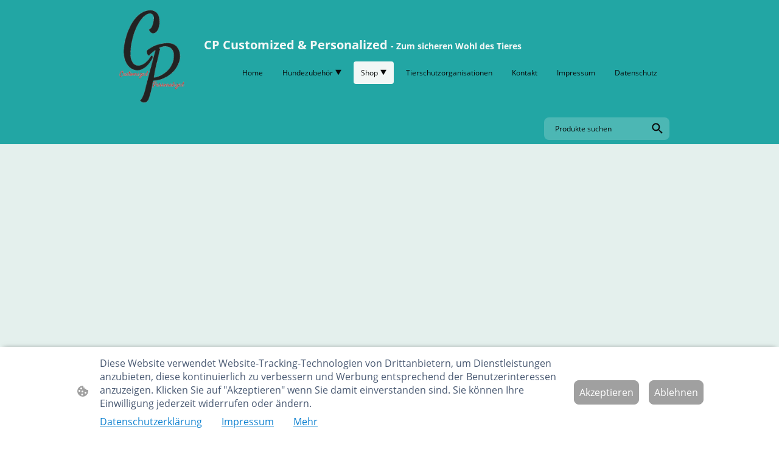

--- FILE ---
content_type: text/html; charset=UTF-8
request_url: https://www.cp-unique.com/shop/SALE-Halsband-Basis-Mittelblau-mit-Klick-p541504830/
body_size: 29458
content:
<!DOCTYPE html PUBLIC "-//W3C//DTD XHTML 1.1//EN"
   "http://www.w3.org/TR/xhtml11/DTD/xhtml11.dtd">
<html lang="de">
<head>
	<meta charset="UTF-8" />
	<meta name="viewport" content="width=device-width, initial-scale=1" />
	<link rel="profile" href="https://gmpg.org/xfn/11" />
	<title>Shop</title>
<meta name='robots' content='max-image-preview:large' />
	<style>img:is([sizes="auto" i], [sizes^="auto," i]) { contain-intrinsic-size: 3000px 1500px }</style>
	<link rel="alternate" type="application/rss+xml" title=" &raquo; Feed" href="https://www.cp-unique.com/feed/" />
<link rel="alternate" type="application/rss+xml" title=" &raquo; Kommentar-Feed" href="https://www.cp-unique.com/comments/feed/" />
<script type="text/javascript">
/* <![CDATA[ */
window._wpemojiSettings = {"baseUrl":"https:\/\/s.w.org\/images\/core\/emoji\/15.0.3\/72x72\/","ext":".png","svgUrl":"https:\/\/s.w.org\/images\/core\/emoji\/15.0.3\/svg\/","svgExt":".svg","source":{"concatemoji":"https:\/\/www.cp-unique.com\/wp-includes\/js\/wp-emoji-release.min.js?ver=6.7.2"}};
/*! This file is auto-generated */
!function(i,n){var o,s,e;function c(e){try{var t={supportTests:e,timestamp:(new Date).valueOf()};sessionStorage.setItem(o,JSON.stringify(t))}catch(e){}}function p(e,t,n){e.clearRect(0,0,e.canvas.width,e.canvas.height),e.fillText(t,0,0);var t=new Uint32Array(e.getImageData(0,0,e.canvas.width,e.canvas.height).data),r=(e.clearRect(0,0,e.canvas.width,e.canvas.height),e.fillText(n,0,0),new Uint32Array(e.getImageData(0,0,e.canvas.width,e.canvas.height).data));return t.every(function(e,t){return e===r[t]})}function u(e,t,n){switch(t){case"flag":return n(e,"\ud83c\udff3\ufe0f\u200d\u26a7\ufe0f","\ud83c\udff3\ufe0f\u200b\u26a7\ufe0f")?!1:!n(e,"\ud83c\uddfa\ud83c\uddf3","\ud83c\uddfa\u200b\ud83c\uddf3")&&!n(e,"\ud83c\udff4\udb40\udc67\udb40\udc62\udb40\udc65\udb40\udc6e\udb40\udc67\udb40\udc7f","\ud83c\udff4\u200b\udb40\udc67\u200b\udb40\udc62\u200b\udb40\udc65\u200b\udb40\udc6e\u200b\udb40\udc67\u200b\udb40\udc7f");case"emoji":return!n(e,"\ud83d\udc26\u200d\u2b1b","\ud83d\udc26\u200b\u2b1b")}return!1}function f(e,t,n){var r="undefined"!=typeof WorkerGlobalScope&&self instanceof WorkerGlobalScope?new OffscreenCanvas(300,150):i.createElement("canvas"),a=r.getContext("2d",{willReadFrequently:!0}),o=(a.textBaseline="top",a.font="600 32px Arial",{});return e.forEach(function(e){o[e]=t(a,e,n)}),o}function t(e){var t=i.createElement("script");t.src=e,t.defer=!0,i.head.appendChild(t)}"undefined"!=typeof Promise&&(o="wpEmojiSettingsSupports",s=["flag","emoji"],n.supports={everything:!0,everythingExceptFlag:!0},e=new Promise(function(e){i.addEventListener("DOMContentLoaded",e,{once:!0})}),new Promise(function(t){var n=function(){try{var e=JSON.parse(sessionStorage.getItem(o));if("object"==typeof e&&"number"==typeof e.timestamp&&(new Date).valueOf()<e.timestamp+604800&&"object"==typeof e.supportTests)return e.supportTests}catch(e){}return null}();if(!n){if("undefined"!=typeof Worker&&"undefined"!=typeof OffscreenCanvas&&"undefined"!=typeof URL&&URL.createObjectURL&&"undefined"!=typeof Blob)try{var e="postMessage("+f.toString()+"("+[JSON.stringify(s),u.toString(),p.toString()].join(",")+"));",r=new Blob([e],{type:"text/javascript"}),a=new Worker(URL.createObjectURL(r),{name:"wpTestEmojiSupports"});return void(a.onmessage=function(e){c(n=e.data),a.terminate(),t(n)})}catch(e){}c(n=f(s,u,p))}t(n)}).then(function(e){for(var t in e)n.supports[t]=e[t],n.supports.everything=n.supports.everything&&n.supports[t],"flag"!==t&&(n.supports.everythingExceptFlag=n.supports.everythingExceptFlag&&n.supports[t]);n.supports.everythingExceptFlag=n.supports.everythingExceptFlag&&!n.supports.flag,n.DOMReady=!1,n.readyCallback=function(){n.DOMReady=!0}}).then(function(){return e}).then(function(){var e;n.supports.everything||(n.readyCallback(),(e=n.source||{}).concatemoji?t(e.concatemoji):e.wpemoji&&e.twemoji&&(t(e.twemoji),t(e.wpemoji)))}))}((window,document),window._wpemojiSettings);
/* ]]> */
</script>
<style id='wp-emoji-styles-inline-css' type='text/css'>

	img.wp-smiley, img.emoji {
		display: inline !important;
		border: none !important;
		box-shadow: none !important;
		height: 1em !important;
		width: 1em !important;
		margin: 0 0.07em !important;
		vertical-align: -0.1em !important;
		background: none !important;
		padding: 0 !important;
	}
</style>
<link rel='stylesheet' id='wp-block-library-css' href='https://www.cp-unique.com/wp-content/plugins/gutenberg/build/block-library/style.css?ver=20.7.0' type='text/css' media='all' />
<style id='classic-theme-styles-inline-css' type='text/css'>
/*! This file is auto-generated */
.wp-block-button__link{color:#fff;background-color:#32373c;border-radius:9999px;box-shadow:none;text-decoration:none;padding:calc(.667em + 2px) calc(1.333em + 2px);font-size:1.125em}.wp-block-file__button{background:#32373c;color:#fff;text-decoration:none}
</style>
<link rel='stylesheet' id='go-x-post-editor-css' href='https://www.cp-unique.com/wp-content/plugins/go-x-post-editor/src/index-fe.css?ver=1768989564' type='text/css' media='all' />
<link rel='stylesheet' id='gox-style-0-css' href='https://www.cp-unique.com/wp-content/uploads/go-x/style.css?ver=1.0.6+5dd0dceb9e' type='text/css' media='all' />
<style id='global-styles-inline-css' type='text/css'>
:root{--wp--preset--aspect-ratio--square: 1;--wp--preset--aspect-ratio--4-3: 4/3;--wp--preset--aspect-ratio--3-4: 3/4;--wp--preset--aspect-ratio--3-2: 3/2;--wp--preset--aspect-ratio--2-3: 2/3;--wp--preset--aspect-ratio--16-9: 16/9;--wp--preset--aspect-ratio--9-16: 9/16;--wp--preset--color--black: #000000;--wp--preset--color--cyan-bluish-gray: #abb8c3;--wp--preset--color--white: #ffffff;--wp--preset--color--pale-pink: #f78da7;--wp--preset--color--vivid-red: #cf2e2e;--wp--preset--color--luminous-vivid-orange: #ff6900;--wp--preset--color--luminous-vivid-amber: #fcb900;--wp--preset--color--light-green-cyan: #7bdcb5;--wp--preset--color--vivid-green-cyan: #00d084;--wp--preset--color--pale-cyan-blue: #8ed1fc;--wp--preset--color--vivid-cyan-blue: #0693e3;--wp--preset--color--vivid-purple: #9b51e0;--wp--preset--gradient--vivid-cyan-blue-to-vivid-purple: linear-gradient(135deg,rgba(6,147,227,1) 0%,rgb(155,81,224) 100%);--wp--preset--gradient--light-green-cyan-to-vivid-green-cyan: linear-gradient(135deg,rgb(122,220,180) 0%,rgb(0,208,130) 100%);--wp--preset--gradient--luminous-vivid-amber-to-luminous-vivid-orange: linear-gradient(135deg,rgba(252,185,0,1) 0%,rgba(255,105,0,1) 100%);--wp--preset--gradient--luminous-vivid-orange-to-vivid-red: linear-gradient(135deg,rgba(255,105,0,1) 0%,rgb(207,46,46) 100%);--wp--preset--gradient--very-light-gray-to-cyan-bluish-gray: linear-gradient(135deg,rgb(238,238,238) 0%,rgb(169,184,195) 100%);--wp--preset--gradient--cool-to-warm-spectrum: linear-gradient(135deg,rgb(74,234,220) 0%,rgb(151,120,209) 20%,rgb(207,42,186) 40%,rgb(238,44,130) 60%,rgb(251,105,98) 80%,rgb(254,248,76) 100%);--wp--preset--gradient--blush-light-purple: linear-gradient(135deg,rgb(255,206,236) 0%,rgb(152,150,240) 100%);--wp--preset--gradient--blush-bordeaux: linear-gradient(135deg,rgb(254,205,165) 0%,rgb(254,45,45) 50%,rgb(107,0,62) 100%);--wp--preset--gradient--luminous-dusk: linear-gradient(135deg,rgb(255,203,112) 0%,rgb(199,81,192) 50%,rgb(65,88,208) 100%);--wp--preset--gradient--pale-ocean: linear-gradient(135deg,rgb(255,245,203) 0%,rgb(182,227,212) 50%,rgb(51,167,181) 100%);--wp--preset--gradient--electric-grass: linear-gradient(135deg,rgb(202,248,128) 0%,rgb(113,206,126) 100%);--wp--preset--gradient--midnight: linear-gradient(135deg,rgb(2,3,129) 0%,rgb(40,116,252) 100%);--wp--preset--font-size--small: 13px;--wp--preset--font-size--medium: 20px;--wp--preset--font-size--large: 36px;--wp--preset--font-size--x-large: 42px;--wp--preset--spacing--20: 0.44rem;--wp--preset--spacing--30: 0.67rem;--wp--preset--spacing--40: 1rem;--wp--preset--spacing--50: 1.5rem;--wp--preset--spacing--60: 2.25rem;--wp--preset--spacing--70: 3.38rem;--wp--preset--spacing--80: 5.06rem;--wp--preset--shadow--natural: 6px 6px 9px rgba(0, 0, 0, 0.2);--wp--preset--shadow--deep: 12px 12px 50px rgba(0, 0, 0, 0.4);--wp--preset--shadow--sharp: 6px 6px 0px rgba(0, 0, 0, 0.2);--wp--preset--shadow--outlined: 6px 6px 0px -3px rgba(255, 255, 255, 1), 6px 6px rgba(0, 0, 0, 1);--wp--preset--shadow--crisp: 6px 6px 0px rgba(0, 0, 0, 1);}:where(.is-layout-flex){gap: 0.5em;}:where(.is-layout-grid){gap: 0.5em;}body .is-layout-flex{display: flex;}.is-layout-flex{flex-wrap: wrap;align-items: center;}.is-layout-flex > :is(*, div){margin: 0;}body .is-layout-grid{display: grid;}.is-layout-grid > :is(*, div){margin: 0;}:where(.wp-block-columns.is-layout-flex){gap: 2em;}:where(.wp-block-columns.is-layout-grid){gap: 2em;}:where(.wp-block-post-template.is-layout-flex){gap: 1.25em;}:where(.wp-block-post-template.is-layout-grid){gap: 1.25em;}.has-black-color{color: var(--wp--preset--color--black) !important;}.has-cyan-bluish-gray-color{color: var(--wp--preset--color--cyan-bluish-gray) !important;}.has-white-color{color: var(--wp--preset--color--white) !important;}.has-pale-pink-color{color: var(--wp--preset--color--pale-pink) !important;}.has-vivid-red-color{color: var(--wp--preset--color--vivid-red) !important;}.has-luminous-vivid-orange-color{color: var(--wp--preset--color--luminous-vivid-orange) !important;}.has-luminous-vivid-amber-color{color: var(--wp--preset--color--luminous-vivid-amber) !important;}.has-light-green-cyan-color{color: var(--wp--preset--color--light-green-cyan) !important;}.has-vivid-green-cyan-color{color: var(--wp--preset--color--vivid-green-cyan) !important;}.has-pale-cyan-blue-color{color: var(--wp--preset--color--pale-cyan-blue) !important;}.has-vivid-cyan-blue-color{color: var(--wp--preset--color--vivid-cyan-blue) !important;}.has-vivid-purple-color{color: var(--wp--preset--color--vivid-purple) !important;}.has-black-background-color{background-color: var(--wp--preset--color--black) !important;}.has-cyan-bluish-gray-background-color{background-color: var(--wp--preset--color--cyan-bluish-gray) !important;}.has-white-background-color{background-color: var(--wp--preset--color--white) !important;}.has-pale-pink-background-color{background-color: var(--wp--preset--color--pale-pink) !important;}.has-vivid-red-background-color{background-color: var(--wp--preset--color--vivid-red) !important;}.has-luminous-vivid-orange-background-color{background-color: var(--wp--preset--color--luminous-vivid-orange) !important;}.has-luminous-vivid-amber-background-color{background-color: var(--wp--preset--color--luminous-vivid-amber) !important;}.has-light-green-cyan-background-color{background-color: var(--wp--preset--color--light-green-cyan) !important;}.has-vivid-green-cyan-background-color{background-color: var(--wp--preset--color--vivid-green-cyan) !important;}.has-pale-cyan-blue-background-color{background-color: var(--wp--preset--color--pale-cyan-blue) !important;}.has-vivid-cyan-blue-background-color{background-color: var(--wp--preset--color--vivid-cyan-blue) !important;}.has-vivid-purple-background-color{background-color: var(--wp--preset--color--vivid-purple) !important;}.has-black-border-color{border-color: var(--wp--preset--color--black) !important;}.has-cyan-bluish-gray-border-color{border-color: var(--wp--preset--color--cyan-bluish-gray) !important;}.has-white-border-color{border-color: var(--wp--preset--color--white) !important;}.has-pale-pink-border-color{border-color: var(--wp--preset--color--pale-pink) !important;}.has-vivid-red-border-color{border-color: var(--wp--preset--color--vivid-red) !important;}.has-luminous-vivid-orange-border-color{border-color: var(--wp--preset--color--luminous-vivid-orange) !important;}.has-luminous-vivid-amber-border-color{border-color: var(--wp--preset--color--luminous-vivid-amber) !important;}.has-light-green-cyan-border-color{border-color: var(--wp--preset--color--light-green-cyan) !important;}.has-vivid-green-cyan-border-color{border-color: var(--wp--preset--color--vivid-green-cyan) !important;}.has-pale-cyan-blue-border-color{border-color: var(--wp--preset--color--pale-cyan-blue) !important;}.has-vivid-cyan-blue-border-color{border-color: var(--wp--preset--color--vivid-cyan-blue) !important;}.has-vivid-purple-border-color{border-color: var(--wp--preset--color--vivid-purple) !important;}.has-vivid-cyan-blue-to-vivid-purple-gradient-background{background: var(--wp--preset--gradient--vivid-cyan-blue-to-vivid-purple) !important;}.has-light-green-cyan-to-vivid-green-cyan-gradient-background{background: var(--wp--preset--gradient--light-green-cyan-to-vivid-green-cyan) !important;}.has-luminous-vivid-amber-to-luminous-vivid-orange-gradient-background{background: var(--wp--preset--gradient--luminous-vivid-amber-to-luminous-vivid-orange) !important;}.has-luminous-vivid-orange-to-vivid-red-gradient-background{background: var(--wp--preset--gradient--luminous-vivid-orange-to-vivid-red) !important;}.has-very-light-gray-to-cyan-bluish-gray-gradient-background{background: var(--wp--preset--gradient--very-light-gray-to-cyan-bluish-gray) !important;}.has-cool-to-warm-spectrum-gradient-background{background: var(--wp--preset--gradient--cool-to-warm-spectrum) !important;}.has-blush-light-purple-gradient-background{background: var(--wp--preset--gradient--blush-light-purple) !important;}.has-blush-bordeaux-gradient-background{background: var(--wp--preset--gradient--blush-bordeaux) !important;}.has-luminous-dusk-gradient-background{background: var(--wp--preset--gradient--luminous-dusk) !important;}.has-pale-ocean-gradient-background{background: var(--wp--preset--gradient--pale-ocean) !important;}.has-electric-grass-gradient-background{background: var(--wp--preset--gradient--electric-grass) !important;}.has-midnight-gradient-background{background: var(--wp--preset--gradient--midnight) !important;}.has-small-font-size{font-size: var(--wp--preset--font-size--small) !important;}.has-medium-font-size{font-size: var(--wp--preset--font-size--medium) !important;}.has-large-font-size{font-size: var(--wp--preset--font-size--large) !important;}.has-x-large-font-size{font-size: var(--wp--preset--font-size--x-large) !important;}
:where(.wp-block-columns.is-layout-flex){gap: 2em;}:where(.wp-block-columns.is-layout-grid){gap: 2em;}
:root :where(.wp-block-pullquote){font-size: 1.5em;line-height: 1.6;}
:where(.wp-block-post-template.is-layout-flex){gap: 1.25em;}:where(.wp-block-post-template.is-layout-grid){gap: 1.25em;}
</style>
<script type="text/javascript" src="https://www.cp-unique.com/wp-content/plugins/gutenberg/build/hooks/index.min.js?ver=84e753e2b66eb7028d38" id="wp-hooks-js"></script>
<script type="text/javascript" src="https://www.cp-unique.com/wp-content/plugins/gutenberg/build/i18n/index.min.js?ver=bd5a2533e717a1043151" id="wp-i18n-js"></script>
<script type="text/javascript" id="wp-i18n-js-after">
/* <![CDATA[ */
wp.i18n.setLocaleData( { 'text direction\u0004ltr': [ 'ltr' ] } );
/* ]]> */
</script>
<link rel="https://api.w.org/" href="https://www.cp-unique.com/wp-json/" /><link rel="alternate" title="JSON" type="application/json" href="https://www.cp-unique.com/wp-json/wp/v2/pages/6048" /><link rel="EditURI" type="application/rsd+xml" title="RSD" href="https://www.cp-unique.com/xmlrpc.php?rsd" />
<meta name="generator" content="MyWebsite NOW" />
<link rel="canonical" href="https://www.cp-unique.com/shop/SALE-Halsband-Basis-Mittelblau-mit-Klick-p541504830/" />
<link rel='shortlink' href='https://www.cp-unique.com/?p=6048' />
<link rel="alternate" title="oEmbed (JSON)" type="application/json+oembed" href="https://www.cp-unique.com/wp-json/oembed/1.0/embed?url=https%3A%2F%2Fwww.cp-unique.com%2Fshop%2F" />
<link rel="alternate" title="oEmbed (XML)" type="text/xml+oembed" href="https://www.cp-unique.com/wp-json/oembed/1.0/embed?url=https%3A%2F%2Fwww.cp-unique.com%2Fshop%2F&#038;format=xml" />
				<script>
					window.goxwpDeployment=true;
				</script>
	<script type="application/ld+json">
                    {"@context":"https://schema.org","@type":"LocalBusiness","address":{"@type":"PostalAddress","addressLocality":"Durlangen","streetAddress":"Gmünder Str. 11"},"telephone":"017658857499","logo":"/-_-/resources/images/files/0541d491-e59a-4762-9ccf-00a7c9497372/e710bb42-ba05-46cc-9bf6-caed105c340a?o=rs:fill:357:451:1:1/g:sm/","url":"https://cp-unique.com","longitude":9.795571299999999,"latitude":48.8556627,"name":"CP Customized & Personalized","sameAs":["","","","","",""],"openingHours":["Mo ","Tu ","We ","Th ","Fr ","Sa ","Su "],"email":"info@cp-unique.com","founder":"Isabell Wengert"}
                </script><link rel="shortcut icon" href="/wp-content/uploads/go-x/u/9455573b-c437-44c4-9473-6ae4822768b9/w16,h16,rtfit,bg,el1,ex1,fico/image.ico?v=1761167858272" type="image/x-icon" /><link rel="icon" href="/wp-content/uploads/go-x/u/9455573b-c437-44c4-9473-6ae4822768b9/w16,h16,rtfit,bg,el1,ex1,fico/image.ico?v=1761167858272" type="image/x-icon" /><link rel="apple-touch-icon" sizes="180x180" href="/wp-content/uploads/go-x/u/9455573b-c437-44c4-9473-6ae4822768b9/w180,h180,rtfit,bgdde1e5,el1,ex1,fpng/image.png?v=1761167858272" type="image/png" /><link rel="icon" type="image/png" sizes="32x32" href="/wp-content/uploads/go-x/u/9455573b-c437-44c4-9473-6ae4822768b9/w32,h32,rtfit,bg,el1,ex1,fpng/image.png?v=1761167858272" type="image/png" /><link rel="icon" type="image/png" sizes="192x192" href="/wp-content/uploads/go-x/u/9455573b-c437-44c4-9473-6ae4822768b9/w192,h192,rtfit,bg,el1,ex1,fpng/image.png?v=1761167858272" type="image/png" /><link rel="icon" type="image/png" sizes="16x16" href="/wp-content/uploads/go-x/u/9455573b-c437-44c4-9473-6ae4822768b9/w16,h16,rtfit,bg,el1,ex1,fpng/image.png?v=1761167858272" type="image/png" />		<style type="text/css" id="wp-custom-css">
			@font-face{src:url(/wp-content/themes/gox/public/fonts/Poppins-latin_latin-ext-100.eot);src:local("Poppins Thin"),local("Poppins-Thin");src:url(/wp-content/themes/gox/public/fonts/Poppins-latin_latin-ext-100.eot?#iefix) format("embedded-opentype");src:url(/wp-content/themes/gox/public/fonts/Poppins-latin_latin-ext-100.woff2) format("woff2");src:url(/wp-content/themes/gox/public/fonts/Poppins-latin_latin-ext-100.woff) format("woff");src:url(/wp-content/themes/gox/public/fonts/Poppins-latin_latin-ext-100.ttf) format("truetype");src:url(/wp-content/themes/gox/public/fonts/Poppins-latin_latin-ext-100.svg#Poppins) format("svg");font-family:Poppins;font-style:normal;font-weight:100;src:url(/wp-content/themes/gox/public/fonts/Poppins-latin_latin-ext-100.woff) format("woff")}@font-face{src:url(/wp-content/themes/gox/public/fonts/Poppins-latin_latin-ext-100italic.eot);src:local("Poppins ThinItalic"),local("Poppins-ThinItalic");src:url(/wp-content/themes/gox/public/fonts/Poppins-latin_latin-ext-100italic.eot?#iefix) format("embedded-opentype");src:url(/wp-content/themes/gox/public/fonts/Poppins-latin_latin-ext-100italic.woff2) format("woff2");src:url(/wp-content/themes/gox/public/fonts/Poppins-latin_latin-ext-100italic.woff) format("woff");src:url(/wp-content/themes/gox/public/fonts/Poppins-latin_latin-ext-100italic.ttf) format("truetype");src:url(/wp-content/themes/gox/public/fonts/Poppins-latin_latin-ext-100italic.svg#Poppins) format("svg");font-family:Poppins;font-style:italic;font-weight:100;src:url(/wp-content/themes/gox/public/fonts/Poppins-latin_latin-ext-100italic.woff) format("woff")}@font-face{src:url(/wp-content/themes/gox/public/fonts/Poppins-latin_latin-ext-200.eot);src:local("Poppins ExtraLight"),local("Poppins-ExtraLight");src:url(/wp-content/themes/gox/public/fonts/Poppins-latin_latin-ext-200.eot?#iefix) format("embedded-opentype");src:url(/wp-content/themes/gox/public/fonts/Poppins-latin_latin-ext-200.woff2) format("woff2");src:url(/wp-content/themes/gox/public/fonts/Poppins-latin_latin-ext-200.woff) format("woff");src:url(/wp-content/themes/gox/public/fonts/Poppins-latin_latin-ext-200.ttf) format("truetype");src:url(/wp-content/themes/gox/public/fonts/Poppins-latin_latin-ext-200.svg#Poppins) format("svg");font-family:Poppins;font-style:normal;font-weight:200;src:url(/wp-content/themes/gox/public/fonts/Poppins-latin_latin-ext-200.woff) format("woff")}@font-face{src:url(/wp-content/themes/gox/public/fonts/Poppins-latin_latin-ext-200italic.eot);src:local("Poppins ExtraLightItalic"),local("Poppins-ExtraLightItalic");src:url(/wp-content/themes/gox/public/fonts/Poppins-latin_latin-ext-200italic.eot?#iefix) format("embedded-opentype");src:url(/wp-content/themes/gox/public/fonts/Poppins-latin_latin-ext-200italic.woff2) format("woff2");src:url(/wp-content/themes/gox/public/fonts/Poppins-latin_latin-ext-200italic.woff) format("woff");src:url(/wp-content/themes/gox/public/fonts/Poppins-latin_latin-ext-200italic.ttf) format("truetype");src:url(/wp-content/themes/gox/public/fonts/Poppins-latin_latin-ext-200italic.svg#Poppins) format("svg");font-family:Poppins;font-style:italic;font-weight:200;src:url(/wp-content/themes/gox/public/fonts/Poppins-latin_latin-ext-200italic.woff) format("woff")}@font-face{src:url(/wp-content/themes/gox/public/fonts/Poppins-latin_latin-ext-300.eot);src:local("Poppins Light"),local("Poppins-Light");src:url(/wp-content/themes/gox/public/fonts/Poppins-latin_latin-ext-300.eot?#iefix) format("embedded-opentype");src:url(/wp-content/themes/gox/public/fonts/Poppins-latin_latin-ext-300.woff2) format("woff2");src:url(/wp-content/themes/gox/public/fonts/Poppins-latin_latin-ext-300.woff) format("woff");src:url(/wp-content/themes/gox/public/fonts/Poppins-latin_latin-ext-300.ttf) format("truetype");src:url(/wp-content/themes/gox/public/fonts/Poppins-latin_latin-ext-300.svg#Poppins) format("svg");font-family:Poppins;font-style:normal;font-weight:300;src:url(/wp-content/themes/gox/public/fonts/Poppins-latin_latin-ext-300.woff) format("woff")}@font-face{src:url(/wp-content/themes/gox/public/fonts/Poppins-latin_latin-ext-300italic.eot);src:local("Poppins LightItalic"),local("Poppins-LightItalic");src:url(/wp-content/themes/gox/public/fonts/Poppins-latin_latin-ext-300italic.eot?#iefix) format("embedded-opentype");src:url(/wp-content/themes/gox/public/fonts/Poppins-latin_latin-ext-300italic.woff2) format("woff2");src:url(/wp-content/themes/gox/public/fonts/Poppins-latin_latin-ext-300italic.woff) format("woff");src:url(/wp-content/themes/gox/public/fonts/Poppins-latin_latin-ext-300italic.ttf) format("truetype");src:url(/wp-content/themes/gox/public/fonts/Poppins-latin_latin-ext-300italic.svg#Poppins) format("svg");font-family:Poppins;font-style:italic;font-weight:300;src:url(/wp-content/themes/gox/public/fonts/Poppins-latin_latin-ext-300italic.woff) format("woff")}@font-face{src:url(/wp-content/themes/gox/public/fonts/Poppins-latin_latin-ext-regular.eot);src:local("Poppins Regular"),local("Poppins-Regular");src:url(/wp-content/themes/gox/public/fonts/Poppins-latin_latin-ext-regular.eot?#iefix) format("embedded-opentype");src:url(/wp-content/themes/gox/public/fonts/Poppins-latin_latin-ext-regular.woff2) format("woff2");src:url(/wp-content/themes/gox/public/fonts/Poppins-latin_latin-ext-regular.woff) format("woff");src:url(/wp-content/themes/gox/public/fonts/Poppins-latin_latin-ext-regular.ttf) format("truetype");src:url(/wp-content/themes/gox/public/fonts/Poppins-latin_latin-ext-regular.svg#Poppins) format("svg");font-family:Poppins;font-style:normal;font-weight:400;src:url(/wp-content/themes/gox/public/fonts/Poppins-latin_latin-ext-regular.woff) format("woff")}@font-face{src:url(/wp-content/themes/gox/public/fonts/Poppins-latin_latin-ext-italic.eot);src:local("Poppins Italic"),local("Poppins-Italic");src:url(/wp-content/themes/gox/public/fonts/Poppins-latin_latin-ext-italic.eot?#iefix) format("embedded-opentype");src:url(/wp-content/themes/gox/public/fonts/Poppins-latin_latin-ext-italic.woff2) format("woff2");src:url(/wp-content/themes/gox/public/fonts/Poppins-latin_latin-ext-italic.woff) format("woff");src:url(/wp-content/themes/gox/public/fonts/Poppins-latin_latin-ext-italic.ttf) format("truetype");src:url(/wp-content/themes/gox/public/fonts/Poppins-latin_latin-ext-italic.svg#Poppins) format("svg");font-family:Poppins;font-style:italic;font-weight:400;src:url(/wp-content/themes/gox/public/fonts/Poppins-latin_latin-ext-italic.woff) format("woff")}@font-face{src:url(/wp-content/themes/gox/public/fonts/Poppins-latin_latin-ext-500.eot);src:local("Poppins Medium"),local("Poppins-Medium");src:url(/wp-content/themes/gox/public/fonts/Poppins-latin_latin-ext-500.eot?#iefix) format("embedded-opentype");src:url(/wp-content/themes/gox/public/fonts/Poppins-latin_latin-ext-500.woff2) format("woff2");src:url(/wp-content/themes/gox/public/fonts/Poppins-latin_latin-ext-500.woff) format("woff");src:url(/wp-content/themes/gox/public/fonts/Poppins-latin_latin-ext-500.ttf) format("truetype");src:url(/wp-content/themes/gox/public/fonts/Poppins-latin_latin-ext-500.svg#Poppins) format("svg");font-family:Poppins;font-style:normal;font-weight:500;src:url(/wp-content/themes/gox/public/fonts/Poppins-latin_latin-ext-500.woff) format("woff")}@font-face{src:url(/wp-content/themes/gox/public/fonts/Poppins-latin_latin-ext-500italic.eot);src:local("Poppins MediumItalic"),local("Poppins-MediumItalic");src:url(/wp-content/themes/gox/public/fonts/Poppins-latin_latin-ext-500italic.eot?#iefix) format("embedded-opentype");src:url(/wp-content/themes/gox/public/fonts/Poppins-latin_latin-ext-500italic.woff2) format("woff2");src:url(/wp-content/themes/gox/public/fonts/Poppins-latin_latin-ext-500italic.woff) format("woff");src:url(/wp-content/themes/gox/public/fonts/Poppins-latin_latin-ext-500italic.ttf) format("truetype");src:url(/wp-content/themes/gox/public/fonts/Poppins-latin_latin-ext-500italic.svg#Poppins) format("svg");font-family:Poppins;font-style:italic;font-weight:500;src:url(/wp-content/themes/gox/public/fonts/Poppins-latin_latin-ext-500italic.woff) format("woff")}@font-face{src:url(/wp-content/themes/gox/public/fonts/Poppins-latin_latin-ext-600.eot);src:local("Poppins SemiBold"),local("Poppins-SemiBold");src:url(/wp-content/themes/gox/public/fonts/Poppins-latin_latin-ext-600.eot?#iefix) format("embedded-opentype");src:url(/wp-content/themes/gox/public/fonts/Poppins-latin_latin-ext-600.woff2) format("woff2");src:url(/wp-content/themes/gox/public/fonts/Poppins-latin_latin-ext-600.woff) format("woff");src:url(/wp-content/themes/gox/public/fonts/Poppins-latin_latin-ext-600.ttf) format("truetype");src:url(/wp-content/themes/gox/public/fonts/Poppins-latin_latin-ext-600.svg#Poppins) format("svg");font-family:Poppins;font-style:normal;font-weight:600;src:url(/wp-content/themes/gox/public/fonts/Poppins-latin_latin-ext-600.woff) format("woff")}@font-face{src:url(/wp-content/themes/gox/public/fonts/Poppins-latin_latin-ext-600italic.eot);src:local("Poppins SemiBoldItalic"),local("Poppins-SemiBoldItalic");src:url(/wp-content/themes/gox/public/fonts/Poppins-latin_latin-ext-600italic.eot?#iefix) format("embedded-opentype");src:url(/wp-content/themes/gox/public/fonts/Poppins-latin_latin-ext-600italic.woff2) format("woff2");src:url(/wp-content/themes/gox/public/fonts/Poppins-latin_latin-ext-600italic.woff) format("woff");src:url(/wp-content/themes/gox/public/fonts/Poppins-latin_latin-ext-600italic.ttf) format("truetype");src:url(/wp-content/themes/gox/public/fonts/Poppins-latin_latin-ext-600italic.svg#Poppins) format("svg");font-family:Poppins;font-style:italic;font-weight:600;src:url(/wp-content/themes/gox/public/fonts/Poppins-latin_latin-ext-600italic.woff) format("woff")}@font-face{src:url(/wp-content/themes/gox/public/fonts/Poppins-latin_latin-ext-700.eot);src:local("Poppins Bold"),local("Poppins-Bold");src:url(/wp-content/themes/gox/public/fonts/Poppins-latin_latin-ext-700.eot?#iefix) format("embedded-opentype");src:url(/wp-content/themes/gox/public/fonts/Poppins-latin_latin-ext-700.woff2) format("woff2");src:url(/wp-content/themes/gox/public/fonts/Poppins-latin_latin-ext-700.woff) format("woff");src:url(/wp-content/themes/gox/public/fonts/Poppins-latin_latin-ext-700.ttf) format("truetype");src:url(/wp-content/themes/gox/public/fonts/Poppins-latin_latin-ext-700.svg#Poppins) format("svg");font-family:Poppins;font-style:normal;font-weight:700;src:url(/wp-content/themes/gox/public/fonts/Poppins-latin_latin-ext-700.woff) format("woff")}@font-face{src:url(/wp-content/themes/gox/public/fonts/Poppins-latin_latin-ext-700italic.eot);src:local("Poppins BoldItalic"),local("Poppins-BoldItalic");src:url(/wp-content/themes/gox/public/fonts/Poppins-latin_latin-ext-700italic.eot?#iefix) format("embedded-opentype");src:url(/wp-content/themes/gox/public/fonts/Poppins-latin_latin-ext-700italic.woff2) format("woff2");src:url(/wp-content/themes/gox/public/fonts/Poppins-latin_latin-ext-700italic.woff) format("woff");src:url(/wp-content/themes/gox/public/fonts/Poppins-latin_latin-ext-700italic.ttf) format("truetype");src:url(/wp-content/themes/gox/public/fonts/Poppins-latin_latin-ext-700italic.svg#Poppins) format("svg");font-family:Poppins;font-style:italic;font-weight:700;src:url(/wp-content/themes/gox/public/fonts/Poppins-latin_latin-ext-700italic.woff) format("woff")}@font-face{src:url(/wp-content/themes/gox/public/fonts/Poppins-latin_latin-ext-800.eot);src:local("Poppins ExtraBold"),local("Poppins-ExtraBold");src:url(/wp-content/themes/gox/public/fonts/Poppins-latin_latin-ext-800.eot?#iefix) format("embedded-opentype");src:url(/wp-content/themes/gox/public/fonts/Poppins-latin_latin-ext-800.woff2) format("woff2");src:url(/wp-content/themes/gox/public/fonts/Poppins-latin_latin-ext-800.woff) format("woff");src:url(/wp-content/themes/gox/public/fonts/Poppins-latin_latin-ext-800.ttf) format("truetype");src:url(/wp-content/themes/gox/public/fonts/Poppins-latin_latin-ext-800.svg#Poppins) format("svg");font-family:Poppins;font-style:normal;font-weight:800;src:url(/wp-content/themes/gox/public/fonts/Poppins-latin_latin-ext-800.woff) format("woff")}@font-face{src:url(/wp-content/themes/gox/public/fonts/Poppins-latin_latin-ext-800italic.eot);src:local("Poppins ExtraBoldItalic"),local("Poppins-ExtraBoldItalic");src:url(/wp-content/themes/gox/public/fonts/Poppins-latin_latin-ext-800italic.eot?#iefix) format("embedded-opentype");src:url(/wp-content/themes/gox/public/fonts/Poppins-latin_latin-ext-800italic.woff2) format("woff2");src:url(/wp-content/themes/gox/public/fonts/Poppins-latin_latin-ext-800italic.woff) format("woff");src:url(/wp-content/themes/gox/public/fonts/Poppins-latin_latin-ext-800italic.ttf) format("truetype");src:url(/wp-content/themes/gox/public/fonts/Poppins-latin_latin-ext-800italic.svg#Poppins) format("svg");font-family:Poppins;font-style:italic;font-weight:800;src:url(/wp-content/themes/gox/public/fonts/Poppins-latin_latin-ext-800italic.woff) format("woff")}@font-face{src:url(/wp-content/themes/gox/public/fonts/Poppins-latin_latin-ext-900.eot);src:local("Poppins Black"),local("Poppins-Black");src:url(/wp-content/themes/gox/public/fonts/Poppins-latin_latin-ext-900.eot?#iefix) format("embedded-opentype");src:url(/wp-content/themes/gox/public/fonts/Poppins-latin_latin-ext-900.woff2) format("woff2");src:url(/wp-content/themes/gox/public/fonts/Poppins-latin_latin-ext-900.woff) format("woff");src:url(/wp-content/themes/gox/public/fonts/Poppins-latin_latin-ext-900.ttf) format("truetype");src:url(/wp-content/themes/gox/public/fonts/Poppins-latin_latin-ext-900.svg#Poppins) format("svg");font-family:Poppins;font-style:normal;font-weight:900;src:url(/wp-content/themes/gox/public/fonts/Poppins-latin_latin-ext-900.woff) format("woff")}@font-face{src:url(/wp-content/themes/gox/public/fonts/Poppins-latin_latin-ext-900italic.eot);src:local("Poppins BlackItalic"),local("Poppins-BlackItalic");src:url(/wp-content/themes/gox/public/fonts/Poppins-latin_latin-ext-900italic.eot?#iefix) format("embedded-opentype");src:url(/wp-content/themes/gox/public/fonts/Poppins-latin_latin-ext-900italic.woff2) format("woff2");src:url(/wp-content/themes/gox/public/fonts/Poppins-latin_latin-ext-900italic.woff) format("woff");src:url(/wp-content/themes/gox/public/fonts/Poppins-latin_latin-ext-900italic.ttf) format("truetype");src:url(/wp-content/themes/gox/public/fonts/Poppins-latin_latin-ext-900italic.svg#Poppins) format("svg");font-family:Poppins;font-style:italic;font-weight:900;src:url(/wp-content/themes/gox/public/fonts/Poppins-latin_latin-ext-900italic.woff) format("woff")}@font-face{src:url(/wp-content/themes/gox/public/fonts/OpenSans-latin_latin-ext-300.eot);src:local("OpenSans Light"),local("OpenSans-Light");src:url(/wp-content/themes/gox/public/fonts/OpenSans-latin_latin-ext-300.eot?#iefix) format("embedded-opentype");src:url(/wp-content/themes/gox/public/fonts/OpenSans-latin_latin-ext-300.woff2) format("woff2");src:url(/wp-content/themes/gox/public/fonts/OpenSans-latin_latin-ext-300.woff) format("woff");src:url(/wp-content/themes/gox/public/fonts/OpenSans-latin_latin-ext-300.ttf) format("truetype");src:url(/wp-content/themes/gox/public/fonts/OpenSans-latin_latin-ext-300.svg#OpenSans) format("svg");font-family:OpenSans;font-style:normal;font-weight:300;src:url(/wp-content/themes/gox/public/fonts/OpenSans-latin_latin-ext-300.woff) format("woff")}@font-face{src:url(/wp-content/themes/gox/public/fonts/OpenSans-latin_latin-ext-300italic.eot);src:local("OpenSans LightItalic"),local("OpenSans-LightItalic");src:url(/wp-content/themes/gox/public/fonts/OpenSans-latin_latin-ext-300italic.eot?#iefix) format("embedded-opentype");src:url(/wp-content/themes/gox/public/fonts/OpenSans-latin_latin-ext-300italic.woff2) format("woff2");src:url(/wp-content/themes/gox/public/fonts/OpenSans-latin_latin-ext-300italic.woff) format("woff");src:url(/wp-content/themes/gox/public/fonts/OpenSans-latin_latin-ext-300italic.ttf) format("truetype");src:url(/wp-content/themes/gox/public/fonts/OpenSans-latin_latin-ext-300italic.svg#OpenSans) format("svg");font-family:OpenSans;font-style:italic;font-weight:300;src:url(/wp-content/themes/gox/public/fonts/OpenSans-latin_latin-ext-300italic.woff) format("woff")}@font-face{src:url(/wp-content/themes/gox/public/fonts/OpenSans-latin_latin-ext-regular.eot);src:local("OpenSans Regular"),local("OpenSans-Regular");src:url(/wp-content/themes/gox/public/fonts/OpenSans-latin_latin-ext-regular.eot?#iefix) format("embedded-opentype");src:url(/wp-content/themes/gox/public/fonts/OpenSans-latin_latin-ext-regular.woff2) format("woff2");src:url(/wp-content/themes/gox/public/fonts/OpenSans-latin_latin-ext-regular.woff) format("woff");src:url(/wp-content/themes/gox/public/fonts/OpenSans-latin_latin-ext-regular.ttf) format("truetype");src:url(/wp-content/themes/gox/public/fonts/OpenSans-latin_latin-ext-regular.svg#OpenSans) format("svg");font-family:OpenSans;font-style:normal;font-weight:400;src:url(/wp-content/themes/gox/public/fonts/OpenSans-latin_latin-ext-regular.woff) format("woff")}@font-face{src:url(/wp-content/themes/gox/public/fonts/OpenSans-latin_latin-ext-italic.eot);src:local("OpenSans Italic"),local("OpenSans-Italic");src:url(/wp-content/themes/gox/public/fonts/OpenSans-latin_latin-ext-italic.eot?#iefix) format("embedded-opentype");src:url(/wp-content/themes/gox/public/fonts/OpenSans-latin_latin-ext-italic.woff2) format("woff2");src:url(/wp-content/themes/gox/public/fonts/OpenSans-latin_latin-ext-italic.woff) format("woff");src:url(/wp-content/themes/gox/public/fonts/OpenSans-latin_latin-ext-italic.ttf) format("truetype");src:url(/wp-content/themes/gox/public/fonts/OpenSans-latin_latin-ext-italic.svg#OpenSans) format("svg");font-family:OpenSans;font-style:italic;font-weight:400;src:url(/wp-content/themes/gox/public/fonts/OpenSans-latin_latin-ext-italic.woff) format("woff")}@font-face{src:url(/wp-content/themes/gox/public/fonts/OpenSans-latin_latin-ext-500.eot);src:local("OpenSans Medium"),local("OpenSans-Medium");src:url(/wp-content/themes/gox/public/fonts/OpenSans-latin_latin-ext-500.eot?#iefix) format("embedded-opentype");src:url(/wp-content/themes/gox/public/fonts/OpenSans-latin_latin-ext-500.woff2) format("woff2");src:url(/wp-content/themes/gox/public/fonts/OpenSans-latin_latin-ext-500.woff) format("woff");src:url(/wp-content/themes/gox/public/fonts/OpenSans-latin_latin-ext-500.ttf) format("truetype");src:url(/wp-content/themes/gox/public/fonts/OpenSans-latin_latin-ext-500.svg#OpenSans) format("svg");font-family:OpenSans;font-style:normal;font-weight:500;src:url(/wp-content/themes/gox/public/fonts/OpenSans-latin_latin-ext-500.woff) format("woff")}@font-face{src:url(/wp-content/themes/gox/public/fonts/OpenSans-latin_latin-ext-500italic.eot);src:local("OpenSans MediumItalic"),local("OpenSans-MediumItalic");src:url(/wp-content/themes/gox/public/fonts/OpenSans-latin_latin-ext-500italic.eot?#iefix) format("embedded-opentype");src:url(/wp-content/themes/gox/public/fonts/OpenSans-latin_latin-ext-500italic.woff2) format("woff2");src:url(/wp-content/themes/gox/public/fonts/OpenSans-latin_latin-ext-500italic.woff) format("woff");src:url(/wp-content/themes/gox/public/fonts/OpenSans-latin_latin-ext-500italic.ttf) format("truetype");src:url(/wp-content/themes/gox/public/fonts/OpenSans-latin_latin-ext-500italic.svg#OpenSans) format("svg");font-family:OpenSans;font-style:italic;font-weight:500;src:url(/wp-content/themes/gox/public/fonts/OpenSans-latin_latin-ext-500italic.woff) format("woff")}@font-face{src:url(/wp-content/themes/gox/public/fonts/OpenSans-latin_latin-ext-600.eot);src:local("OpenSans SemiBold"),local("OpenSans-SemiBold");src:url(/wp-content/themes/gox/public/fonts/OpenSans-latin_latin-ext-600.eot?#iefix) format("embedded-opentype");src:url(/wp-content/themes/gox/public/fonts/OpenSans-latin_latin-ext-600.woff2) format("woff2");src:url(/wp-content/themes/gox/public/fonts/OpenSans-latin_latin-ext-600.woff) format("woff");src:url(/wp-content/themes/gox/public/fonts/OpenSans-latin_latin-ext-600.ttf) format("truetype");src:url(/wp-content/themes/gox/public/fonts/OpenSans-latin_latin-ext-600.svg#OpenSans) format("svg");font-family:OpenSans;font-style:normal;font-weight:600;src:url(/wp-content/themes/gox/public/fonts/OpenSans-latin_latin-ext-600.woff) format("woff")}@font-face{src:url(/wp-content/themes/gox/public/fonts/OpenSans-latin_latin-ext-600italic.eot);src:local("OpenSans SemiBoldItalic"),local("OpenSans-SemiBoldItalic");src:url(/wp-content/themes/gox/public/fonts/OpenSans-latin_latin-ext-600italic.eot?#iefix) format("embedded-opentype");src:url(/wp-content/themes/gox/public/fonts/OpenSans-latin_latin-ext-600italic.woff2) format("woff2");src:url(/wp-content/themes/gox/public/fonts/OpenSans-latin_latin-ext-600italic.woff) format("woff");src:url(/wp-content/themes/gox/public/fonts/OpenSans-latin_latin-ext-600italic.ttf) format("truetype");src:url(/wp-content/themes/gox/public/fonts/OpenSans-latin_latin-ext-600italic.svg#OpenSans) format("svg");font-family:OpenSans;font-style:italic;font-weight:600;src:url(/wp-content/themes/gox/public/fonts/OpenSans-latin_latin-ext-600italic.woff) format("woff")}@font-face{src:url(/wp-content/themes/gox/public/fonts/OpenSans-latin_latin-ext-700.eot);src:local("OpenSans Bold"),local("OpenSans-Bold");src:url(/wp-content/themes/gox/public/fonts/OpenSans-latin_latin-ext-700.eot?#iefix) format("embedded-opentype");src:url(/wp-content/themes/gox/public/fonts/OpenSans-latin_latin-ext-700.woff2) format("woff2");src:url(/wp-content/themes/gox/public/fonts/OpenSans-latin_latin-ext-700.woff) format("woff");src:url(/wp-content/themes/gox/public/fonts/OpenSans-latin_latin-ext-700.ttf) format("truetype");src:url(/wp-content/themes/gox/public/fonts/OpenSans-latin_latin-ext-700.svg#OpenSans) format("svg");font-family:OpenSans;font-style:normal;font-weight:700;src:url(/wp-content/themes/gox/public/fonts/OpenSans-latin_latin-ext-700.woff) format("woff")}@font-face{src:url(/wp-content/themes/gox/public/fonts/OpenSans-latin_latin-ext-700italic.eot);src:local("OpenSans BoldItalic"),local("OpenSans-BoldItalic");src:url(/wp-content/themes/gox/public/fonts/OpenSans-latin_latin-ext-700italic.eot?#iefix) format("embedded-opentype");src:url(/wp-content/themes/gox/public/fonts/OpenSans-latin_latin-ext-700italic.woff2) format("woff2");src:url(/wp-content/themes/gox/public/fonts/OpenSans-latin_latin-ext-700italic.woff) format("woff");src:url(/wp-content/themes/gox/public/fonts/OpenSans-latin_latin-ext-700italic.ttf) format("truetype");src:url(/wp-content/themes/gox/public/fonts/OpenSans-latin_latin-ext-700italic.svg#OpenSans) format("svg");font-family:OpenSans;font-style:italic;font-weight:700;src:url(/wp-content/themes/gox/public/fonts/OpenSans-latin_latin-ext-700italic.woff) format("woff")}@font-face{src:url(/wp-content/themes/gox/public/fonts/OpenSans-latin_latin-ext-800.eot);src:local("OpenSans ExtraBold"),local("OpenSans-ExtraBold");src:url(/wp-content/themes/gox/public/fonts/OpenSans-latin_latin-ext-800.eot?#iefix) format("embedded-opentype");src:url(/wp-content/themes/gox/public/fonts/OpenSans-latin_latin-ext-800.woff2) format("woff2");src:url(/wp-content/themes/gox/public/fonts/OpenSans-latin_latin-ext-800.woff) format("woff");src:url(/wp-content/themes/gox/public/fonts/OpenSans-latin_latin-ext-800.ttf) format("truetype");src:url(/wp-content/themes/gox/public/fonts/OpenSans-latin_latin-ext-800.svg#OpenSans) format("svg");font-family:OpenSans;font-style:normal;font-weight:800;src:url(/wp-content/themes/gox/public/fonts/OpenSans-latin_latin-ext-800.woff) format("woff")}@font-face{src:url(/wp-content/themes/gox/public/fonts/OpenSans-latin_latin-ext-800italic.eot);src:local("OpenSans ExtraBoldItalic"),local("OpenSans-ExtraBoldItalic");src:url(/wp-content/themes/gox/public/fonts/OpenSans-latin_latin-ext-800italic.eot?#iefix) format("embedded-opentype");src:url(/wp-content/themes/gox/public/fonts/OpenSans-latin_latin-ext-800italic.woff2) format("woff2");src:url(/wp-content/themes/gox/public/fonts/OpenSans-latin_latin-ext-800italic.woff) format("woff");src:url(/wp-content/themes/gox/public/fonts/OpenSans-latin_latin-ext-800italic.ttf) format("truetype");src:url(/wp-content/themes/gox/public/fonts/OpenSans-latin_latin-ext-800italic.svg#OpenSans) format("svg");font-family:OpenSans;font-style:italic;font-weight:800;src:url(/wp-content/themes/gox/public/fonts/OpenSans-latin_latin-ext-800italic.woff) format("woff")}.accessNavigationLink{font-family:'Open Sans',sans-serif;border-radius:8px;text-align:center;padding:13px 0;color:#00f;font-size:16px;font-weight:700;width:100%;top:-50px;position:absolute;text-decoration:none}.accessNavigationLink:focus-visible{top:5px;outline:2px solid #00f;outline-offset:2px;box-shadow:0 0 0 2px #fff;left:6px;width:calc(100% - 6px);position:static;display:block;margin-top:5px;margin-left:6px;background-color:#fff}.accessNavigationList{margin:0;list-style:none;padding:0;z-index:1;position:relative}.theming-theme-accent1-sticky{color:#2c344c!important}.theming-theme-accent2-sticky{color:#f3f6fb!important}.theming-theme-accent3-sticky{color:#d3fffd!important}.theming-theme-light-sticky{color:#f2f7f6!important}.theming-theme-dark-sticky{color:#090a0a!important}.theming-basic-Grey-sticky{color:#f6f6f6!important}.theming-basic-Red-sticky{color:#fff4f4!important}.theming-basic-Orange-sticky{color:#fff4f1!important}.theming-basic-Yellow-sticky{color:#fff5e4!important}.theming-basic-Green-sticky{color:#dfffdd!important}.theming-basic-Cyan-sticky{color:#eaf9ff!important}.theming-basic-Blue-sticky{color:#1414c9!important}.theming-basic-Purple-sticky{color:#fef3ff!important}@media (min-width:768px) and (max-width:1023.95px){.grid-row-09d93fe8-b882-4191-8d96-7866119c580f{padding:8px!important;flex-direction:column!important}}@media (min-width:0px) and (max-width:767.95px){.grid-row-9e3c0eca-9a65-40ef-b501-62e4825dcaf8{align-items:flex-start!important}}@media (min-width:768px) and (max-width:1023.95px){.grid-row-9e3c0eca-9a65-40ef-b501-62e4825dcaf8{align-items:flex-start!important}}.logo-c674de46-904a-4bb8-af46-84a5b696f573 .theming-theme-accent1{color:#2c344c!important}.logo-c674de46-904a-4bb8-af46-84a5b696f573 .theming-theme-accent2{color:#f3f6fb!important}.logo-c674de46-904a-4bb8-af46-84a5b696f573 .theming-theme-accent3{color:#d3fffd!important}.logo-c674de46-904a-4bb8-af46-84a5b696f573 .theming-theme-light{color:#f2f7f6!important}.logo-c674de46-904a-4bb8-af46-84a5b696f573 .theming-theme-dark{color:#090a0a!important}.logo-c674de46-904a-4bb8-af46-84a5b696f573 .theming-basic-Grey{color:#f6f6f6!important}.logo-c674de46-904a-4bb8-af46-84a5b696f573 .theming-basic-Red{color:#fff4f4!important}.logo-c674de46-904a-4bb8-af46-84a5b696f573 .theming-basic-Orange{color:#fff4f1!important}.logo-c674de46-904a-4bb8-af46-84a5b696f573 .theming-basic-Yellow{color:#fff5e4!important}.logo-c674de46-904a-4bb8-af46-84a5b696f573 .theming-basic-Green{color:#dfffdd!important}.logo-c674de46-904a-4bb8-af46-84a5b696f573 .theming-basic-Cyan{color:#eaf9ff!important}.logo-c674de46-904a-4bb8-af46-84a5b696f573 .theming-basic-Blue{color:#1414c9!important}.logo-c674de46-904a-4bb8-af46-84a5b696f573 .theming-basic-Purple{color:#fef3ff!important}@media (min-width:0px) and (max-width:767.95px){.module-container-27b1b049-e9d0-458c-b86f-b227287622d8{display:none!important}}@media (min-width:768px) and (max-width:1023.95px){.module-container-27b1b049-e9d0-458c-b86f-b227287622d8{display:none!important}}.text-27b1b049-e9d0-458c-b86f-b227287622d8 .theming-theme-accent1{color:#2c344c!important}.text-27b1b049-e9d0-458c-b86f-b227287622d8 .theming-theme-accent2{color:#f3f6fb!important}.text-27b1b049-e9d0-458c-b86f-b227287622d8 .theming-theme-accent3{color:#d3fffd!important}.text-27b1b049-e9d0-458c-b86f-b227287622d8 .theming-theme-light{color:#f2f7f6!important}.text-27b1b049-e9d0-458c-b86f-b227287622d8 .theming-theme-dark{color:#090a0a!important}.text-27b1b049-e9d0-458c-b86f-b227287622d8 .theming-basic-Grey{color:#f6f6f6!important}.text-27b1b049-e9d0-458c-b86f-b227287622d8 .theming-basic-Red{color:#fff4f4!important}.text-27b1b049-e9d0-458c-b86f-b227287622d8 .theming-basic-Orange{color:#fff4f1!important}.text-27b1b049-e9d0-458c-b86f-b227287622d8 .theming-basic-Yellow{color:#fff5e4!important}.text-27b1b049-e9d0-458c-b86f-b227287622d8 .theming-basic-Green{color:#dfffdd!important}.text-27b1b049-e9d0-458c-b86f-b227287622d8 .theming-basic-Cyan{color:#eaf9ff!important}.text-27b1b049-e9d0-458c-b86f-b227287622d8 .theming-basic-Blue{color:#1414c9!important}.text-27b1b049-e9d0-458c-b86f-b227287622d8 .theming-basic-Purple{color:#fef3ff!important}@media (min-width:0px) and (max-width:767.95px){.module-container-f852b3d3-b8e2-4510-bd05-54d43aafcd7d{min-height:16px!important}}@media (min-width:768px) and (max-width:1023.95px){.module-container-f852b3d3-b8e2-4510-bd05-54d43aafcd7d{min-height:16px!important}}.downloadWarningOverlay{position:fixed;z-index:1000;left:0;top:0;width:100%;height:100%;background-color:rgba(0,0,0,.65);display:none}.showElement{display:block}.downloadWarningModal{background-color:#fff;position:fixed;left:50%;top:50%;transform:translate(-50%,-50%);max-width:480px;width:calc(100% - 10px);padding:24px 36px;pointer-events:none;opacity:0;transition:all .3s ease-in-out;z-index:1001;border-radius:8px}.showModal{opacity:1;pointer-events:auto}.downladWarningBtnContainer{margin-top:24px;display:flex;justify-content:center}.downladWarningBtnContainer a:focus,.downladWarningBtnContainer button:focus{outline:2px solid #00f;outline-offset:2px;box-shadow:0 0 0 2px #fff}.downladWarningBtn{min-width:60px;cursor:pointer;display:inline-block;padding:9px 18px;font-size:14px;margin-top:8px;word-break:break-word;font-weight:400;border-radius:5px;margin:0 8px;overflow-wrap:break-word;border:none;display:flex;align-items:center;position:relative}.downladWarningBtn a[data-link-type=document]{position:absolute;display:block;left:0;top:0;width:100%;height:100%}@media screen and (max-width:450px){.downladWarningBtnContainer{align-items:center;flex-direction:column-reverse}.downladWarningBtn{margin:10px;justify-content:center}}@media (min-width:768px) and (max-width:1023.95px){.grid-row-d3107cfc-7f76-4489-bafc-39ab513f7f0f{order:-1!important}}@media (min-width:1024px){.grid-row-d3107cfc-7f76-4489-bafc-39ab513f7f0f{order:-1!important}}@media (min-width:0px) and (max-width:767.95px){.grid-column-d6c0750b-3376-460b-be9c-b279ce152ef4{padding-bottom:24px!important}}@media (min-width:768px) and (max-width:1023.95px){.grid-column-d6c0750b-3376-460b-be9c-b279ce152ef4{padding-bottom:24px!important}}@media (min-width:0px) and (max-width:767.95px){.module-container-dbb58c85-7681-48d7-966d-e530e31d5b1d{padding-left:32px!important;padding-right:32px!important}}@media (min-width:768px) and (max-width:1023.95px){.module-container-dbb58c85-7681-48d7-966d-e530e31d5b1d{padding-left:32px!important;padding-right:32px!important}}@media (min-width:0px) and (max-width:767.95px){.module-container-bbba7b43-0584-4cf3-80c1-e396691f8e30{padding-left:32px!important;padding-right:32px!important}}@media (min-width:768px) and (max-width:1023.95px){.module-container-bbba7b43-0584-4cf3-80c1-e396691f8e30{padding-left:32px!important;padding-right:32px!important}}:root{--theme-bodyBackground-color:#e4f0ed;--theme-bodyText-color:#090a0a;--theme-h1-color:#22a6a4;--theme-h2-color:#22a6a4;--theme-h3-color:#22a6a4;--theme-h4-color:#22a6a4;--theme-h5-color:#090a0a;--theme-h6-color:#090a0a;--theme-link-color:#22a6a4;--theme-button-color:#2c344c;--theme-navigationActive-color:#405f83;--theme-heading-font-sizes-large-h1-size:45px;--theme-heading-font-sizes-large-h2-size:37px;--theme-heading-font-sizes-large-h3-size:31px;--theme-heading-font-sizes-large-h4-size:26px;--theme-heading-font-sizes-large-h5-size:22px;--theme-heading-font-sizes-large-h6-size:18px;--theme-heading-font-sizes-small-h1-size:35px;--theme-heading-font-sizes-small-h2-size:29px;--theme-heading-font-sizes-small-h3-size:24px;--theme-heading-font-sizes-small-h4-size:20px;--theme-heading-font-sizes-small-h5-size:16px;--theme-heading-font-sizes-small-h6-size:14px;--theme-heading-font-sizes-medium-h1-size:40px;--theme-heading-font-sizes-medium-h2-size:33px;--theme-heading-font-sizes-medium-h3-size:28px;--theme-heading-font-sizes-medium-h4-size:23px;--theme-heading-font-sizes-medium-h5-size:19px;--theme-heading-font-sizes-medium-h6-size:16px;--theme-heading-font-family:Poppins;--theme-body-font-sizes-large-body-size:18px;--theme-body-font-sizes-large-button-size:18px;--theme-body-font-sizes-small-body-size:14px;--theme-body-font-sizes-small-button-size:14px;--theme-body-font-sizes-medium-body-size:16px;--theme-body-font-sizes-medium-button-size:16px;--theme-body-font-family:OpenSans}		</style>
		</head>
<body class="page-template-default page page-id-6048 no-sidebar">
	<!-- #root -->
<div id="root">
<!-- wp:go-x/page {"classes":"page-root","styles":{"u002du002dpage-background-color":"#e4f0ed","u002du002dpage-color":"#090a0a","u002du002dtheme-fonts-pair-body-sizes-large-body-size":"18px","u002du002dtheme-fonts-pair-body-sizes-large-button-size":"18px","u002du002dtheme-fonts-pair-body-sizes-small-body-size":"14px","u002du002dtheme-fonts-pair-body-sizes-small-button-size":"14px","u002du002dtheme-fonts-pair-body-sizes-medium-body-size":"16px","u002du002dtheme-fonts-pair-body-sizes-medium-button-size":"16px","u002du002dtheme-fonts-pair-body-family":"OpenSans","u002du002dtheme-fonts-pair-heading-sizes-large-h1-size":"45px","u002du002dtheme-fonts-pair-heading-sizes-large-h2-size":"37px","u002du002dtheme-fonts-pair-heading-sizes-large-h3-size":"31px","u002du002dtheme-fonts-pair-heading-sizes-large-h4-size":"26px","u002du002dtheme-fonts-pair-heading-sizes-large-h5-size":"22px","u002du002dtheme-fonts-pair-heading-sizes-large-h6-size":"18px","u002du002dtheme-fonts-pair-heading-sizes-small-h1-size":"35px","u002du002dtheme-fonts-pair-heading-sizes-small-h2-size":"29px","u002du002dtheme-fonts-pair-heading-sizes-small-h3-size":"24px","u002du002dtheme-fonts-pair-heading-sizes-small-h4-size":"20px","u002du002dtheme-fonts-pair-heading-sizes-small-h5-size":"16px","u002du002dtheme-fonts-pair-heading-sizes-small-h6-size":"14px","u002du002dtheme-fonts-pair-heading-sizes-medium-h1-size":"40px","u002du002dtheme-fonts-pair-heading-sizes-medium-h2-size":"33px","u002du002dtheme-fonts-pair-heading-sizes-medium-h3-size":"28px","u002du002dtheme-fonts-pair-heading-sizes-medium-h4-size":"23px","u002du002dtheme-fonts-pair-heading-sizes-medium-h5-size":"19px","u002du002dtheme-fonts-pair-heading-sizes-medium-h6-size":"16px","u002du002dtheme-fonts-pair-heading-family":"Poppins","u002du002dtheme-fonts-sizeType":"small","u002du002dtheme-colors-palette-dark":"#090a0a","u002du002dtheme-colors-palette-type":"custom","u002du002dtheme-colors-palette-light":"#e4f0ed","u002du002dtheme-colors-palette-accent1":"#2c344c","u002du002dtheme-colors-palette-accent2":"#405f83","u002du002dtheme-colors-palette-accent3":"#22a6a4","u002du002dtheme-colors-variation":"1px","u002du002dtheme-colors-luminosity":"light","u002du002dtheme-colors-availablePalettes-0-dark":"#090a0a","u002du002dtheme-colors-availablePalettes-0-type":"custom","u002du002dtheme-colors-availablePalettes-0-light":"#e4f0ed","u002du002dtheme-colors-availablePalettes-0-accent1":"#2c344c","u002du002dtheme-colors-availablePalettes-0-accent2":"#405f83","u002du002dtheme-colors-availablePalettes-0-accent3":"#22a6a4","u002du002dtheme-colors-availablePalettes-1-dark":"#444444","u002du002dtheme-colors-availablePalettes-1-type":"template","u002du002dtheme-colors-availablePalettes-1-light":"#ffffff","u002du002dtheme-colors-availablePalettes-1-accent1":"#01b0f6","u002du002dtheme-colors-availablePalettes-1-accent2":"#0079aa","u002du002dtheme-colors-availablePalettes-1-accent3":"#023b6c","u002du002dtheme-spacing-type":"small","u002du002dtheme-spacing-unit":"4px","u002du002dtheme-spacing-units-large":"16px","u002du002dtheme-spacing-units-small":"4px","u002du002dtheme-spacing-units-medium":"8px","u002du002dtheme-geometry-set-name":"rectangle","u002du002dtheme-geometry-set-homepagePattern-footer-0-image-name":"rectangle","u002du002dtheme-geometry-set-homepagePattern-footer-0-section-name":"rectangle","u002du002dtheme-geometry-set-homepagePattern-header-0-image-name":"rectangle","u002du002dtheme-geometry-set-homepagePattern-header-0-section-name":"rectangle","u002du002dtheme-geometry-set-homepagePattern-content-0-image-name":"rectangle","u002du002dtheme-geometry-set-homepagePattern-content-0-section-name":"rectangle","u002du002dtheme-geometry-set-contentpagePattern-footer-0-image-name":"rectangle","u002du002dtheme-geometry-set-contentpagePattern-footer-0-section-name":"rectangle","u002du002dtheme-geometry-set-contentpagePattern-header-0-image-name":"rectangle","u002du002dtheme-geometry-set-contentpagePattern-header-0-section-name":"rectangle","u002du002dtheme-geometry-set-contentpagePattern-content-0-image-name":"rectangle","u002du002dtheme-geometry-set-contentpagePattern-content-0-section-name":"rectangle","u002du002dtheme-geometry-lastUpdated":"1673862980691px","u002du002dtheme-customColors-0":"#eaeaea","u002du002dheading-color-h1":"#209d9b","u002du002dfont-family-h1":"Poppins","u002du002dfont-size-h1":"35px","u002du002dfont-weight-h1":"normal","u002du002dword-wrap-h1":"break-word","u002du002doverflow-wrap-h1":"break-word","u002du002dfont-style-h1":"normal","u002du002dtext-decoration-h1":"none","u002du002dletter-spacing-h1":"normal","u002du002dline-height-h1":"normal","u002du002dtext-transform-h1":"none","u002du002dheading-color-h2":"#209d9b","u002du002dfont-family-h2":"Poppins","u002du002dfont-size-h2":"29px","u002du002dfont-weight-h2":"normal","u002du002dword-wrap-h2":"break-word","u002du002doverflow-wrap-h2":"break-word","u002du002dfont-style-h2":"normal","u002du002dtext-decoration-h2":"none","u002du002dletter-spacing-h2":"normal","u002du002dline-height-h2":"normal","u002du002dtext-transform-h2":"none","u002du002dheading-color-h3":"#209d9b","u002du002dfont-family-h3":"Poppins","u002du002dfont-size-h3":"24px","u002du002dfont-weight-h3":"normal","u002du002dword-wrap-h3":"break-word","u002du002doverflow-wrap-h3":"break-word","u002du002dfont-style-h3":"normal","u002du002dtext-decoration-h3":"none","u002du002dletter-spacing-h3":"normal","u002du002dline-height-h3":"normal","u002du002dtext-transform-h3":"none","u002du002dheading-color-h4":"#209d9b","u002du002dfont-family-h4":"Poppins","u002du002dfont-size-h4":"20px","u002du002dfont-weight-h4":"normal","u002du002dword-wrap-h4":"break-word","u002du002doverflow-wrap-h4":"break-word","u002du002dfont-style-h4":"normal","u002du002dtext-decoration-h4":"none","u002du002dletter-spacing-h4":"normal","u002du002dline-height-h4":"normal","u002du002dtext-transform-h4":"none","u002du002dheading-color-h5":"#090a0a","u002du002dfont-family-h5":"Poppins","u002du002dfont-size-h5":"16px","u002du002dfont-weight-h5":"normal","u002du002dword-wrap-h5":"break-word","u002du002doverflow-wrap-h5":"break-word","u002du002dfont-style-h5":"normal","u002du002dtext-decoration-h5":"none","u002du002dletter-spacing-h5":"normal","u002du002dline-height-h5":"normal","u002du002dtext-transform-h5":"none","u002du002dheading-color-h6":"#090a0a","u002du002dfont-family-h6":"Poppins","u002du002dfont-size-h6":"14px","u002du002dfont-weight-h6":"normal","u002du002dword-wrap-h6":"break-word","u002du002doverflow-wrap-h6":"break-word","u002du002dfont-style-h6":"normal","u002du002dtext-decoration-h6":"none","u002du002dletter-spacing-h6":"normal","u002du002dline-height-h6":"normal","u002du002dtext-transform-h6":"none","u002du002dtext-container-color":"#090a0a","u002du002dtext-container-anchor-color":"#209d9b","u002du002dfont-family":"OpenSans","u002du002dfont-size":"14px","u002du002dfont-weight":"normal","u002du002dword-wrap":"break-word","u002du002doverflow-wrap":"break-word","u002du002dfont-style":"normal","u002du002dtext-decoration":"none","u002du002dletter-spacing":"normal","u002du002dline-height":"normal","u002du002dtext-transform":"none"}} --><div id="page-root" style="--page-background-color:#e4f0ed;--page-color:#090a0a;--theme-fonts-pair-body-sizes-large-body-size:18px;--theme-fonts-pair-body-sizes-large-button-size:18px;--theme-fonts-pair-body-sizes-small-body-size:14px;--theme-fonts-pair-body-sizes-small-button-size:14px;--theme-fonts-pair-body-sizes-medium-body-size:16px;--theme-fonts-pair-body-sizes-medium-button-size:16px;--theme-fonts-pair-body-family:OpenSans;--theme-fonts-pair-heading-sizes-large-h1-size:45px;--theme-fonts-pair-heading-sizes-large-h2-size:37px;--theme-fonts-pair-heading-sizes-large-h3-size:31px;--theme-fonts-pair-heading-sizes-large-h4-size:26px;--theme-fonts-pair-heading-sizes-large-h5-size:22px;--theme-fonts-pair-heading-sizes-large-h6-size:18px;--theme-fonts-pair-heading-sizes-small-h1-size:35px;--theme-fonts-pair-heading-sizes-small-h2-size:29px;--theme-fonts-pair-heading-sizes-small-h3-size:24px;--theme-fonts-pair-heading-sizes-small-h4-size:20px;--theme-fonts-pair-heading-sizes-small-h5-size:16px;--theme-fonts-pair-heading-sizes-small-h6-size:14px;--theme-fonts-pair-heading-sizes-medium-h1-size:40px;--theme-fonts-pair-heading-sizes-medium-h2-size:33px;--theme-fonts-pair-heading-sizes-medium-h3-size:28px;--theme-fonts-pair-heading-sizes-medium-h4-size:23px;--theme-fonts-pair-heading-sizes-medium-h5-size:19px;--theme-fonts-pair-heading-sizes-medium-h6-size:16px;--theme-fonts-pair-heading-family:Poppins;--theme-fonts-sizeType:small;--theme-colors-palette-dark:#090a0a;--theme-colors-palette-type:custom;--theme-colors-palette-light:#e4f0ed;--theme-colors-palette-accent1:#2c344c;--theme-colors-palette-accent2:#405f83;--theme-colors-palette-accent3:#22a6a4;--theme-colors-variation:1px;--theme-colors-luminosity:light;--theme-colors-availablePalettes-0-dark:#090a0a;--theme-colors-availablePalettes-0-type:custom;--theme-colors-availablePalettes-0-light:#e4f0ed;--theme-colors-availablePalettes-0-accent1:#2c344c;--theme-colors-availablePalettes-0-accent2:#405f83;--theme-colors-availablePalettes-0-accent3:#22a6a4;--theme-colors-availablePalettes-1-dark:#444444;--theme-colors-availablePalettes-1-type:template;--theme-colors-availablePalettes-1-light:#ffffff;--theme-colors-availablePalettes-1-accent1:#01b0f6;--theme-colors-availablePalettes-1-accent2:#0079aa;--theme-colors-availablePalettes-1-accent3:#023b6c;--theme-spacing-type:small;--theme-spacing-unit:4px;--theme-spacing-units-large:16px;--theme-spacing-units-small:4px;--theme-spacing-units-medium:8px;--theme-geometry-set-name:rectangle;--theme-geometry-set-homepagePattern-footer-0-image-name:rectangle;--theme-geometry-set-homepagePattern-footer-0-section-name:rectangle;--theme-geometry-set-homepagePattern-header-0-image-name:rectangle;--theme-geometry-set-homepagePattern-header-0-section-name:rectangle;--theme-geometry-set-homepagePattern-content-0-image-name:rectangle;--theme-geometry-set-homepagePattern-content-0-section-name:rectangle;--theme-geometry-set-contentpagePattern-footer-0-image-name:rectangle;--theme-geometry-set-contentpagePattern-footer-0-section-name:rectangle;--theme-geometry-set-contentpagePattern-header-0-image-name:rectangle;--theme-geometry-set-contentpagePattern-header-0-section-name:rectangle;--theme-geometry-set-contentpagePattern-content-0-image-name:rectangle;--theme-geometry-set-contentpagePattern-content-0-section-name:rectangle;--theme-geometry-lastUpdated:1673862980691px;--theme-customColors-0:#eaeaea;--heading-color-h1:#209d9b;--font-family-h1:Poppins;--font-size-h1:35px;--font-weight-h1:normal;--word-wrap-h1:break-word;--overflow-wrap-h1:break-word;--font-style-h1:normal;--text-decoration-h1:none;--letter-spacing-h1:normal;--line-height-h1:normal;--text-transform-h1:none;--heading-color-h2:#209d9b;--font-family-h2:Poppins;--font-size-h2:29px;--font-weight-h2:normal;--word-wrap-h2:break-word;--overflow-wrap-h2:break-word;--font-style-h2:normal;--text-decoration-h2:none;--letter-spacing-h2:normal;--line-height-h2:normal;--text-transform-h2:none;--heading-color-h3:#209d9b;--font-family-h3:Poppins;--font-size-h3:24px;--font-weight-h3:normal;--word-wrap-h3:break-word;--overflow-wrap-h3:break-word;--font-style-h3:normal;--text-decoration-h3:none;--letter-spacing-h3:normal;--line-height-h3:normal;--text-transform-h3:none;--heading-color-h4:#209d9b;--font-family-h4:Poppins;--font-size-h4:20px;--font-weight-h4:normal;--word-wrap-h4:break-word;--overflow-wrap-h4:break-word;--font-style-h4:normal;--text-decoration-h4:none;--letter-spacing-h4:normal;--line-height-h4:normal;--text-transform-h4:none;--heading-color-h5:#090a0a;--font-family-h5:Poppins;--font-size-h5:16px;--font-weight-h5:normal;--word-wrap-h5:break-word;--overflow-wrap-h5:break-word;--font-style-h5:normal;--text-decoration-h5:none;--letter-spacing-h5:normal;--line-height-h5:normal;--text-transform-h5:none;--heading-color-h6:#090a0a;--font-family-h6:Poppins;--font-size-h6:14px;--font-weight-h6:normal;--word-wrap-h6:break-word;--overflow-wrap-h6:break-word;--font-style-h6:normal;--text-decoration-h6:none;--letter-spacing-h6:normal;--line-height-h6:normal;--text-transform-h6:none;--text-container-color:#090a0a;--text-container-anchor-color:#209d9b;--font-family:OpenSans;--font-size:14px;--font-weight:normal;--word-wrap:break-word;--overflow-wrap:break-word;--font-style:normal;--text-decoration:none;--letter-spacing:normal;--line-height:normal;--text-transform:none" class="page-root"><!-- wp:go-x/section {"section":{"id":"a05138a1-096a-4003-b0d1-0d0954443733"},"rootClasses":"section section-root section-geometry section-geometry-rectangle","rootProps":{"data-zone-type":"header"},"bgClasses":"section-inner section-edge18Inner","contentClasses":"section-content","usedGeometryAttr":"rectangle","sectionSettingsStyles":{"backgroundColor":"#22a6a4"},"styles":{"u002du002dheading-color-h1":"#d3fffd","u002du002dfont-family-h1":"Poppins","u002du002dfont-size-h1":"35px","u002du002dfont-weight-h1":"normal","u002du002dword-wrap-h1":"break-word","u002du002doverflow-wrap-h1":"break-word","u002du002dfont-style-h1":"normal","u002du002dtext-decoration-h1":"none","u002du002dletter-spacing-h1":"normal","u002du002dline-height-h1":"normal","u002du002dtext-transform-h1":"none","u002du002dheading-color-h2":"#d3fffd","u002du002dfont-family-h2":"Poppins","u002du002dfont-size-h2":"29px","u002du002dfont-weight-h2":"normal","u002du002dword-wrap-h2":"break-word","u002du002doverflow-wrap-h2":"break-word","u002du002dfont-style-h2":"normal","u002du002dtext-decoration-h2":"none","u002du002dletter-spacing-h2":"normal","u002du002dline-height-h2":"normal","u002du002dtext-transform-h2":"none","u002du002dheading-color-h3":"#d3fffd","u002du002dfont-family-h3":"Poppins","u002du002dfont-size-h3":"24px","u002du002dfont-weight-h3":"normal","u002du002dword-wrap-h3":"break-word","u002du002doverflow-wrap-h3":"break-word","u002du002dfont-style-h3":"normal","u002du002dtext-decoration-h3":"none","u002du002dletter-spacing-h3":"normal","u002du002dline-height-h3":"normal","u002du002dtext-transform-h3":"none","u002du002dheading-color-h4":"#d3fffd","u002du002dfont-family-h4":"Poppins","u002du002dfont-size-h4":"20px","u002du002dfont-weight-h4":"normal","u002du002dword-wrap-h4":"break-word","u002du002doverflow-wrap-h4":"break-word","u002du002dfont-style-h4":"normal","u002du002dtext-decoration-h4":"none","u002du002dletter-spacing-h4":"normal","u002du002dline-height-h4":"normal","u002du002dtext-transform-h4":"none","u002du002dheading-color-h5":"#090a0a","u002du002dfont-family-h5":"Poppins","u002du002dfont-size-h5":"16px","u002du002dfont-weight-h5":"normal","u002du002dword-wrap-h5":"break-word","u002du002doverflow-wrap-h5":"break-word","u002du002dfont-style-h5":"normal","u002du002dtext-decoration-h5":"none","u002du002dletter-spacing-h5":"normal","u002du002dline-height-h5":"normal","u002du002dtext-transform-h5":"none","u002du002dheading-color-h6":"#090a0a","u002du002dfont-family-h6":"Poppins","u002du002dfont-size-h6":"14px","u002du002dfont-weight-h6":"normal","u002du002dword-wrap-h6":"break-word","u002du002doverflow-wrap-h6":"break-word","u002du002dfont-style-h6":"normal","u002du002dtext-decoration-h6":"none","u002du002dletter-spacing-h6":"normal","u002du002dline-height-h6":"normal","u002du002dtext-transform-h6":"none","u002du002dtext-container-color":"#090a0a","u002du002dtext-container-anchor-color":"#d3fffd","u002du002dfont-family":"OpenSans","u002du002dfont-size":"14px","u002du002dfont-weight":"normal","u002du002dword-wrap":"break-word","u002du002doverflow-wrap":"break-word","u002du002dfont-style":"normal","u002du002dtext-decoration":"none","u002du002dletter-spacing":"normal","u002du002dline-height":"normal","u002du002dtext-transform":"none","u002du002dsection-geometry":"section-geometry-rectangle","u002du002dheader-height":"100%"}} --><header data-zone-type="header" class="section section-root section-geometry section-geometry-rectangle" data-shape="rectangle" style="--heading-color-h1:#d3fffd;--font-family-h1:Poppins;--font-size-h1:35px;--font-weight-h1:normal;--word-wrap-h1:break-word;--overflow-wrap-h1:break-word;--font-style-h1:normal;--text-decoration-h1:none;--letter-spacing-h1:normal;--line-height-h1:normal;--text-transform-h1:none;--heading-color-h2:#d3fffd;--font-family-h2:Poppins;--font-size-h2:29px;--font-weight-h2:normal;--word-wrap-h2:break-word;--overflow-wrap-h2:break-word;--font-style-h2:normal;--text-decoration-h2:none;--letter-spacing-h2:normal;--line-height-h2:normal;--text-transform-h2:none;--heading-color-h3:#d3fffd;--font-family-h3:Poppins;--font-size-h3:24px;--font-weight-h3:normal;--word-wrap-h3:break-word;--overflow-wrap-h3:break-word;--font-style-h3:normal;--text-decoration-h3:none;--letter-spacing-h3:normal;--line-height-h3:normal;--text-transform-h3:none;--heading-color-h4:#d3fffd;--font-family-h4:Poppins;--font-size-h4:20px;--font-weight-h4:normal;--word-wrap-h4:break-word;--overflow-wrap-h4:break-word;--font-style-h4:normal;--text-decoration-h4:none;--letter-spacing-h4:normal;--line-height-h4:normal;--text-transform-h4:none;--heading-color-h5:#090a0a;--font-family-h5:Poppins;--font-size-h5:16px;--font-weight-h5:normal;--word-wrap-h5:break-word;--overflow-wrap-h5:break-word;--font-style-h5:normal;--text-decoration-h5:none;--letter-spacing-h5:normal;--line-height-h5:normal;--text-transform-h5:none;--heading-color-h6:#090a0a;--font-family-h6:Poppins;--font-size-h6:14px;--font-weight-h6:normal;--word-wrap-h6:break-word;--overflow-wrap-h6:break-word;--font-style-h6:normal;--text-decoration-h6:none;--letter-spacing-h6:normal;--line-height-h6:normal;--text-transform-h6:none;--text-container-color:#090a0a;--text-container-anchor-color:#d3fffd;--font-family:OpenSans;--font-size:14px;--font-weight:normal;--word-wrap:break-word;--overflow-wrap:break-word;--font-style:normal;--text-decoration:none;--letter-spacing:normal;--line-height:normal;--text-transform:none;--section-geometry:section-geometry-rectangle;--header-height:100%"><div style="background-color:#22a6a4" class="section-inner section-edge18Inner" data-styled-section-id="a05138a1-096a-4003-b0d1-0d0954443733"></div><div class="section-inner-width section-inner-width-small" style="--section-small-width:960px;--section-medium-width:1280px;--section-large-width:1920px"><div class="section-content"><!-- wp:go-x/row {"topLevel":true,"classes":{"root":"grid-row-root","hasRows":"grid-row-has-rows","hasColumns":"grid-row-has-columns","nonFullWidth":"grid-row-non-full-width","topLevel":"grid-row-top-level","fullWidth":"grid-row-full-width","custom":"grid-row-custom","customClassName":"grid-row-09d93fe8-b882-4191-8d96-7866119c580f"},"rootProps":{},"hasRows":true,"styles":{"u002du002dgrid-row-no-full-width":"960px","u002du002dgrid-row-full-width":"1920px","u002du002dgrid-row-spacing-unit":"4px","u002du002dgrid-row-top-level-padding":"16px","u002du002dgrid-row-top-level-padding-lg":"12px"}} --><div class="grid-row-root grid-row-has-rows grid-row-top-level grid-row-09d93fe8-b882-4191-8d96-7866119c580f" data-top-level="true" style="--grid-row-no-full-width:960px;--grid-row-full-width:1920px;--grid-row-spacing-unit:4px;--grid-row-top-level-padding:16px;--grid-row-top-level-padding-lg:12px"><!-- wp:go-x/row {"fullWidth":false,"classes":{"root":"grid-row-root","hasRows":"grid-row-has-rows","hasColumns":"grid-row-has-columns","nonFullWidth":"grid-row-non-full-width","topLevel":"grid-row-top-level","fullWidth":"grid-row-full-width","custom":"grid-row-custom","customClassName":"grid-row-9e3c0eca-9a65-40ef-b501-62e4825dcaf8"},"rootProps":{},"hasRows":false,"styles":{"display":"flex","flexFlow":"row","alignItems":"center","u002du002dgrid-row-no-full-width":"960px","u002du002dgrid-row-full-width":"1920px","u002du002dgrid-row-spacing-unit":"4px","u002du002dgrid-row-top-level-padding":"16px","u002du002dgrid-row-top-level-padding-lg":"12px"}} --><div class="grid-row-root grid-row-has-columns grid-row-9e3c0eca-9a65-40ef-b501-62e4825dcaf8" style="display:flex;flex-flow:row;align-items:center;--grid-row-no-full-width:960px;--grid-row-full-width:1920px;--grid-row-spacing-unit:4px;--grid-row-top-level-padding:16px;--grid-row-top-level-padding-lg:12px"><!-- wp:go-x/column {"classes":{"root":"grid-column-root","custom":"grid-column-custom","spacing":"grid-column-spacing","customClassName":"grid-column-cab0f01b-6437-495c-8a34-07b78a37d079"},"size":{"small":6,"medium":3,"large":2},"rootProps":{},"styles":{"flexFlow":"row","alignItems":"center","u002du002dgrid-column-spacing-unit":"4px","u002du002dgrid-column-vertical-spacing":"8px"}} --><div class="grid-column-root grid-column-small-6 grid-column-medium-3 grid-column-large-2 grid-column-cab0f01b-6437-495c-8a34-07b78a37d079" style="flex-flow:row;align-items:center;--grid-column-spacing-unit:4px;--grid-column-vertical-spacing:8px"><!-- wp:go-x/module-container {"classnames":"module-container-custom module-container-root","styles":{}} --><div class="module-container-custom module-container-root"><!-- wp:go-x/logo {"classes":{"imageContainer":"logo-image-container","image":"logo-image","text":"logo-text","link":"logo-link"},"payload":{"alt":"","origin":{"id":"e710bb42-ba05-46cc-9bf6-caed105c340a","type":"files","width":357,"height":451,"location":"0541d491-e59a-4762-9ccf-00a7c9497372","contentType":"image/png"},"resizeWidth":91.60120417735106},"rootHeadingClass":"heading-root","themingContainerClass":"logo-c674de46-904a-4bb8-af46-84a5b696f573","responsiveImageAttributes":{"src":"/wp-content/uploads/go-x/u/e710bb42-ba05-46cc-9bf6-caed105c340a/image.png","srcSet":"/wp-content/uploads/go-x/u/e710bb42-ba05-46cc-9bf6-caed105c340a/image-160x202.png 160w,/wp-content/uploads/go-x/u/e710bb42-ba05-46cc-9bf6-caed105c340a/image-240x303.png 240w,/wp-content/uploads/go-x/u/e710bb42-ba05-46cc-9bf6-caed105c340a/image-342x432.png 342w,/wp-content/uploads/go-x/u/e710bb42-ba05-46cc-9bf6-caed105c340a/image-192x243.png 192w,/wp-content/uploads/go-x/u/e710bb42-ba05-46cc-9bf6-caed105c340a/image.png 357w,/wp-content/uploads/go-x/u/e710bb42-ba05-46cc-9bf6-caed105c340a/image-188x238.png 188w","sizes":"(min-width: 1024px) 160px,(min-width: 960px) 240px,(min-width: 768px) 25vw,(min-width: 0px) 50vw"},"customStyles":{"justifyContent":"flex-start"},"Img":"img","locale":"de-DE"} --><div style="display:flex;justify-content:flex-start"><div style="padding-bottom:115.72028875065918%;width:91.60120417735106%" class="logo-image-container"><a href="/" class="logo-link" aria-label="Seitenlogo"><img src="/wp-content/uploads/go-x/u/e710bb42-ba05-46cc-9bf6-caed105c340a/image.png" srcset="/wp-content/uploads/go-x/u/e710bb42-ba05-46cc-9bf6-caed105c340a/image-160x202.png 160w,/wp-content/uploads/go-x/u/e710bb42-ba05-46cc-9bf6-caed105c340a/image-240x303.png 240w,/wp-content/uploads/go-x/u/e710bb42-ba05-46cc-9bf6-caed105c340a/image-342x432.png 342w,/wp-content/uploads/go-x/u/e710bb42-ba05-46cc-9bf6-caed105c340a/image-192x243.png 192w,/wp-content/uploads/go-x/u/e710bb42-ba05-46cc-9bf6-caed105c340a/image.png 357w,/wp-content/uploads/go-x/u/e710bb42-ba05-46cc-9bf6-caed105c340a/image-188x238.png 188w" sizes="(min-width: 1024px) 160px,(min-width: 960px) 240px,(min-width: 768px) 25vw,(min-width: 0px) 50vw" alt="" class="logo-image"/></a></div></div><!-- /wp:go-x/logo --></div><!-- /wp:go-x/module-container --></div><!-- /wp:go-x/column --><!-- wp:go-x/column {"classes":{"root":"grid-column-root","custom":"grid-column-custom","spacing":"grid-column-spacing"},"size":{"small":6,"medium":9,"large":10},"rootProps":{},"styles":{"u002du002dgrid-column-spacing-unit":"4px","u002du002dgrid-column-vertical-spacing":"8px"}} --><div class="grid-column-root grid-column-small-6 grid-column-medium-9 grid-column-large-10" style="--grid-column-spacing-unit:4px;--grid-column-vertical-spacing:8px"><!-- wp:go-x/module-container {"classnames":"module-container-custom module-container-root module-container-27b1b049-e9d0-458c-b86f-b227287622d8","styles":{}} --><div class="module-container-custom module-container-root module-container-27b1b049-e9d0-458c-b86f-b227287622d8"><!-- wp:go-x/text {"payload":{"customFonts":[],"storedObjects":[]},"styles":{"u002du002dtext-container-color":"#090a0a","u002du002dtext-container-anchor-color":"#d3fffd","u002du002dfont-family":"OpenSans","u002du002dfont-size":"14px","u002du002dfont-weight":"normal","u002du002dword-wrap":"break-word","u002du002doverflow-wrap":"break-word","u002du002dfont-style":"normal","u002du002dtext-decoration":"none","u002du002dletter-spacing":"normal","u002du002dline-height":"normal","u002du002dtext-transform":"none","hyphens":"none"},"textContainerClass":"text-root","themingContainerClass":"text-27b1b049-e9d0-458c-b86f-b227287622d8","onGrid":false} --><div class="text-root text-27b1b049-e9d0-458c-b86f-b227287622d8" style="--text-container-color:#090a0a;--text-container-anchor-color:#d3fffd;--font-family:OpenSans;--font-size:14px;--font-weight:normal;--word-wrap:break-word;--overflow-wrap:break-word;--font-style:normal;--text-decoration:none;--letter-spacing:normal;--line-height:normal;--text-transform:none;hyphens:none"><div><p><span class="theming-theme-light desktop-font-size-20"><strong>CP Customized &amp; Personalized </strong></span><span class="theming-theme-light desktop-font-size-14"><strong>- Zum sicheren Wohl des Tieres</strong></span></p></div></div><!-- /wp:go-x/text --></div><!-- /wp:go-x/module-container --><!-- wp:go-x/module-container {"classnames":"module-container-custom module-container-root module-container-f852b3d3-b8e2-4510-bd05-54d43aafcd7d","styles":{"display":"flex","justifyContent":"flex-end"}} --><div style="display:flex;justify-content:flex-end" class="module-container-custom module-container-root module-container-f852b3d3-b8e2-4510-bd05-54d43aafcd7d"><!-- wp:go-x/navigation {"classes":{"root":"navigation-root","item":"navigation-item","menuToggleTrigger":"navigation-menu-toggle-trigger","mobileIcons":"navigation-mobile-icons","mobileIcon":"navigation-mobile-icon","menuIcon":"navigation-menu-icon","menuIconWrapper":"navigation-menu-icon-wrapper","closeIcon":"navigation-close-icon","list":"navigation-list","menuItemWrapper":"navigation-menu-item-wrapper","itemSubpagesWrapper":"navigation-item-subpages-wrapper","moreItemWrapper":"navigation-more-item-wrapper","collapsibleSubpages":"navigation-collapsible-subpages","collapsibleSubpagesWrapper":"navigation-collapsible-subpages-wrapper","moreItem":"navigation-more-item","moreIcon":"navigation-more-icon","moreButton":"navigation-more-button","collapsibleSubpagesButton":"navigation-collapsible-subpages-button","listMore":"navigation-list-more","bgReplacer":"navigation-bg-replacer","selected":"navigation-selected","fillFilled":"navigation-fill-filled","fillOutline":"navigation-fill-outline","fillNone":"navigation-fill-none","shapeRound":"navigation-shape-round","shapeSquare":"navigation-shape-square","shapeSmooth":"navigation-shape-smooth","labelLarge":"navigation-label-large","labelMedium":"navigation-label-medium","labelSmall":"navigation-label-small","rootFooter":"navigation-root-footer","wrapper":"navigation-wrapper","vertical":"navigation-vertical","alignLeft":"navigation-align-left","alignRight":"navigation-align-right","itemVertical":"navigation-item-vertical","rootAlignLeft":"navigation-root-align-left","rootAlignRight":"navigation-root-align-right","rootAlignCenter":"navigation-root-align-center","listMoreCenter":"navigation-list-more-center","listMoreLeft":"navigation-list-more-left"},"inFooter":false,"inSection":false,"styles":{"u002du002dfont-family":"OpenSans","u002du002dfont-size":"14px","u002du002dfont-weight":"normal","u002du002dword-wrap":"break-word","u002du002doverflow-wrap":"break-word","u002du002dfont-style":"normal","u002du002dtext-decoration":"none","u002du002dletter-spacing":"normal","u002du002dline-height":"normal","u002du002dtext-transform":"none","u002du002dnavigation-background-color":"#22a6a4","u002du002dnavigation-background-color-active":"rgba(242, 247, 246, 0.1)","u002du002dnavigation-background-color-active-second":"rgba(242, 247, 246, 0.05)","u002du002dnavigation-color":"#090a0a","u002du002dnavigation-spacing":"8px","u002du002dnavigation-active-color":"#f2f7f6","u002du002dnavigation-contrast-color":"#090a0a","u002du002dnavigation-label-size":"14px","u002du002dnavigation-mobile-anchor-spacing":"6px"},"payload":{"color":{"id":"light","type":"theme","color":"#ffffff"},"style":{"fill":"filled","shape":"smooth"},"labelSize":"small","navigationType":"Default","maxDisplayedItems":-1,"customNavigationPages":[{"id":"9c7f9531-d991-4791-bc23-4dcb16f3a621","slug":"","type":"page","label":"Home","locale":"de-DE","children":[{"id":"cec8d62d-d4b2-4073-b2fe-a92503351d58","slug":"philosophie","type":"page","label":"Philosophie","locale":"de-DE","children":null,"properties":{"type":null,"hidden":true,"slugGenerated":true}},{"id":"fc0af6c2-2f0b-4931-aac7-f3fbbd63f6d7","slug":"hundezubehor","type":"page","label":"Hundezubehör","locale":"de-DE","children":[{"id":"e83560b5-275e-43fe-9a9c-ae8ac181fdb5","slug":"basis-modell","type":"page","label":"Basis-Modell","locale":"de-DE","properties":{"type":null,"hidden":false,"slugGenerated":true}},{"id":"e35db37f-6581-40f3-88be-70a1082776a6","slug":"variante-r1","type":"page","label":"Variante R1","locale":"de-DE","properties":{"type":null,"hidden":null,"slugGenerated":true}},{"id":"4872c891-1b17-4ffd-b4d2-62d769defa0a","slug":"variante-r2","type":"page","label":"Variante R2","locale":"de-DE","properties":{"type":null,"hidden":null,"slugGenerated":true}},{"id":"41e33210-8af9-44ac-b431-f87f2f3a341b","slug":"variante-bauch","type":"page","label":"Variante Bauch","locale":"de-DE","properties":{"type":null,"hidden":false,"slugGenerated":true}},{"id":"354d0c7d-1bd2-4fde-b1f6-66522f34220b","slug":"variante-hals","type":"page","label":"Variante Hals","locale":"de-DE","properties":{"type":null,"hidden":null,"slugGenerated":true}},{"id":"daba5356-2924-4b9f-99d5-5ca4c6e83a06","slug":"variante-fleece","type":"page","label":"Variante Fleece","locale":"de-DE","properties":{"type":null,"hidden":true,"slugGenerated":true}},{"id":"e6a60c11-0ce8-41dc-89fe-03d889cab9cc","slug":"sicherheitsgeschirr-variante-1-mit-fleece","type":"page","label":"Sicherheitsgeschirr Variante 1 mit Fleece","locale":"de-DE","properties":{"type":null,"hidden":true,"slugGenerated":true}},{"id":"45a7cb8d-2202-44c3-b189-e55ecc5fa65d","slug":"sicherheitsgeschirre-variante-2","type":"page","label":"Sicherheitsgeschirre Variante 2","locale":"de-DE","properties":{"type":null,"hidden":true,"slugGenerated":true}},{"id":"63d39a90-301e-4f8b-b44a-66210c0da961","slug":"sicherheits-geschirre","type":"page","label":"(Sicherheits-)Geschirre","locale":"de-DE","properties":{"type":null,"hidden":true,"slugGenerated":true}},{"id":"1bb2f399-1e53-4f94-ae40-7f5a1582c75a","slug":"einsteg-brustgeschirre","type":"page","label":"Einsteg-/Brustgeschirre","locale":"de-DE","properties":{"type":null,"hidden":true,"slugGenerated":true}},{"id":"03612407-f91c-4f58-bc96-77234524a141","slug":"halsbander","type":"page","label":"Halsbänder","locale":"de-DE","properties":{"type":null,"hidden":false,"slugGenerated":true}},{"id":"4395c1c1-83da-4f98-9c7e-1eeed9080380","slug":"leinen","type":"page","label":"Leinen","locale":"de-DE","properties":{"type":null,"hidden":false,"slugGenerated":true}},{"id":"bf8d4a38-8731-4b83-8faa-19148e59ce39","slug":"accessoires","type":"page","label":"Accessoires","locale":"de-DE","properties":{"type":null,"hidden":true,"slugGenerated":true}},{"id":"3c271a28-e5c5-461d-a660-9ddce1f9ade6","slug":"sonderanfertigungen","type":"page","label":"Sonderanfertigungen","locale":"de-DE","properties":{"type":null,"hidden":true,"slugGenerated":true}}],"properties":{"type":null,"hidden":false,"slugGenerated":true}},{"id":"c4392409-70bb-4fc0-a330-eb2e4f317a36","slug":"pferdezubehor","type":"page","label":"Pferdezubehör","locale":"de-DE","children":[{"id":"eda188a8-a708-4f2b-a2af-ff13495a0608","slug":"pferdehalfter","type":"page","label":"Pferdehalfter","locale":"de-DE","properties":{"type":null,"hidden":true,"slugGenerated":true}},{"id":"df5007ba-dae6-4f1d-a499-84c1d66618be","slug":"fuhrstricke","type":"page","label":"Führstricke","locale":"de-DE","properties":{"type":null,"hidden":true,"slugGenerated":true}},{"id":"e73d1e99-0e71-47ef-9242-ed7b4dabacb6","slug":"accessoires","type":"page","label":"Accessoires","locale":"de-DE","properties":{"type":null,"hidden":true,"slugGenerated":true}},{"id":"77c4bbe7-ed6d-4bd4-8923-7cc9f863de9e","slug":"reparaturen","type":"page","label":"Reparaturen","locale":"de-DE","properties":{"type":null,"hidden":true,"slugGenerated":true}}],"properties":{"type":null,"hidden":true,"slugGenerated":true}},{"id":"a4439469-3fa3-4703-bfdf-3d82d8260f83","slug":"direktverkauf","type":"page","label":"Direktverkauf","locale":"de-DE","children":null,"properties":{"type":null,"hidden":true,"slugGenerated":true}},{"id":"6eb35388-a53f-4674-8796-fe637ca3e505","slug":"tierschutzorganisationen","type":"page","label":"Tierschutzorganisationen","locale":"de-DE","children":null,"properties":{"type":null,"hidden":false,"slugGenerated":true}},{"id":"d893d11b-2bf5-4941-8dc2-fdbc5c076f4f","slug":"tipps-und-informationen","type":"page","label":"Tipps und Informationen","locale":"de-DE","children":null,"properties":{"type":null,"hidden":true,"slugGenerated":true}},{"id":"76ed6871-a44e-4829-982e-73d481f80fa6","slug":"warmetherapie","type":"page","label":"Wärmetherapie","locale":"de-DE","children":null,"properties":{"type":null,"hidden":true,"slugGenerated":true}},{"id":"71285b65-329d-43de-8c3c-fd48d60bd698","slug":"kontakt","type":"page","label":"Kontakt","locale":"de-DE","children":null,"properties":{"type":null,"hidden":null,"slugGenerated":true}},{"id":"e95d3b30-e9b2-4155-88c6-dfdd1f93c115","slug":"impressum","type":"page","label":"Impressum","locale":"de-DE","children":[],"properties":{"type":null,"hidden":null,"slugGenerated":true}},{"id":"aa802995-1d8d-427c-ae62-2b31a7187c2c","slug":"datenschutz","type":"page","label":"Datenschutz","locale":"de-DE","children":null,"properties":{"type":null,"hidden":null,"slugGenerated":true}},{"id":"06b714c0-31a9-40db-a6ac-2cfd9bf59c4d","slug":"shop","type":"page","label":"Shop","locale":"de-DE","children":[{"id":"18a0694a-dd6d-47f1-be94-3f0e1e426053","slug":"Sicherheitsgeschirre-fur-Hunde-c190630073","type":"page","label":"Sicherheitsgeschirre für Hunde","locale":"de-DE","properties":{"hidden":false},"shopSubpageId":"190630073"}],"properties":{"type":"shop","hidden":false,"slugGenerated":true}}],"properties":null},{"id":"9c7f9531-d991-4791-bc23-4dcb16f3a621","slug":"","type":"page","label":"Home","locale":"de-DE","children":[],"properties":null}]},"pages":[{"id":"9c7f9531-d991-4791-bc23-4dcb16f3a621","slug":"","type":"page","label":"Home","locale":"de-DE","children":[{"id":"cec8d62d-d4b2-4073-b2fe-a92503351d58","slug":"philosophie","type":"page","label":"Philosophie","locale":"de-DE","children":null,"properties":{"type":null,"hidden":true,"slugGenerated":true}},{"id":"fc0af6c2-2f0b-4931-aac7-f3fbbd63f6d7","slug":"hundezubehor","type":"page","label":"Hundezubehör","locale":"de-DE","children":[{"id":"e83560b5-275e-43fe-9a9c-ae8ac181fdb5","slug":"sicherheitsgeschirr-modell-basis","type":"page","label":"Sicherheitsgeschirr Modell Basis","locale":"de-DE","properties":{"type":null,"hidden":false,"slugGenerated":true}},{"id":"e35db37f-6581-40f3-88be-70a1082776a6","slug":"sicherheitsgeschirr-variante-r1","type":"page","label":"Sicherheitsgeschirr  Variante R1","locale":"de-DE","properties":{"type":null,"hidden":null,"slugGenerated":true}},{"id":"4872c891-1b17-4ffd-b4d2-62d769defa0a","slug":"sicherheitsgeschirr-variante-r2","type":"page","label":"Sicherheitsgeschirr Variante R2","locale":"de-DE","properties":{"type":null,"hidden":null,"slugGenerated":true}},{"id":"41e33210-8af9-44ac-b431-f87f2f3a341b","slug":"variante-bauch","type":"page","label":"Variante Bauch","locale":"de-DE","properties":{"type":null,"hidden":false,"slugGenerated":true}},{"id":"354d0c7d-1bd2-4fde-b1f6-66522f34220b","slug":"variante-hals","type":"page","label":"Variante Hals","locale":"de-DE","properties":{"type":null,"hidden":null,"slugGenerated":true}},{"id":"03612407-f91c-4f58-bc96-77234524a141","slug":"halsbander","type":"page","label":"Halsbänder","locale":"de-DE","properties":{"type":null,"hidden":true,"slugGenerated":true}},{"id":"4395c1c1-83da-4f98-9c7e-1eeed9080380","slug":"leinen","type":"page","label":"Leinen","locale":"de-DE","properties":{"type":null,"hidden":true,"slugGenerated":true}}],"properties":{"type":null,"hidden":false,"slugGenerated":true}},{"id":"06b714c0-31a9-40db-a6ac-2cfd9bf59c4d","slug":"shop","type":"page","label":"Shop","locale":"de-DE","children":[{"id":"3c2ba66b-bb54-4002-8cbc-898e8f98786d","slug":"Sicherheitsgeschirre-fur-Hunde-c190630073","type":"page","label":"Sicherheitsgeschirre für Hunde","locale":"de-DE","properties":{"hidden":false},"shopSubpageId":"190630073"}],"properties":{"type":"shop","hidden":false,"slugGenerated":true}},{"id":"6eb35388-a53f-4674-8796-fe637ca3e505","slug":"tierschutzorganisationen","type":"page","label":"Tierschutzorganisationen","locale":"de-DE","children":null,"properties":{"type":null,"hidden":false,"slugGenerated":true}},{"id":"c4392409-70bb-4fc0-a330-eb2e4f317a36","slug":"pferdezubehor","type":"page","label":"Pferdezubehör","locale":"de-DE","children":[{"id":"eda188a8-a708-4f2b-a2af-ff13495a0608","slug":"pferdehalfter","type":"page","label":"Pferdehalfter","locale":"de-DE","properties":{"type":null,"hidden":true,"slugGenerated":true}},{"id":"df5007ba-dae6-4f1d-a499-84c1d66618be","slug":"fuhrstricke","type":"page","label":"Führstricke","locale":"de-DE","properties":{"type":null,"hidden":true,"slugGenerated":true}},{"id":"e73d1e99-0e71-47ef-9242-ed7b4dabacb6","slug":"accessoires","type":"page","label":"Accessoires","locale":"de-DE","properties":{"type":null,"hidden":true,"slugGenerated":true}},{"id":"77c4bbe7-ed6d-4bd4-8923-7cc9f863de9e","slug":"reparaturen","type":"page","label":"Reparaturen","locale":"de-DE","properties":{"type":null,"hidden":true,"slugGenerated":true}}],"properties":{"type":null,"hidden":true,"slugGenerated":true}},{"id":"a4439469-3fa3-4703-bfdf-3d82d8260f83","slug":"direktverkauf","type":"page","label":"Direktverkauf","locale":"de-DE","children":null,"properties":{"type":null,"hidden":true,"slugGenerated":true}},{"id":"d893d11b-2bf5-4941-8dc2-fdbc5c076f4f","slug":"tipps-und-informationen","type":"page","label":"Tipps und Informationen","locale":"de-DE","children":null,"properties":{"type":null,"hidden":true,"slugGenerated":true}},{"id":"76ed6871-a44e-4829-982e-73d481f80fa6","slug":"warmetherapie","type":"page","label":"Wärmetherapie","locale":"de-DE","children":null,"properties":{"type":null,"hidden":true,"slugGenerated":true}},{"id":"71285b65-329d-43de-8c3c-fd48d60bd698","slug":"kontakt","type":"page","label":"Kontakt","locale":"de-DE","children":null,"properties":{"type":null,"hidden":null,"slugGenerated":true}},{"id":"e95d3b30-e9b2-4155-88c6-dfdd1f93c115","slug":"impressum","type":"page","label":"Impressum","locale":"de-DE","children":[],"properties":{"type":null,"hidden":null,"slugGenerated":true}},{"id":"aa802995-1d8d-427c-ae62-2b31a7187c2c","slug":"datenschutz","type":"page","label":"Datenschutz","locale":"de-DE","children":null,"properties":{"type":null,"hidden":null,"slugGenerated":true}}],"properties":null},{"id":"cec8d62d-d4b2-4073-b2fe-a92503351d58","slug":"philosophie","type":"page","label":"Philosophie","locale":"de-DE","children":null,"properties":{"type":null,"hidden":true,"slugGenerated":true}},{"id":"fc0af6c2-2f0b-4931-aac7-f3fbbd63f6d7","slug":"hundezubehor","type":"page","label":"Hundezubehör","locale":"de-DE","children":[{"id":"e83560b5-275e-43fe-9a9c-ae8ac181fdb5","slug":"sicherheitsgeschirr-modell-basis","type":"page","label":"Sicherheitsgeschirr Modell Basis","locale":"de-DE","properties":{"type":null,"hidden":false,"slugGenerated":true}},{"id":"e35db37f-6581-40f3-88be-70a1082776a6","slug":"sicherheitsgeschirr-variante-r1","type":"page","label":"Sicherheitsgeschirr  Variante R1","locale":"de-DE","properties":{"type":null,"hidden":null,"slugGenerated":true}},{"id":"4872c891-1b17-4ffd-b4d2-62d769defa0a","slug":"sicherheitsgeschirr-variante-r2","type":"page","label":"Sicherheitsgeschirr Variante R2","locale":"de-DE","properties":{"type":null,"hidden":null,"slugGenerated":true}},{"id":"41e33210-8af9-44ac-b431-f87f2f3a341b","slug":"variante-bauch","type":"page","label":"Variante Bauch","locale":"de-DE","properties":{"type":null,"hidden":false,"slugGenerated":true}},{"id":"354d0c7d-1bd2-4fde-b1f6-66522f34220b","slug":"variante-hals","type":"page","label":"Variante Hals","locale":"de-DE","properties":{"type":null,"hidden":null,"slugGenerated":true}},{"id":"03612407-f91c-4f58-bc96-77234524a141","slug":"halsbander","type":"page","label":"Halsbänder","locale":"de-DE","properties":{"type":null,"hidden":true,"slugGenerated":true}},{"id":"4395c1c1-83da-4f98-9c7e-1eeed9080380","slug":"leinen","type":"page","label":"Leinen","locale":"de-DE","properties":{"type":null,"hidden":true,"slugGenerated":true}}],"properties":{"type":null,"hidden":false,"slugGenerated":true}},{"id":"06b714c0-31a9-40db-a6ac-2cfd9bf59c4d","slug":"shop","type":"page","label":"Shop","locale":"de-DE","children":[{"id":"3c2ba66b-bb54-4002-8cbc-898e8f98786d","slug":"Sicherheitsgeschirre-fur-Hunde-c190630073","type":"page","label":"Sicherheitsgeschirre für Hunde","locale":"de-DE","properties":{"hidden":false},"shopSubpageId":"190630073"}],"properties":{"type":"shop","hidden":false,"slugGenerated":true}},{"id":"6eb35388-a53f-4674-8796-fe637ca3e505","slug":"tierschutzorganisationen","type":"page","label":"Tierschutzorganisationen","locale":"de-DE","children":null,"properties":{"type":null,"hidden":false,"slugGenerated":true}},{"id":"c4392409-70bb-4fc0-a330-eb2e4f317a36","slug":"pferdezubehor","type":"page","label":"Pferdezubehör","locale":"de-DE","children":[{"id":"eda188a8-a708-4f2b-a2af-ff13495a0608","slug":"pferdehalfter","type":"page","label":"Pferdehalfter","locale":"de-DE","properties":{"type":null,"hidden":true,"slugGenerated":true}},{"id":"df5007ba-dae6-4f1d-a499-84c1d66618be","slug":"fuhrstricke","type":"page","label":"Führstricke","locale":"de-DE","properties":{"type":null,"hidden":true,"slugGenerated":true}},{"id":"e73d1e99-0e71-47ef-9242-ed7b4dabacb6","slug":"accessoires","type":"page","label":"Accessoires","locale":"de-DE","properties":{"type":null,"hidden":true,"slugGenerated":true}},{"id":"77c4bbe7-ed6d-4bd4-8923-7cc9f863de9e","slug":"reparaturen","type":"page","label":"Reparaturen","locale":"de-DE","properties":{"type":null,"hidden":true,"slugGenerated":true}}],"properties":{"type":null,"hidden":true,"slugGenerated":true}},{"id":"a4439469-3fa3-4703-bfdf-3d82d8260f83","slug":"direktverkauf","type":"page","label":"Direktverkauf","locale":"de-DE","children":null,"properties":{"type":null,"hidden":true,"slugGenerated":true}},{"id":"d893d11b-2bf5-4941-8dc2-fdbc5c076f4f","slug":"tipps-und-informationen","type":"page","label":"Tipps und Informationen","locale":"de-DE","children":null,"properties":{"type":null,"hidden":true,"slugGenerated":true}},{"id":"76ed6871-a44e-4829-982e-73d481f80fa6","slug":"warmetherapie","type":"page","label":"Wärmetherapie","locale":"de-DE","children":null,"properties":{"type":null,"hidden":true,"slugGenerated":true}},{"id":"71285b65-329d-43de-8c3c-fd48d60bd698","slug":"kontakt","type":"page","label":"Kontakt","locale":"de-DE","children":null,"properties":{"type":null,"hidden":null,"slugGenerated":true}},{"id":"e95d3b30-e9b2-4155-88c6-dfdd1f93c115","slug":"impressum","type":"page","label":"Impressum","locale":"de-DE","children":[],"properties":{"type":null,"hidden":null,"slugGenerated":true}},{"id":"aa802995-1d8d-427c-ae62-2b31a7187c2c","slug":"datenschutz","type":"page","label":"Datenschutz","locale":"de-DE","children":null,"properties":{"type":null,"hidden":null,"slugGenerated":true}}],"selectedPageId":"06b714c0-31a9-40db-a6ac-2cfd9bf59c4d","locale":"de-DE"} --><nav class="navigation-root navigation" style="--font-family:OpenSans;--font-size:14px;--font-weight:normal;--word-wrap:break-word;--overflow-wrap:break-word;--font-style:normal;--text-decoration:none;--letter-spacing:normal;--line-height:normal;--text-transform:none;--navigation-background-color:#22a6a4;--navigation-background-color-active:rgba(242, 247, 246, 0.1);--navigation-background-color-active-second:rgba(242, 247, 246, 0.05);--navigation-color:#090a0a;--navigation-spacing:8px;--navigation-active-color:#f2f7f6;--navigation-contrast-color:#090a0a;--navigation-label-size:14px;--navigation-mobile-anchor-spacing:6px" aria-label="Kopfzeilen-Navigation"><label for="menuToggleTrigger" aria-label="menuToggleTrigger"></label><input type="checkbox" id="menuToggleTrigger" class="navigation-menu-toggle-trigger"/><div class="navigation-mobile-icons"><svg class="navigation-mobile-icon navigation-menu-icon" xmlns="http://www.w3.org/2000/svg" viewBox="0 0 48 48"><g transform="translate(-32 -27)"><rect width="48" height="6" transform="translate(32 34)"></rect><rect width="48" height="6" transform="translate(32 48)"></rect><rect width="48" height="6" transform="translate(32 62)"></rect></g></svg><svg class="navigation-mobile-icon navigation-close-icon" xmlns="http://www.w3.org/2000/svg" viewBox="0 0 48 48"><g transform="translate(20.464 -51.66) rotate(45)"><rect width="48" height="6" transform="translate(32 48)"></rect><rect width="48" height="6" transform="translate(53 75) rotate(-90)"></rect></g></svg></div><div class="navigation-list"><div class="navigation-menu-item-wrapper"><a data-page-id="9c7f9531-d991-4791-bc23-4dcb16f3a621" data-shop-page="false" data-shop-subpage-id="false" data-testid="NavigationModule/Page-" data-link-type="page" href="/" data-navigation-anchor="true" target="_self" rel="noreferrer" class="navigation-item navigation-fill-filled navigation-shape-smooth navigation-label-small"><span>Home </span></a><div class="navigation-collapsible-subpages-wrapper"><div class="navigation-collapsible-subpages"><a data-page-id="fc0af6c2-2f0b-4931-aac7-f3fbbd63f6d7" data-shop-page="false" data-shop-subpage-id="false" data-testid="NavigationModule/Subpage-hundezubehor" data-link-type="page" href="/hundezubehor/" data-navigation-anchor="true" target="_self" rel="noreferrer" class="navigation-item navigation-fill-filled navigation-shape-smooth navigation-label-small"><span>Hundezubehör </span></a><a data-page-id="06b714c0-31a9-40db-a6ac-2cfd9bf59c4d" data-shop-page="false" data-shop-subpage-id="false" data-testid="NavigationModule/Subpage-shop" data-link-type="page" href="/shop/" data-navigation-anchor="true" target="_self" rel="noreferrer" class="navigation-item navigation-selected navigation-fill-filled navigation-shape-smooth navigation-label-small"><span>Shop </span></a><a data-page-id="6eb35388-a53f-4674-8796-fe637ca3e505" data-shop-page="false" data-shop-subpage-id="false" data-testid="NavigationModule/Subpage-tierschutzorganisationen" data-link-type="page" href="/tierschutzorganisationen/" data-navigation-anchor="true" target="_self" rel="noreferrer" class="navigation-item navigation-fill-filled navigation-shape-smooth navigation-label-small"><span>Tierschutzorganisationen </span></a><a data-page-id="71285b65-329d-43de-8c3c-fd48d60bd698" data-shop-page="false" data-shop-subpage-id="false" data-testid="NavigationModule/Subpage-kontakt" data-link-type="page" href="/kontakt/" data-navigation-anchor="true" target="_self" rel="noreferrer" class="navigation-item navigation-fill-filled navigation-shape-smooth navigation-label-small"><span>Kontakt </span></a><a data-page-id="e95d3b30-e9b2-4155-88c6-dfdd1f93c115" data-shop-page="false" data-shop-subpage-id="false" data-testid="NavigationModule/Subpage-impressum" data-link-type="page" href="/impressum/" data-navigation-anchor="true" target="_self" rel="noreferrer" class="navigation-item navigation-fill-filled navigation-shape-smooth navigation-label-small"><span>Impressum </span></a><a data-page-id="aa802995-1d8d-427c-ae62-2b31a7187c2c" data-shop-page="false" data-shop-subpage-id="false" data-testid="NavigationModule/Subpage-datenschutz" data-link-type="page" href="/datenschutz/" data-navigation-anchor="true" target="_self" rel="noreferrer" class="navigation-item navigation-fill-filled navigation-shape-smooth navigation-label-small"><span>Datenschutz </span></a></div></div></div><div class="navigation-menu-item-wrapper"><a data-page-id="fc0af6c2-2f0b-4931-aac7-f3fbbd63f6d7" data-shop-page="false" data-shop-subpage-id="false" data-testid="NavigationModule/Page-hundezubehor" data-link-type="page" href="/hundezubehor/" data-navigation-anchor="true" target="_self" rel="noreferrer" class="navigation-item navigation-fill-filled navigation-shape-smooth navigation-label-small"><span>Hundezubehör </span><span class="navigation-dropdown-icon"><svg viewBox="0 0 531.74 460.5" overflow="visible" xmlns="http://www.w3.org/2000/svg" xml:space="preserve"><polygon points="530.874,0.5 265.87,459.5 0.866,0.5 "></polygon></svg></span></a><div class="navigation-item-subpages-wrapper" data-list="subpages-list"><a data-page-id="e83560b5-275e-43fe-9a9c-ae8ac181fdb5" data-shop-page="false" data-shop-subpage-id="false" data-testid="NavigationModule/Subpage-sicherheitsgeschirr-modell-basis" data-link-type="page" href="/hundezubehor/sicherheitsgeschirr-modell-basis/" data-navigation-anchor="true" target="_self" rel="noreferrer" class="navigation-item navigation-fill-filled navigation-shape-smooth navigation-label-small"><span>Sicherheitsgeschirr Modell Basis </span></a><a data-page-id="e35db37f-6581-40f3-88be-70a1082776a6" data-shop-page="false" data-shop-subpage-id="false" data-testid="NavigationModule/Subpage-sicherheitsgeschirr-variante-r1" data-link-type="page" href="/hundezubehor/sicherheitsgeschirr-variante-r1/" data-navigation-anchor="true" target="_self" rel="noreferrer" class="navigation-item navigation-fill-filled navigation-shape-smooth navigation-label-small"><span>Sicherheitsgeschirr  Variante R1 </span></a><a data-page-id="4872c891-1b17-4ffd-b4d2-62d769defa0a" data-shop-page="false" data-shop-subpage-id="false" data-testid="NavigationModule/Subpage-sicherheitsgeschirr-variante-r2" data-link-type="page" href="/hundezubehor/sicherheitsgeschirr-variante-r2/" data-navigation-anchor="true" target="_self" rel="noreferrer" class="navigation-item navigation-fill-filled navigation-shape-smooth navigation-label-small"><span>Sicherheitsgeschirr Variante R2 </span></a><a data-page-id="41e33210-8af9-44ac-b431-f87f2f3a341b" data-shop-page="false" data-shop-subpage-id="false" data-testid="NavigationModule/Subpage-variante-bauch" data-link-type="page" href="/hundezubehor/variante-bauch/" data-navigation-anchor="true" target="_self" rel="noreferrer" class="navigation-item navigation-fill-filled navigation-shape-smooth navigation-label-small"><span>Variante Bauch </span></a><a data-page-id="354d0c7d-1bd2-4fde-b1f6-66522f34220b" data-shop-page="false" data-shop-subpage-id="false" data-testid="NavigationModule/Subpage-variante-hals" data-link-type="page" href="/hundezubehor/variante-hals/" data-navigation-anchor="true" target="_self" rel="noreferrer" class="navigation-item navigation-fill-filled navigation-shape-smooth navigation-label-small"><span>Variante Hals </span></a></div><label for="page-toggler"></label><input type="checkbox" data-testid="NavigationModule/Page/SubpagesToggle" id="page-toggler" class="navigation-collapsible-subpages-button subpageToggle"/><div class="navigation-collapsible-subpages-wrapper"><div class="navigation-collapsible-subpages"><a data-page-id="e83560b5-275e-43fe-9a9c-ae8ac181fdb5" data-shop-page="false" data-shop-subpage-id="false" data-testid="NavigationModule/Subpage-sicherheitsgeschirr-modell-basis" data-link-type="page" href="/hundezubehor/sicherheitsgeschirr-modell-basis/" data-navigation-anchor="true" target="_self" rel="noreferrer" class="navigation-item navigation-fill-filled navigation-shape-smooth navigation-label-small"><span>Sicherheitsgeschirr Modell Basis </span></a><a data-page-id="e35db37f-6581-40f3-88be-70a1082776a6" data-shop-page="false" data-shop-subpage-id="false" data-testid="NavigationModule/Subpage-sicherheitsgeschirr-variante-r1" data-link-type="page" href="/hundezubehor/sicherheitsgeschirr-variante-r1/" data-navigation-anchor="true" target="_self" rel="noreferrer" class="navigation-item navigation-fill-filled navigation-shape-smooth navigation-label-small"><span>Sicherheitsgeschirr  Variante R1 </span></a><a data-page-id="4872c891-1b17-4ffd-b4d2-62d769defa0a" data-shop-page="false" data-shop-subpage-id="false" data-testid="NavigationModule/Subpage-sicherheitsgeschirr-variante-r2" data-link-type="page" href="/hundezubehor/sicherheitsgeschirr-variante-r2/" data-navigation-anchor="true" target="_self" rel="noreferrer" class="navigation-item navigation-fill-filled navigation-shape-smooth navigation-label-small"><span>Sicherheitsgeschirr Variante R2 </span></a><a data-page-id="41e33210-8af9-44ac-b431-f87f2f3a341b" data-shop-page="false" data-shop-subpage-id="false" data-testid="NavigationModule/Subpage-variante-bauch" data-link-type="page" href="/hundezubehor/variante-bauch/" data-navigation-anchor="true" target="_self" rel="noreferrer" class="navigation-item navigation-fill-filled navigation-shape-smooth navigation-label-small"><span>Variante Bauch </span></a><a data-page-id="354d0c7d-1bd2-4fde-b1f6-66522f34220b" data-shop-page="false" data-shop-subpage-id="false" data-testid="NavigationModule/Subpage-variante-hals" data-link-type="page" href="/hundezubehor/variante-hals/" data-navigation-anchor="true" target="_self" rel="noreferrer" class="navigation-item navigation-fill-filled navigation-shape-smooth navigation-label-small"><span>Variante Hals </span></a></div></div></div><div class="navigation-menu-item-wrapper"><a data-page-id="06b714c0-31a9-40db-a6ac-2cfd9bf59c4d" data-shop-page="true" data-shop-subpage-id="false" data-testid="NavigationModule/Page-shop" data-link-type="page" href="/shop/" data-navigation-anchor="true" target="_self" rel="noreferrer" class="navigation-item navigation-selected navigation-fill-filled navigation-shape-smooth navigation-label-small"><span>Shop </span><span class="navigation-dropdown-icon"><svg viewBox="0 0 531.74 460.5" overflow="visible" xmlns="http://www.w3.org/2000/svg" xml:space="preserve"><polygon points="530.874,0.5 265.87,459.5 0.866,0.5 "></polygon></svg></span></a><div class="navigation-item-subpages-wrapper" data-list="subpages-list"><a data-page-id="3c2ba66b-bb54-4002-8cbc-898e8f98786d" data-shop-page="true" data-shop-subpage-id="190630073" data-testid="NavigationModule/Subpage-Sicherheitsgeschirre-fur-Hunde-c190630073" data-link-type="page" href="/shop/Sicherheitsgeschirre-fur-Hunde-c190630073/" data-navigation-anchor="true" target="_self" rel="noreferrer" class="navigation-item navigation-fill-filled navigation-shape-smooth navigation-label-small"><span>Sicherheitsgeschirre für Hunde </span></a></div><label for="page-toggler"></label><input type="checkbox" data-testid="NavigationModule/Page/SubpagesToggle" id="page-toggler" class="navigation-collapsible-subpages-button subpageToggle"/><div class="navigation-collapsible-subpages-wrapper"><div class="navigation-collapsible-subpages"><a data-page-id="3c2ba66b-bb54-4002-8cbc-898e8f98786d" data-shop-page="true" data-shop-subpage-id="190630073" data-testid="NavigationModule/Subpage-Sicherheitsgeschirre-fur-Hunde-c190630073" data-link-type="page" href="/shop/Sicherheitsgeschirre-fur-Hunde-c190630073/" data-navigation-anchor="true" target="_self" rel="noreferrer" class="navigation-item navigation-fill-filled navigation-shape-smooth navigation-label-small"><span>Sicherheitsgeschirre für Hunde </span></a></div></div></div><div class="navigation-menu-item-wrapper"><a data-page-id="6eb35388-a53f-4674-8796-fe637ca3e505" data-shop-page="false" data-shop-subpage-id="false" data-testid="NavigationModule/Page-tierschutzorganisationen" data-link-type="page" href="/tierschutzorganisationen/" data-navigation-anchor="true" target="_self" rel="noreferrer" class="navigation-item navigation-fill-filled navigation-shape-smooth navigation-label-small"><span>Tierschutzorganisationen </span></a></div><div class="navigation-menu-item-wrapper"><a data-page-id="71285b65-329d-43de-8c3c-fd48d60bd698" data-shop-page="false" data-shop-subpage-id="false" data-testid="NavigationModule/Page-kontakt" data-link-type="page" href="/kontakt/" data-navigation-anchor="true" target="_self" rel="noreferrer" class="navigation-item navigation-fill-filled navigation-shape-smooth navigation-label-small"><span>Kontakt </span></a></div><div class="navigation-menu-item-wrapper"><a data-page-id="e95d3b30-e9b2-4155-88c6-dfdd1f93c115" data-shop-page="false" data-shop-subpage-id="false" data-testid="NavigationModule/Page-impressum" data-link-type="page" href="/impressum/" data-navigation-anchor="true" target="_self" rel="noreferrer" class="navigation-item navigation-fill-filled navigation-shape-smooth navigation-label-small"><span>Impressum </span></a></div><div class="navigation-menu-item-wrapper"><a data-page-id="aa802995-1d8d-427c-ae62-2b31a7187c2c" data-shop-page="false" data-shop-subpage-id="false" data-testid="NavigationModule/Page-datenschutz" data-link-type="page" href="/datenschutz/" data-navigation-anchor="true" target="_self" rel="noreferrer" class="navigation-item navigation-fill-filled navigation-shape-smooth navigation-label-small"><span>Datenschutz </span></a></div></div><div class="navigation-bg-replacer"></div><div class="navigation-wrapper"></div></nav><!-- /wp:go-x/navigation --></div><!-- /wp:go-x/module-container --></div><!-- /wp:go-x/column --></div><!-- /wp:go-x/row --><!-- wp:go-x/row {"classes":{"root":"grid-row-root","hasRows":"grid-row-has-rows","hasColumns":"grid-row-has-columns","nonFullWidth":"grid-row-non-full-width","topLevel":"grid-row-top-level","fullWidth":"grid-row-full-width","custom":"grid-row-custom","customClassName":"grid-row-d3107cfc-7f76-4489-bafc-39ab513f7f0f"},"rootProps":{},"hasRows":false,"styles":{"u002du002dgrid-row-no-full-width":"960px","u002du002dgrid-row-full-width":"1920px","u002du002dgrid-row-spacing-unit":"4px","u002du002dgrid-row-top-level-padding":"16px","u002du002dgrid-row-top-level-padding-lg":"12px"}} --><div class="grid-row-root grid-row-has-columns grid-row-d3107cfc-7f76-4489-bafc-39ab513f7f0f" style="--grid-row-no-full-width:960px;--grid-row-full-width:1920px;--grid-row-spacing-unit:4px;--grid-row-top-level-padding:16px;--grid-row-top-level-padding-lg:12px"><!-- wp:go-x/column {"classes":{"root":"grid-column-root","custom":"grid-column-custom","spacing":"grid-column-spacing","customClassName":"grid-column-9e28b310-3df4-4ead-b117-a3d46bba2b6f"},"size":{"small":12,"medium":12,"large":12},"rootProps":{},"styles":{"display":"flex","justifyContent":"flex-end","u002du002dgrid-column-spacing-unit":"4px","u002du002dgrid-column-vertical-spacing":"8px"}} --><div class="grid-column-root grid-column-small-12 grid-column-medium-12 grid-column-large-12 grid-column-9e28b310-3df4-4ead-b117-a3d46bba2b6f" style="display:flex;justify-content:flex-end;--grid-column-spacing-unit:4px;--grid-column-vertical-spacing:8px"><!-- wp:go-x/module-container {"classnames":"module-container-custom module-container-root","styles":{}} --><div class="module-container-custom module-container-root"><!-- wp:go-x/shopping-search-box {"classes":{"root":"shopping-searchbox-root","searchBoxContainer":"shopping-searchbox-search-box-container","searchInput":"shopping-searchbox-search-input","searchInputRound":"shopping-searchbox-search-input-round","searchInputUnderline":"shopping-searchbox-search-input-underline","searchInputFilled":"shopping-searchbox-search-input-filled","searchInputOutline":"shopping-searchbox-search-input-outline","searchInputSmooth":"shopping-searchbox-search-input-smooth","labelLarge":"shopping-searchbox-label-large","labelMedium":"shopping-searchbox-label-medium","labelSmall":"shopping-searchbox-label-small"},"styles":{"u002du002dfont-family":"OpenSans","u002du002dfont-size":"14px","u002du002dfont-weight":"normal","u002du002dword-wrap":"break-word","u002du002doverflow-wrap":"break-word","u002du002dfont-style":"normal","u002du002dtext-decoration":"none","u002du002dletter-spacing":"normal","u002du002dline-height":"normal","u002du002dtext-transform":"none","u002du002dshopping-searchbox-body-text-color":"#f2f7f6","u002du002dshopping-searchbox-button-color":"#f2f7f6","u002du002dshopping-searchbox-color":"#090a0a","u002du002dshopping-searchbox-background-color":"#22a6a4","u002du002dshopping-searchbox-padding":"8px 32px 8px 16px","u002du002dshopping-searchbox-label-size":"14px","u002du002dshopping-searchbox-active-color-fade-02":"rgba(242, 247, 246, 0.2)","u002du002dshopping-searchbox-active-color-fade-01":"rgba(242, 247, 246, 0.1)","u002du002dshopping-searchbox-border-color":"#f2f7f6","u002du002dshopping-searchbox-focus-color":"#f2f7f6","u002du002dshopping-searchbox-hover-color":"#f2f7f6"},"page":{"id":"06b714c0-31a9-40db-a6ac-2cfd9bf59c4d","slug":"shop","type":"page","label":"Shop","locale":"de-DE","children":[{"id":"3c2ba66b-bb54-4002-8cbc-898e8f98786d","slug":"Sicherheitsgeschirre-fur-Hunde-c190630073","type":"page","label":"Sicherheitsgeschirre für Hunde","locale":"de-DE","properties":{"hidden":false},"shopSubpageId":"190630073"}],"properties":{"type":"shop","hidden":false,"slugGenerated":true}},"payload":{"color":{"id":"light","type":"theme","color":"#ffffff"},"style":{"fill":"filled","shape":"smooth"},"labelSize":"small","navigationType":"Default","maxDisplayedItems":-1,"customNavigationPages":[{"id":"9c7f9531-d991-4791-bc23-4dcb16f3a621","slug":"","type":"page","label":"Home","locale":"de-DE","children":[{"id":"cec8d62d-d4b2-4073-b2fe-a92503351d58","slug":"philosophie","type":"page","label":"Philosophie","locale":"de-DE","children":null,"properties":{"type":null,"hidden":true,"slugGenerated":true}},{"id":"fc0af6c2-2f0b-4931-aac7-f3fbbd63f6d7","slug":"hundezubehor","type":"page","label":"Hundezubehör","locale":"de-DE","children":[{"id":"e83560b5-275e-43fe-9a9c-ae8ac181fdb5","slug":"basis-modell","type":"page","label":"Basis-Modell","locale":"de-DE","properties":{"type":null,"hidden":false,"slugGenerated":true}},{"id":"e35db37f-6581-40f3-88be-70a1082776a6","slug":"variante-r1","type":"page","label":"Variante R1","locale":"de-DE","properties":{"type":null,"hidden":null,"slugGenerated":true}},{"id":"4872c891-1b17-4ffd-b4d2-62d769defa0a","slug":"variante-r2","type":"page","label":"Variante R2","locale":"de-DE","properties":{"type":null,"hidden":null,"slugGenerated":true}},{"id":"41e33210-8af9-44ac-b431-f87f2f3a341b","slug":"variante-bauch","type":"page","label":"Variante Bauch","locale":"de-DE","properties":{"type":null,"hidden":false,"slugGenerated":true}},{"id":"354d0c7d-1bd2-4fde-b1f6-66522f34220b","slug":"variante-hals","type":"page","label":"Variante Hals","locale":"de-DE","properties":{"type":null,"hidden":null,"slugGenerated":true}},{"id":"daba5356-2924-4b9f-99d5-5ca4c6e83a06","slug":"variante-fleece","type":"page","label":"Variante Fleece","locale":"de-DE","properties":{"type":null,"hidden":true,"slugGenerated":true}},{"id":"e6a60c11-0ce8-41dc-89fe-03d889cab9cc","slug":"sicherheitsgeschirr-variante-1-mit-fleece","type":"page","label":"Sicherheitsgeschirr Variante 1 mit Fleece","locale":"de-DE","properties":{"type":null,"hidden":true,"slugGenerated":true}},{"id":"45a7cb8d-2202-44c3-b189-e55ecc5fa65d","slug":"sicherheitsgeschirre-variante-2","type":"page","label":"Sicherheitsgeschirre Variante 2","locale":"de-DE","properties":{"type":null,"hidden":true,"slugGenerated":true}},{"id":"63d39a90-301e-4f8b-b44a-66210c0da961","slug":"sicherheits-geschirre","type":"page","label":"(Sicherheits-)Geschirre","locale":"de-DE","properties":{"type":null,"hidden":true,"slugGenerated":true}},{"id":"1bb2f399-1e53-4f94-ae40-7f5a1582c75a","slug":"einsteg-brustgeschirre","type":"page","label":"Einsteg-/Brustgeschirre","locale":"de-DE","properties":{"type":null,"hidden":true,"slugGenerated":true}},{"id":"03612407-f91c-4f58-bc96-77234524a141","slug":"halsbander","type":"page","label":"Halsbänder","locale":"de-DE","properties":{"type":null,"hidden":false,"slugGenerated":true}},{"id":"4395c1c1-83da-4f98-9c7e-1eeed9080380","slug":"leinen","type":"page","label":"Leinen","locale":"de-DE","properties":{"type":null,"hidden":false,"slugGenerated":true}},{"id":"bf8d4a38-8731-4b83-8faa-19148e59ce39","slug":"accessoires","type":"page","label":"Accessoires","locale":"de-DE","properties":{"type":null,"hidden":true,"slugGenerated":true}},{"id":"3c271a28-e5c5-461d-a660-9ddce1f9ade6","slug":"sonderanfertigungen","type":"page","label":"Sonderanfertigungen","locale":"de-DE","properties":{"type":null,"hidden":true,"slugGenerated":true}}],"properties":{"type":null,"hidden":false,"slugGenerated":true}},{"id":"c4392409-70bb-4fc0-a330-eb2e4f317a36","slug":"pferdezubehor","type":"page","label":"Pferdezubehör","locale":"de-DE","children":[{"id":"eda188a8-a708-4f2b-a2af-ff13495a0608","slug":"pferdehalfter","type":"page","label":"Pferdehalfter","locale":"de-DE","properties":{"type":null,"hidden":true,"slugGenerated":true}},{"id":"df5007ba-dae6-4f1d-a499-84c1d66618be","slug":"fuhrstricke","type":"page","label":"Führstricke","locale":"de-DE","properties":{"type":null,"hidden":true,"slugGenerated":true}},{"id":"e73d1e99-0e71-47ef-9242-ed7b4dabacb6","slug":"accessoires","type":"page","label":"Accessoires","locale":"de-DE","properties":{"type":null,"hidden":true,"slugGenerated":true}},{"id":"77c4bbe7-ed6d-4bd4-8923-7cc9f863de9e","slug":"reparaturen","type":"page","label":"Reparaturen","locale":"de-DE","properties":{"type":null,"hidden":true,"slugGenerated":true}}],"properties":{"type":null,"hidden":true,"slugGenerated":true}},{"id":"a4439469-3fa3-4703-bfdf-3d82d8260f83","slug":"direktverkauf","type":"page","label":"Direktverkauf","locale":"de-DE","children":null,"properties":{"type":null,"hidden":true,"slugGenerated":true}},{"id":"6eb35388-a53f-4674-8796-fe637ca3e505","slug":"tierschutzorganisationen","type":"page","label":"Tierschutzorganisationen","locale":"de-DE","children":null,"properties":{"type":null,"hidden":false,"slugGenerated":true}},{"id":"d893d11b-2bf5-4941-8dc2-fdbc5c076f4f","slug":"tipps-und-informationen","type":"page","label":"Tipps und Informationen","locale":"de-DE","children":null,"properties":{"type":null,"hidden":true,"slugGenerated":true}},{"id":"76ed6871-a44e-4829-982e-73d481f80fa6","slug":"warmetherapie","type":"page","label":"Wärmetherapie","locale":"de-DE","children":null,"properties":{"type":null,"hidden":true,"slugGenerated":true}},{"id":"71285b65-329d-43de-8c3c-fd48d60bd698","slug":"kontakt","type":"page","label":"Kontakt","locale":"de-DE","children":null,"properties":{"type":null,"hidden":null,"slugGenerated":true}},{"id":"e95d3b30-e9b2-4155-88c6-dfdd1f93c115","slug":"impressum","type":"page","label":"Impressum","locale":"de-DE","children":[],"properties":{"type":null,"hidden":null,"slugGenerated":true}},{"id":"aa802995-1d8d-427c-ae62-2b31a7187c2c","slug":"datenschutz","type":"page","label":"Datenschutz","locale":"de-DE","children":null,"properties":{"type":null,"hidden":null,"slugGenerated":true}},{"id":"06b714c0-31a9-40db-a6ac-2cfd9bf59c4d","slug":"shop","type":"page","label":"Shop","locale":"de-DE","children":[{"id":"18a0694a-dd6d-47f1-be94-3f0e1e426053","slug":"Sicherheitsgeschirre-fur-Hunde-c190630073","type":"page","label":"Sicherheitsgeschirre für Hunde","locale":"de-DE","properties":{"hidden":false},"shopSubpageId":"190630073"}],"properties":{"type":"shop","hidden":false,"slugGenerated":true}}],"properties":null},{"id":"9c7f9531-d991-4791-bc23-4dcb16f3a621","slug":"","type":"page","label":"Home","locale":"de-DE","children":[],"properties":null}]},"locale":"de-DE"} --><div class="shopping-searchbox-root shopping-searchbox-search-box-container seachbox-container" style="--font-family:OpenSans;--font-size:14px;--font-weight:normal;--word-wrap:break-word;--overflow-wrap:break-word;--font-style:normal;--text-decoration:none;--letter-spacing:normal;--line-height:normal;--text-transform:none;--shopping-searchbox-body-text-color:#f2f7f6;--shopping-searchbox-button-color:#f2f7f6;--shopping-searchbox-color:#090a0a;--shopping-searchbox-background-color:#22a6a4;--shopping-searchbox-padding:8px 32px 8px 16px;--shopping-searchbox-label-size:14px;--shopping-searchbox-active-color-fade-02:rgba(242, 247, 246, 0.2);--shopping-searchbox-active-color-fade-01:rgba(242, 247, 246, 0.1);--shopping-searchbox-border-color:#f2f7f6;--shopping-searchbox-focus-color:#f2f7f6;--shopping-searchbox-hover-color:#f2f7f6"><div class="searchbox-desktop-wrapper"><label for="shopping-searchbox-input-desktop" style="display:none">Search</label><input type="text" placeholder="Produkte suchen" name="shopping-searchbox" data-shop-url="/shop" data-testid="Preview/Shop/Searchbox/Input" class="shopping-searchbox-search-input shopping-searchbox-search-input-filled shopping-searchbox-search-input-smooth shopping-searchbox-label-small shopping-searchbox-input" id="shopping-searchbox-input-desktop"/><svg aria-label="Artikel suchen" role="button" tabindex="0" viewBox="0 0 24 24" class="shopping-searchbox-input-icon" data-testid="Preview/Shop/Searchbox/Icon"><path id="ic_search_24px" d="M16.5,14.8h-0.9l-0.3-0.3c2.8-3.3,2.4-8.2-0.8-11s-8.2-2.4-11,0.8s-2.4,8.2,0.8,11
   c2.9,2.5,7.2,2.5,10.2,0l0.3,0.3v0.9l6,6l1.8-1.8L16.5,14.8z M9.3,14.8c-3,0-5.4-2.4-5.4-5.4S6.3,4,9.3,4s5.4,2.4,5.4,5.4
   C14.7,12.4,12.3,14.8,9.3,14.8C9.3,14.8,9.3,14.8,9.3,14.8z"></path></svg></div><div class="searchbox-mobile-wrapper"><div class="searchbox-mobile-banner-background"><div class="searchbox-mobile-banner"><label for="shopping-searchbox-input-mobile" style="display:none">Search</label><input type="text" placeholder="Produkte suchen" name="shopping-searchbox" data-shop-url="/shop" data-testid="Preview/Shop/Searchbox/Input" class="shopping-searchbox-search-input shopping-searchbox-search-input-filled shopping-searchbox-search-input-smooth shopping-searchbox-label-small shopping-searchbox-input" id="shopping-searchbox-input-mobile"/><svg aria-label="Artikel suchen" role="button" tabindex="0" viewBox="0 0 24 24" class="shopping-searchbox-input-icon" data-testid="Preview/Shop/Searchbox/Icon"><path id="ic_search_24px" d="M16.5,14.8h-0.9l-0.3-0.3c2.8-3.3,2.4-8.2-0.8-11s-8.2-2.4-11,0.8s-2.4,8.2,0.8,11
   c2.9,2.5,7.2,2.5,10.2,0l0.3,0.3v0.9l6,6l1.8-1.8L16.5,14.8z M9.3,14.8c-3,0-5.4-2.4-5.4-5.4S6.3,4,9.3,4s5.4,2.4,5.4,5.4
   C14.7,12.4,12.3,14.8,9.3,14.8C9.3,14.8,9.3,14.8,9.3,14.8z"></path></svg><svg role="button" tabindex="0" class="searchbox-mobile-banner-close" viewBox="0 0 24 24"><path d="M19 6.41L17.59 5 12 10.59 6.41 5 5 6.41 10.59 12 5 17.59 6.41 19 12 13.41 17.59 19 19 17.59 13.41 12z"></path></svg></div></div><svg aria-label="Artikel suchen" role="button" tabindex="0" viewBox="0 0 24 24" class="shopping-searchbox-input-icon" data-testid="Preview/Shop/Searchbox/Icon"><path id="ic_search_24px" d="M16.5,14.8h-0.9l-0.3-0.3c2.8-3.3,2.4-8.2-0.8-11s-8.2-2.4-11,0.8s-2.4,8.2,0.8,11
   c2.9,2.5,7.2,2.5,10.2,0l0.3,0.3v0.9l6,6l1.8-1.8L16.5,14.8z M9.3,14.8c-3,0-5.4-2.4-5.4-5.4S6.3,4,9.3,4s5.4,2.4,5.4,5.4
   C14.7,12.4,12.3,14.8,9.3,14.8C9.3,14.8,9.3,14.8,9.3,14.8z"></path></svg></div></div><!-- /wp:go-x/shopping-search-box --></div><!-- /wp:go-x/module-container --></div><!-- /wp:go-x/column --></div><!-- /wp:go-x/row --><!-- wp:go-x/row {"fullWidth":false,"classes":{"root":"grid-row-root","hasRows":"grid-row-has-rows","hasColumns":"grid-row-has-columns","nonFullWidth":"grid-row-non-full-width","topLevel":"grid-row-top-level","fullWidth":"grid-row-full-width","custom":"grid-row-custom"},"rootProps":{},"hasRows":false,"styles":{"u002du002dgrid-row-no-full-width":"960px","u002du002dgrid-row-full-width":"1920px","u002du002dgrid-row-spacing-unit":"4px","u002du002dgrid-row-top-level-padding":"16px","u002du002dgrid-row-top-level-padding-lg":"12px"}} --><div class="grid-row-root grid-row-has-columns" style="--grid-row-no-full-width:960px;--grid-row-full-width:1920px;--grid-row-spacing-unit:4px;--grid-row-top-level-padding:16px;--grid-row-top-level-padding-lg:12px"><!-- wp:go-x/column {"classes":{"root":"grid-column-root","custom":"grid-column-custom","spacing":"grid-column-spacing"},"size":{"small":12,"medium":12,"large":12},"rootProps":{},"styles":{"u002du002dgrid-column-spacing-unit":"4px","u002du002dgrid-column-vertical-spacing":"8px"}} --><div class="grid-column-root grid-column-small-12 grid-column-medium-12 grid-column-large-12" style="--grid-column-spacing-unit:4px;--grid-column-vertical-spacing:8px"></div><!-- /wp:go-x/column --></div><!-- /wp:go-x/row --></div><!-- /wp:go-x/row --></div></div></header><!-- /wp:go-x/section --><main id="main">
<div data-zone-type="content" class="section section-root section-geometry section-geometry-rectangle" data-shape="rectangle" style="--heading-color-h1:#209d9b;--font-family-h1:Poppins;--font-size-h1:35px;--font-weight-h1:normal;--word-wrap-h1:break-word;--overflow-wrap-h1:break-word;--font-style-h1:normal;--text-decoration-h1:none;--letter-spacing-h1:normal;--line-height-h1:normal;--text-transform-h1:none;--heading-color-h2:#209d9b;--font-family-h2:Poppins;--font-size-h2:29px;--font-weight-h2:normal;--word-wrap-h2:break-word;--overflow-wrap-h2:break-word;--font-style-h2:normal;--text-decoration-h2:none;--letter-spacing-h2:normal;--line-height-h2:normal;--text-transform-h2:none;--heading-color-h3:#209d9b;--font-family-h3:Poppins;--font-size-h3:24px;--font-weight-h3:normal;--word-wrap-h3:break-word;--overflow-wrap-h3:break-word;--font-style-h3:normal;--text-decoration-h3:none;--letter-spacing-h3:normal;--line-height-h3:normal;--text-transform-h3:none;--heading-color-h4:#209d9b;--font-family-h4:Poppins;--font-size-h4:20px;--font-weight-h4:normal;--word-wrap-h4:break-word;--overflow-wrap-h4:break-word;--font-style-h4:normal;--text-decoration-h4:none;--letter-spacing-h4:normal;--line-height-h4:normal;--text-transform-h4:none;--heading-color-h5:#090a0a;--font-family-h5:Poppins;--font-size-h5:16px;--font-weight-h5:normal;--word-wrap-h5:break-word;--overflow-wrap-h5:break-word;--font-style-h5:normal;--text-decoration-h5:none;--letter-spacing-h5:normal;--line-height-h5:normal;--text-transform-h5:none;--heading-color-h6:#090a0a;--font-family-h6:Poppins;--font-size-h6:14px;--font-weight-h6:normal;--word-wrap-h6:break-word;--overflow-wrap-h6:break-word;--font-style-h6:normal;--text-decoration-h6:none;--letter-spacing-h6:normal;--line-height-h6:normal;--text-transform-h6:none;--text-container-color:#090a0a;--text-container-anchor-color:#209d9b;--font-family:OpenSans;--font-size:14px;--font-weight:normal;--word-wrap:break-word;--overflow-wrap:break-word;--font-style:normal;--text-decoration:none;--letter-spacing:normal;--line-height:normal;--text-transform:none;--section-geometry:section-geometry-rectangle;--header-height:100%"><div class="section-inner section-edge18Inner" data-styled-section-id="32a252e3-43aa-4a66-8f21-9faa43d2b1fa"></div><div class="section-inner-width section-inner-width-small" style="--section-small-width:960px;--section-medium-width:1280px;--section-large-width:1920px"><div class="section-content"><div class="grid-row-root grid-row-has-rows grid-row-top-level" data-top-level="true" style="--grid-row-no-full-width:960px;--grid-row-full-width:1920px;--grid-row-spacing-unit:4px;--grid-row-top-level-padding:16px;--grid-row-top-level-padding-lg:12px"><div class="grid-row-root grid-row-has-columns" style="--grid-row-no-full-width:960px;--grid-row-full-width:1920px;--grid-row-spacing-unit:4px;--grid-row-top-level-padding:16px;--grid-row-top-level-padding-lg:12px"><div class="grid-column-root grid-column-small-12 grid-column-medium-12 grid-column-large-12" style="--grid-column-spacing-unit:4px;--grid-column-vertical-spacing:8px"><div class="module-container-custom module-container-root"><div class="shop-container" id="wrapper-shopModule-83432559" style="--font-family:OpenSans;--font-size:14px;--font-weight:normal;--word-wrap:break-word;--overflow-wrap:break-word;--font-style:normal;--text-decoration:none;--letter-spacing:normal;--line-height:normal;--text-transform:none;--font-family-button:OpenSans;--font-size-button:14px;--font-weight-button:normal;--word-wrap-button:break-word;--overflow-wrap-button:break-word;--font-style-button:normal;--text-decoration-button:none;--letter-spacing-button:normal;--line-height-button:normal;--text-transform-button:none;--button-background-color:#2c344c;--button-color-primary:#e4f0ed;--button-color-link:#2c344c;--button-color-ghost:#2c344c;--text-container-color:#090a0a;--text-container-anchor-color:#209d9b"><div role="loader" class="shop-loading-container text-root">Ihr Shop-Inhalt wird jetzt geladen ...</div><div role="error" class="shop-container-error" style="display:none"><svg version="1.1" xmlns="http://www.w3.org/2000/svg" xmlns-xlink="http://www.w3.org/1999/xlink" x="0px" y="0px" viewBox="0 0 24 24" xml:space="preserve" width="32" height="32"><path style="fill:#4A5A73" d="M21.3,2.7H2.7V5h18.7V2.7z M22.5,14.3V12l-1.2-5.8H2.7L1.5,12v2.3h1.2v7h11.7v-7H19v7h2.3
v-7H22.5z M12,19H5v-4.7h7V19z"></path></svg><h4 class="shop-error-title">Hoppla!</h4><p class="shop-error-content">Es ist etwas passiert, während wir Ihren Shop geladen haben</p><a class="button-ghost-button button-button" id="refresh-button-83432559">Aktualisieren</a></div><div id="my-store-83432559"></div></div></div></div></div></div></div></div></div></main><!-- wp:go-x/section {"section":{"id":"28881ddc-e36d-433d-b97c-233180d8d614"},"rootClasses":"section section-root section-geometry section-geometry-rectangle","rootProps":{"data-zone-type":"footer"},"bgClasses":"section-inner section-edge18Inner","contentClasses":"section-content","usedGeometryAttr":"rectangle","sectionSettingsStyles":{"backgroundColor":"#22a6a4","color":"#e4f0ed"},"styles":{"u002du002dheading-color-h1":"#f2f7f6","u002du002dfont-family-h1":"Poppins","u002du002dfont-size-h1":"35px","u002du002dfont-weight-h1":"normal","u002du002dword-wrap-h1":"break-word","u002du002doverflow-wrap-h1":"break-word","u002du002dfont-style-h1":"normal","u002du002dtext-decoration-h1":"none","u002du002dletter-spacing-h1":"normal","u002du002dline-height-h1":"normal","u002du002dtext-transform-h1":"none","u002du002dheading-color-h2":"#f2f7f6","u002du002dfont-family-h2":"Poppins","u002du002dfont-size-h2":"29px","u002du002dfont-weight-h2":"normal","u002du002dword-wrap-h2":"break-word","u002du002doverflow-wrap-h2":"break-word","u002du002dfont-style-h2":"normal","u002du002dtext-decoration-h2":"none","u002du002dletter-spacing-h2":"normal","u002du002dline-height-h2":"normal","u002du002dtext-transform-h2":"none","u002du002dheading-color-h3":"#f2f7f6","u002du002dfont-family-h3":"Poppins","u002du002dfont-size-h3":"24px","u002du002dfont-weight-h3":"normal","u002du002dword-wrap-h3":"break-word","u002du002doverflow-wrap-h3":"break-word","u002du002dfont-style-h3":"normal","u002du002dtext-decoration-h3":"none","u002du002dletter-spacing-h3":"normal","u002du002dline-height-h3":"normal","u002du002dtext-transform-h3":"none","u002du002dheading-color-h4":"#f2f7f6","u002du002dfont-family-h4":"Poppins","u002du002dfont-size-h4":"20px","u002du002dfont-weight-h4":"normal","u002du002dword-wrap-h4":"break-word","u002du002doverflow-wrap-h4":"break-word","u002du002dfont-style-h4":"normal","u002du002dtext-decoration-h4":"none","u002du002dletter-spacing-h4":"normal","u002du002dline-height-h4":"normal","u002du002dtext-transform-h4":"none","u002du002dheading-color-h5":"#f2f7f6","u002du002dfont-family-h5":"Poppins","u002du002dfont-size-h5":"16px","u002du002dfont-weight-h5":"normal","u002du002dword-wrap-h5":"break-word","u002du002doverflow-wrap-h5":"break-word","u002du002dfont-style-h5":"normal","u002du002dtext-decoration-h5":"none","u002du002dletter-spacing-h5":"normal","u002du002dline-height-h5":"normal","u002du002dtext-transform-h5":"none","u002du002dheading-color-h6":"#f2f7f6","u002du002dfont-family-h6":"Poppins","u002du002dfont-size-h6":"14px","u002du002dfont-weight-h6":"normal","u002du002dword-wrap-h6":"break-word","u002du002doverflow-wrap-h6":"break-word","u002du002dfont-style-h6":"normal","u002du002dtext-decoration-h6":"none","u002du002dletter-spacing-h6":"normal","u002du002dline-height-h6":"normal","u002du002dtext-transform-h6":"none","u002du002dtext-container-color":"#f2f7f6","u002du002dtext-container-anchor-color":"#f2f7f6","u002du002dfont-family":"OpenSans","u002du002dfont-size":"14px","u002du002dfont-weight":"normal","u002du002dword-wrap":"break-word","u002du002doverflow-wrap":"break-word","u002du002dfont-style":"normal","u002du002dtext-decoration":"none","u002du002dletter-spacing":"normal","u002du002dline-height":"normal","u002du002dtext-transform":"none","u002du002dsection-geometry":"section-geometry-rectangle","u002du002dheader-height":"100%"}} --><footer id="footer" data-zone-type="footer" class="section section-root section-geometry section-geometry-rectangle" data-shape="rectangle" style="--heading-color-h1:#f2f7f6;--font-family-h1:Poppins;--font-size-h1:35px;--font-weight-h1:normal;--word-wrap-h1:break-word;--overflow-wrap-h1:break-word;--font-style-h1:normal;--text-decoration-h1:none;--letter-spacing-h1:normal;--line-height-h1:normal;--text-transform-h1:none;--heading-color-h2:#f2f7f6;--font-family-h2:Poppins;--font-size-h2:29px;--font-weight-h2:normal;--word-wrap-h2:break-word;--overflow-wrap-h2:break-word;--font-style-h2:normal;--text-decoration-h2:none;--letter-spacing-h2:normal;--line-height-h2:normal;--text-transform-h2:none;--heading-color-h3:#f2f7f6;--font-family-h3:Poppins;--font-size-h3:24px;--font-weight-h3:normal;--word-wrap-h3:break-word;--overflow-wrap-h3:break-word;--font-style-h3:normal;--text-decoration-h3:none;--letter-spacing-h3:normal;--line-height-h3:normal;--text-transform-h3:none;--heading-color-h4:#f2f7f6;--font-family-h4:Poppins;--font-size-h4:20px;--font-weight-h4:normal;--word-wrap-h4:break-word;--overflow-wrap-h4:break-word;--font-style-h4:normal;--text-decoration-h4:none;--letter-spacing-h4:normal;--line-height-h4:normal;--text-transform-h4:none;--heading-color-h5:#f2f7f6;--font-family-h5:Poppins;--font-size-h5:16px;--font-weight-h5:normal;--word-wrap-h5:break-word;--overflow-wrap-h5:break-word;--font-style-h5:normal;--text-decoration-h5:none;--letter-spacing-h5:normal;--line-height-h5:normal;--text-transform-h5:none;--heading-color-h6:#f2f7f6;--font-family-h6:Poppins;--font-size-h6:14px;--font-weight-h6:normal;--word-wrap-h6:break-word;--overflow-wrap-h6:break-word;--font-style-h6:normal;--text-decoration-h6:none;--letter-spacing-h6:normal;--line-height-h6:normal;--text-transform-h6:none;--text-container-color:#f2f7f6;--text-container-anchor-color:#f2f7f6;--font-family:OpenSans;--font-size:14px;--font-weight:normal;--word-wrap:break-word;--overflow-wrap:break-word;--font-style:normal;--text-decoration:none;--letter-spacing:normal;--line-height:normal;--text-transform:none;--section-geometry:section-geometry-rectangle;--header-height:100%"><div style="background-color:#22a6a4;color:#e4f0ed" class="section-inner section-edge18Inner" data-styled-section-id="28881ddc-e36d-433d-b97c-233180d8d614"></div><div class="section-inner-width section-inner-width-small" style="--section-small-width:960px;--section-medium-width:1280px;--section-large-width:1920px"><div class="section-content"><!-- wp:go-x/row {"topLevel":true,"classes":{"root":"grid-row-root","hasRows":"grid-row-has-rows","hasColumns":"grid-row-has-columns","nonFullWidth":"grid-row-non-full-width","topLevel":"grid-row-top-level","fullWidth":"grid-row-full-width","custom":"grid-row-custom","customClassName":"grid-row-13d9b1e8-8d45-4185-814c-5ccdd0f81580"},"rootProps":{},"hasRows":true,"styles":{"padding":"8px","u002du002dgrid-row-no-full-width":"960px","u002du002dgrid-row-full-width":"1920px","u002du002dgrid-row-spacing-unit":"4px","u002du002dgrid-row-top-level-padding":"16px","u002du002dgrid-row-top-level-padding-lg":"12px"}} --><div class="grid-row-root grid-row-has-rows grid-row-top-level grid-row-13d9b1e8-8d45-4185-814c-5ccdd0f81580" data-top-level="true" style="padding:8px;--grid-row-no-full-width:960px;--grid-row-full-width:1920px;--grid-row-spacing-unit:4px;--grid-row-top-level-padding:16px;--grid-row-top-level-padding-lg:12px"><!-- wp:go-x/row {"fullWidth":false,"classes":{"root":"grid-row-root","hasRows":"grid-row-has-rows","hasColumns":"grid-row-has-columns","nonFullWidth":"grid-row-non-full-width","topLevel":"grid-row-top-level","fullWidth":"grid-row-full-width","custom":"grid-row-custom"},"rootProps":{},"hasRows":false,"styles":{"u002du002dgrid-row-no-full-width":"960px","u002du002dgrid-row-full-width":"1920px","u002du002dgrid-row-spacing-unit":"4px","u002du002dgrid-row-top-level-padding":"16px","u002du002dgrid-row-top-level-padding-lg":"12px"}} --><div class="grid-row-root grid-row-has-columns" style="--grid-row-no-full-width:960px;--grid-row-full-width:1920px;--grid-row-spacing-unit:4px;--grid-row-top-level-padding:16px;--grid-row-top-level-padding-lg:12px"><!-- wp:go-x/column {"classes":{"root":"grid-column-root","custom":"grid-column-custom","spacing":"grid-column-spacing"},"size":{"small":4,"medium":5,"large":5},"rootProps":{},"styles":{"u002du002dgrid-column-spacing-unit":"4px","u002du002dgrid-column-vertical-spacing":"8px"}} --><div class="grid-column-root grid-column-small-4 grid-column-medium-5 grid-column-large-5" style="--grid-column-spacing-unit:4px;--grid-column-vertical-spacing:8px"></div><!-- /wp:go-x/column --><!-- wp:go-x/column {"classes":{"root":"grid-column-root","custom":"grid-column-custom","spacing":"grid-column-spacing"},"size":{"small":4,"medium":2,"large":2},"rootProps":{},"styles":{"u002du002dgrid-column-spacing-unit":"4px","u002du002dgrid-column-vertical-spacing":"8px"}} --><div class="grid-column-root grid-column-small-4 grid-column-medium-2 grid-column-large-2" style="--grid-column-spacing-unit:4px;--grid-column-vertical-spacing:8px"></div><!-- /wp:go-x/column --><!-- wp:go-x/column {"classes":{"root":"grid-column-root","custom":"grid-column-custom","spacing":"grid-column-spacing"},"size":{"small":4,"medium":5,"large":5},"rootProps":{},"styles":{"u002du002dgrid-column-spacing-unit":"4px","u002du002dgrid-column-vertical-spacing":"8px"}} --><div class="grid-column-root grid-column-small-4 grid-column-medium-5 grid-column-large-5" style="--grid-column-spacing-unit:4px;--grid-column-vertical-spacing:8px"></div><!-- /wp:go-x/column --></div><!-- /wp:go-x/row --><!-- wp:go-x/row {"fullWidth":false,"classes":{"root":"grid-row-root","hasRows":"grid-row-has-rows","hasColumns":"grid-row-has-columns","nonFullWidth":"grid-row-non-full-width","topLevel":"grid-row-top-level","fullWidth":"grid-row-full-width","custom":"grid-row-custom"},"rootProps":{},"hasRows":false,"styles":{"u002du002dgrid-row-no-full-width":"960px","u002du002dgrid-row-full-width":"1920px","u002du002dgrid-row-spacing-unit":"4px","u002du002dgrid-row-top-level-padding":"16px","u002du002dgrid-row-top-level-padding-lg":"12px"}} --><div class="grid-row-root grid-row-has-columns" style="--grid-row-no-full-width:960px;--grid-row-full-width:1920px;--grid-row-spacing-unit:4px;--grid-row-top-level-padding:16px;--grid-row-top-level-padding-lg:12px"><!-- wp:go-x/column {"classes":{"root":"grid-column-root","custom":"grid-column-custom","spacing":"grid-column-spacing","customClassName":"grid-column-d6c0750b-3376-460b-be9c-b279ce152ef4"},"size":{"small":12,"medium":12,"large":12},"rootProps":{},"styles":{"u002du002dgrid-column-spacing-unit":"4px","u002du002dgrid-column-vertical-spacing":"8px"}} --><div class="grid-column-root grid-column-small-12 grid-column-medium-12 grid-column-large-12 grid-column-d6c0750b-3376-460b-be9c-b279ce152ef4" style="--grid-column-spacing-unit:4px;--grid-column-vertical-spacing:8px"><!-- wp:go-x/module-container {"classnames":"module-container-custom module-container-root","styles":{}} --><div class="module-container-custom module-container-root"><!-- wp:go-x/navigation {"classes":{"root":"navigation-root","item":"navigation-item","menuToggleTrigger":"navigation-menu-toggle-trigger","mobileIcons":"navigation-mobile-icons","mobileIcon":"navigation-mobile-icon","menuIcon":"navigation-menu-icon","menuIconWrapper":"navigation-menu-icon-wrapper","closeIcon":"navigation-close-icon","list":"navigation-list","menuItemWrapper":"navigation-menu-item-wrapper","itemSubpagesWrapper":"navigation-item-subpages-wrapper","moreItemWrapper":"navigation-more-item-wrapper","collapsibleSubpages":"navigation-collapsible-subpages","collapsibleSubpagesWrapper":"navigation-collapsible-subpages-wrapper","moreItem":"navigation-more-item","moreIcon":"navigation-more-icon","moreButton":"navigation-more-button","collapsibleSubpagesButton":"navigation-collapsible-subpages-button","listMore":"navigation-list-more","bgReplacer":"navigation-bg-replacer","selected":"navigation-selected","fillFilled":"navigation-fill-filled","fillOutline":"navigation-fill-outline","fillNone":"navigation-fill-none","shapeRound":"navigation-shape-round","shapeSquare":"navigation-shape-square","shapeSmooth":"navigation-shape-smooth","labelLarge":"navigation-label-large","labelMedium":"navigation-label-medium","labelSmall":"navigation-label-small","rootFooter":"navigation-root-footer","wrapper":"navigation-wrapper","vertical":"navigation-vertical","alignLeft":"navigation-align-left","alignRight":"navigation-align-right","itemVertical":"navigation-item-vertical","rootAlignLeft":"navigation-root-align-left","rootAlignRight":"navigation-root-align-right","rootAlignCenter":"navigation-root-align-center","listMoreCenter":"navigation-list-more-center","listMoreLeft":"navigation-list-more-left"},"inFooter":true,"inSection":false,"styles":{"u002du002dfont-family":"OpenSans","u002du002dfont-size":"14px","u002du002dfont-weight":"normal","u002du002dword-wrap":"break-word","u002du002doverflow-wrap":"break-word","u002du002dfont-style":"normal","u002du002dtext-decoration":"none","u002du002dletter-spacing":"normal","u002du002dline-height":"normal","u002du002dtext-transform":"none","u002du002dnavigation-background-color":"#22a6a4","u002du002dnavigation-background-color-active":"rgba(44, 52, 76, 0.1)","u002du002dnavigation-background-color-active-second":"rgba(44, 52, 76, 0.05)","u002du002dnavigation-color":"#090a0a","u002du002dnavigation-spacing":"8px","u002du002dnavigation-active-color":"#2c344c","u002du002dnavigation-contrast-color":"#e4f0ed","u002du002dnavigation-label-size":"14px","u002du002dnavigation-mobile-anchor-spacing":"6px"},"payload":{"style":{"fill":"filled","shape":"smooth"},"labelSize":"medium","maxDisplayedItems":5},"pages":[{"id":"9c7f9531-d991-4791-bc23-4dcb16f3a621","slug":"","type":"page","label":"Home","locale":"de-DE","children":[{"id":"cec8d62d-d4b2-4073-b2fe-a92503351d58","slug":"philosophie","type":"page","label":"Philosophie","locale":"de-DE","children":null,"properties":{"type":null,"hidden":true,"slugGenerated":true}},{"id":"fc0af6c2-2f0b-4931-aac7-f3fbbd63f6d7","slug":"hundezubehor","type":"page","label":"Hundezubehör","locale":"de-DE","children":[{"id":"e83560b5-275e-43fe-9a9c-ae8ac181fdb5","slug":"sicherheitsgeschirr-modell-basis","type":"page","label":"Sicherheitsgeschirr Modell Basis","locale":"de-DE","properties":{"type":null,"hidden":false,"slugGenerated":true}},{"id":"e35db37f-6581-40f3-88be-70a1082776a6","slug":"sicherheitsgeschirr-variante-r1","type":"page","label":"Sicherheitsgeschirr  Variante R1","locale":"de-DE","properties":{"type":null,"hidden":null,"slugGenerated":true}},{"id":"4872c891-1b17-4ffd-b4d2-62d769defa0a","slug":"sicherheitsgeschirr-variante-r2","type":"page","label":"Sicherheitsgeschirr Variante R2","locale":"de-DE","properties":{"type":null,"hidden":null,"slugGenerated":true}},{"id":"41e33210-8af9-44ac-b431-f87f2f3a341b","slug":"variante-bauch","type":"page","label":"Variante Bauch","locale":"de-DE","properties":{"type":null,"hidden":false,"slugGenerated":true}},{"id":"354d0c7d-1bd2-4fde-b1f6-66522f34220b","slug":"variante-hals","type":"page","label":"Variante Hals","locale":"de-DE","properties":{"type":null,"hidden":null,"slugGenerated":true}},{"id":"03612407-f91c-4f58-bc96-77234524a141","slug":"halsbander","type":"page","label":"Halsbänder","locale":"de-DE","properties":{"type":null,"hidden":true,"slugGenerated":true}},{"id":"4395c1c1-83da-4f98-9c7e-1eeed9080380","slug":"leinen","type":"page","label":"Leinen","locale":"de-DE","properties":{"type":null,"hidden":true,"slugGenerated":true}}],"properties":{"type":null,"hidden":false,"slugGenerated":true}},{"id":"06b714c0-31a9-40db-a6ac-2cfd9bf59c4d","slug":"shop","type":"page","label":"Shop","locale":"de-DE","children":[{"id":"3c2ba66b-bb54-4002-8cbc-898e8f98786d","slug":"Sicherheitsgeschirre-fur-Hunde-c190630073","type":"page","label":"Sicherheitsgeschirre für Hunde","locale":"de-DE","properties":{"hidden":false},"shopSubpageId":"190630073"}],"properties":{"type":"shop","hidden":false,"slugGenerated":true}},{"id":"6eb35388-a53f-4674-8796-fe637ca3e505","slug":"tierschutzorganisationen","type":"page","label":"Tierschutzorganisationen","locale":"de-DE","children":null,"properties":{"type":null,"hidden":false,"slugGenerated":true}},{"id":"c4392409-70bb-4fc0-a330-eb2e4f317a36","slug":"pferdezubehor","type":"page","label":"Pferdezubehör","locale":"de-DE","children":[{"id":"eda188a8-a708-4f2b-a2af-ff13495a0608","slug":"pferdehalfter","type":"page","label":"Pferdehalfter","locale":"de-DE","properties":{"type":null,"hidden":true,"slugGenerated":true}},{"id":"df5007ba-dae6-4f1d-a499-84c1d66618be","slug":"fuhrstricke","type":"page","label":"Führstricke","locale":"de-DE","properties":{"type":null,"hidden":true,"slugGenerated":true}},{"id":"e73d1e99-0e71-47ef-9242-ed7b4dabacb6","slug":"accessoires","type":"page","label":"Accessoires","locale":"de-DE","properties":{"type":null,"hidden":true,"slugGenerated":true}},{"id":"77c4bbe7-ed6d-4bd4-8923-7cc9f863de9e","slug":"reparaturen","type":"page","label":"Reparaturen","locale":"de-DE","properties":{"type":null,"hidden":true,"slugGenerated":true}}],"properties":{"type":null,"hidden":true,"slugGenerated":true}},{"id":"a4439469-3fa3-4703-bfdf-3d82d8260f83","slug":"direktverkauf","type":"page","label":"Direktverkauf","locale":"de-DE","children":null,"properties":{"type":null,"hidden":true,"slugGenerated":true}},{"id":"d893d11b-2bf5-4941-8dc2-fdbc5c076f4f","slug":"tipps-und-informationen","type":"page","label":"Tipps und Informationen","locale":"de-DE","children":null,"properties":{"type":null,"hidden":true,"slugGenerated":true}},{"id":"76ed6871-a44e-4829-982e-73d481f80fa6","slug":"warmetherapie","type":"page","label":"Wärmetherapie","locale":"de-DE","children":null,"properties":{"type":null,"hidden":true,"slugGenerated":true}},{"id":"71285b65-329d-43de-8c3c-fd48d60bd698","slug":"kontakt","type":"page","label":"Kontakt","locale":"de-DE","children":null,"properties":{"type":null,"hidden":null,"slugGenerated":true}},{"id":"e95d3b30-e9b2-4155-88c6-dfdd1f93c115","slug":"impressum","type":"page","label":"Impressum","locale":"de-DE","children":[],"properties":{"type":null,"hidden":null,"slugGenerated":true}},{"id":"aa802995-1d8d-427c-ae62-2b31a7187c2c","slug":"datenschutz","type":"page","label":"Datenschutz","locale":"de-DE","children":null,"properties":{"type":null,"hidden":null,"slugGenerated":true}}],"properties":null},{"id":"cec8d62d-d4b2-4073-b2fe-a92503351d58","slug":"philosophie","type":"page","label":"Philosophie","locale":"de-DE","children":null,"properties":{"type":null,"hidden":true,"slugGenerated":true}},{"id":"fc0af6c2-2f0b-4931-aac7-f3fbbd63f6d7","slug":"hundezubehor","type":"page","label":"Hundezubehör","locale":"de-DE","children":[{"id":"e83560b5-275e-43fe-9a9c-ae8ac181fdb5","slug":"sicherheitsgeschirr-modell-basis","type":"page","label":"Sicherheitsgeschirr Modell Basis","locale":"de-DE","properties":{"type":null,"hidden":false,"slugGenerated":true}},{"id":"e35db37f-6581-40f3-88be-70a1082776a6","slug":"sicherheitsgeschirr-variante-r1","type":"page","label":"Sicherheitsgeschirr  Variante R1","locale":"de-DE","properties":{"type":null,"hidden":null,"slugGenerated":true}},{"id":"4872c891-1b17-4ffd-b4d2-62d769defa0a","slug":"sicherheitsgeschirr-variante-r2","type":"page","label":"Sicherheitsgeschirr Variante R2","locale":"de-DE","properties":{"type":null,"hidden":null,"slugGenerated":true}},{"id":"41e33210-8af9-44ac-b431-f87f2f3a341b","slug":"variante-bauch","type":"page","label":"Variante Bauch","locale":"de-DE","properties":{"type":null,"hidden":false,"slugGenerated":true}},{"id":"354d0c7d-1bd2-4fde-b1f6-66522f34220b","slug":"variante-hals","type":"page","label":"Variante Hals","locale":"de-DE","properties":{"type":null,"hidden":null,"slugGenerated":true}},{"id":"03612407-f91c-4f58-bc96-77234524a141","slug":"halsbander","type":"page","label":"Halsbänder","locale":"de-DE","properties":{"type":null,"hidden":true,"slugGenerated":true}},{"id":"4395c1c1-83da-4f98-9c7e-1eeed9080380","slug":"leinen","type":"page","label":"Leinen","locale":"de-DE","properties":{"type":null,"hidden":true,"slugGenerated":true}}],"properties":{"type":null,"hidden":false,"slugGenerated":true}},{"id":"06b714c0-31a9-40db-a6ac-2cfd9bf59c4d","slug":"shop","type":"page","label":"Shop","locale":"de-DE","children":[{"id":"3c2ba66b-bb54-4002-8cbc-898e8f98786d","slug":"Sicherheitsgeschirre-fur-Hunde-c190630073","type":"page","label":"Sicherheitsgeschirre für Hunde","locale":"de-DE","properties":{"hidden":false},"shopSubpageId":"190630073"}],"properties":{"type":"shop","hidden":false,"slugGenerated":true}},{"id":"6eb35388-a53f-4674-8796-fe637ca3e505","slug":"tierschutzorganisationen","type":"page","label":"Tierschutzorganisationen","locale":"de-DE","children":null,"properties":{"type":null,"hidden":false,"slugGenerated":true}},{"id":"c4392409-70bb-4fc0-a330-eb2e4f317a36","slug":"pferdezubehor","type":"page","label":"Pferdezubehör","locale":"de-DE","children":[{"id":"eda188a8-a708-4f2b-a2af-ff13495a0608","slug":"pferdehalfter","type":"page","label":"Pferdehalfter","locale":"de-DE","properties":{"type":null,"hidden":true,"slugGenerated":true}},{"id":"df5007ba-dae6-4f1d-a499-84c1d66618be","slug":"fuhrstricke","type":"page","label":"Führstricke","locale":"de-DE","properties":{"type":null,"hidden":true,"slugGenerated":true}},{"id":"e73d1e99-0e71-47ef-9242-ed7b4dabacb6","slug":"accessoires","type":"page","label":"Accessoires","locale":"de-DE","properties":{"type":null,"hidden":true,"slugGenerated":true}},{"id":"77c4bbe7-ed6d-4bd4-8923-7cc9f863de9e","slug":"reparaturen","type":"page","label":"Reparaturen","locale":"de-DE","properties":{"type":null,"hidden":true,"slugGenerated":true}}],"properties":{"type":null,"hidden":true,"slugGenerated":true}},{"id":"a4439469-3fa3-4703-bfdf-3d82d8260f83","slug":"direktverkauf","type":"page","label":"Direktverkauf","locale":"de-DE","children":null,"properties":{"type":null,"hidden":true,"slugGenerated":true}},{"id":"d893d11b-2bf5-4941-8dc2-fdbc5c076f4f","slug":"tipps-und-informationen","type":"page","label":"Tipps und Informationen","locale":"de-DE","children":null,"properties":{"type":null,"hidden":true,"slugGenerated":true}},{"id":"76ed6871-a44e-4829-982e-73d481f80fa6","slug":"warmetherapie","type":"page","label":"Wärmetherapie","locale":"de-DE","children":null,"properties":{"type":null,"hidden":true,"slugGenerated":true}},{"id":"71285b65-329d-43de-8c3c-fd48d60bd698","slug":"kontakt","type":"page","label":"Kontakt","locale":"de-DE","children":null,"properties":{"type":null,"hidden":null,"slugGenerated":true}},{"id":"e95d3b30-e9b2-4155-88c6-dfdd1f93c115","slug":"impressum","type":"page","label":"Impressum","locale":"de-DE","children":[],"properties":{"type":null,"hidden":null,"slugGenerated":true}},{"id":"aa802995-1d8d-427c-ae62-2b31a7187c2c","slug":"datenschutz","type":"page","label":"Datenschutz","locale":"de-DE","children":null,"properties":{"type":null,"hidden":null,"slugGenerated":true}}],"selectedPageId":"06b714c0-31a9-40db-a6ac-2cfd9bf59c4d","locale":"de-DE"} --><nav class="navigation-root navigation navigation-root-footer" style="--font-family:OpenSans;--font-size:14px;--font-weight:normal;--word-wrap:break-word;--overflow-wrap:break-word;--font-style:normal;--text-decoration:none;--letter-spacing:normal;--line-height:normal;--text-transform:none;--navigation-background-color:#22a6a4;--navigation-background-color-active:rgba(44, 52, 76, 0.1);--navigation-background-color-active-second:rgba(44, 52, 76, 0.05);--navigation-color:#090a0a;--navigation-spacing:8px;--navigation-active-color:#2c344c;--navigation-contrast-color:#e4f0ed;--navigation-label-size:14px;--navigation-mobile-anchor-spacing:6px" aria-label="Fußzeilen-Navigation"><label for="menuToggleTrigger-footer" aria-label="menuToggleTrigger-footer"></label><input type="checkbox" id="menuToggleTrigger-footer" class="navigation-menu-toggle-trigger"/><div class="navigation-mobile-icons"><svg class="navigation-mobile-icon navigation-menu-icon" xmlns="http://www.w3.org/2000/svg" viewBox="0 0 48 48"><g transform="translate(-32 -27)"><rect width="48" height="6" transform="translate(32 34)"></rect><rect width="48" height="6" transform="translate(32 48)"></rect><rect width="48" height="6" transform="translate(32 62)"></rect></g></svg><svg class="navigation-mobile-icon navigation-close-icon" xmlns="http://www.w3.org/2000/svg" viewBox="0 0 48 48"><g transform="translate(20.464 -51.66) rotate(45)"><rect width="48" height="6" transform="translate(32 48)"></rect><rect width="48" height="6" transform="translate(53 75) rotate(-90)"></rect></g></svg></div><div class="navigation-list"><div class="navigation-menu-item-wrapper"><a data-page-id="9c7f9531-d991-4791-bc23-4dcb16f3a621" data-shop-page="false" data-shop-subpage-id="false" data-testid="NavigationModule/Page-" data-link-type="page" href="/" data-navigation-anchor="true" target="_self" rel="noreferrer" class="navigation-item navigation-fill-filled navigation-shape-smooth navigation-label-medium"><span>Home </span></a><div class="navigation-collapsible-subpages-wrapper"><div class="navigation-collapsible-subpages"><a data-page-id="fc0af6c2-2f0b-4931-aac7-f3fbbd63f6d7" data-shop-page="false" data-shop-subpage-id="false" data-testid="NavigationModule/Subpage-hundezubehor" data-link-type="page" href="/hundezubehor/" data-navigation-anchor="true" target="_self" rel="noreferrer" class="navigation-item navigation-fill-filled navigation-shape-smooth navigation-label-medium"><span>Hundezubehör </span></a><a data-page-id="06b714c0-31a9-40db-a6ac-2cfd9bf59c4d" data-shop-page="false" data-shop-subpage-id="false" data-testid="NavigationModule/Subpage-shop" data-link-type="page" href="/shop/" data-navigation-anchor="true" target="_self" rel="noreferrer" class="navigation-item navigation-selected navigation-fill-filled navigation-shape-smooth navigation-label-medium"><span>Shop </span></a><a data-page-id="6eb35388-a53f-4674-8796-fe637ca3e505" data-shop-page="false" data-shop-subpage-id="false" data-testid="NavigationModule/Subpage-tierschutzorganisationen" data-link-type="page" href="/tierschutzorganisationen/" data-navigation-anchor="true" target="_self" rel="noreferrer" class="navigation-item navigation-fill-filled navigation-shape-smooth navigation-label-medium"><span>Tierschutzorganisationen </span></a><a data-page-id="71285b65-329d-43de-8c3c-fd48d60bd698" data-shop-page="false" data-shop-subpage-id="false" data-testid="NavigationModule/Subpage-kontakt" data-link-type="page" href="/kontakt/" data-navigation-anchor="true" target="_self" rel="noreferrer" class="navigation-item navigation-fill-filled navigation-shape-smooth navigation-label-medium"><span>Kontakt </span></a><a data-page-id="e95d3b30-e9b2-4155-88c6-dfdd1f93c115" data-shop-page="false" data-shop-subpage-id="false" data-testid="NavigationModule/Subpage-impressum" data-link-type="page" href="/impressum/" data-navigation-anchor="true" target="_self" rel="noreferrer" class="navigation-item navigation-fill-filled navigation-shape-smooth navigation-label-medium"><span>Impressum </span></a><a data-page-id="aa802995-1d8d-427c-ae62-2b31a7187c2c" data-shop-page="false" data-shop-subpage-id="false" data-testid="NavigationModule/Subpage-datenschutz" data-link-type="page" href="/datenschutz/" data-navigation-anchor="true" target="_self" rel="noreferrer" class="navigation-item navigation-fill-filled navigation-shape-smooth navigation-label-medium"><span>Datenschutz </span></a></div></div></div><div class="navigation-menu-item-wrapper"><a data-page-id="fc0af6c2-2f0b-4931-aac7-f3fbbd63f6d7" data-shop-page="false" data-shop-subpage-id="false" data-testid="NavigationModule/Page-hundezubehor" data-link-type="page" href="/hundezubehor/" data-navigation-anchor="true" target="_self" rel="noreferrer" class="navigation-item navigation-fill-filled navigation-shape-smooth navigation-label-medium"><span>Hundezubehör </span><span class="navigation-dropdown-icon"><svg viewBox="0 0 531.74 460.5" overflow="visible" xmlns="http://www.w3.org/2000/svg" xml:space="preserve"><polygon points="530.874,0.5 265.87,459.5 0.866,0.5 "></polygon></svg></span></a><div class="navigation-item-subpages-wrapper" data-list="subpages-list"><a data-page-id="e83560b5-275e-43fe-9a9c-ae8ac181fdb5" data-shop-page="false" data-shop-subpage-id="false" data-testid="NavigationModule/Subpage-sicherheitsgeschirr-modell-basis" data-link-type="page" href="/hundezubehor/sicherheitsgeschirr-modell-basis/" data-navigation-anchor="true" target="_self" rel="noreferrer" class="navigation-item navigation-fill-filled navigation-shape-smooth navigation-label-medium"><span>Sicherheitsgeschirr Modell Basis </span></a><a data-page-id="e35db37f-6581-40f3-88be-70a1082776a6" data-shop-page="false" data-shop-subpage-id="false" data-testid="NavigationModule/Subpage-sicherheitsgeschirr-variante-r1" data-link-type="page" href="/hundezubehor/sicherheitsgeschirr-variante-r1/" data-navigation-anchor="true" target="_self" rel="noreferrer" class="navigation-item navigation-fill-filled navigation-shape-smooth navigation-label-medium"><span>Sicherheitsgeschirr  Variante R1 </span></a><a data-page-id="4872c891-1b17-4ffd-b4d2-62d769defa0a" data-shop-page="false" data-shop-subpage-id="false" data-testid="NavigationModule/Subpage-sicherheitsgeschirr-variante-r2" data-link-type="page" href="/hundezubehor/sicherheitsgeschirr-variante-r2/" data-navigation-anchor="true" target="_self" rel="noreferrer" class="navigation-item navigation-fill-filled navigation-shape-smooth navigation-label-medium"><span>Sicherheitsgeschirr Variante R2 </span></a><a data-page-id="41e33210-8af9-44ac-b431-f87f2f3a341b" data-shop-page="false" data-shop-subpage-id="false" data-testid="NavigationModule/Subpage-variante-bauch" data-link-type="page" href="/hundezubehor/variante-bauch/" data-navigation-anchor="true" target="_self" rel="noreferrer" class="navigation-item navigation-fill-filled navigation-shape-smooth navigation-label-medium"><span>Variante Bauch </span></a><a data-page-id="354d0c7d-1bd2-4fde-b1f6-66522f34220b" data-shop-page="false" data-shop-subpage-id="false" data-testid="NavigationModule/Subpage-variante-hals" data-link-type="page" href="/hundezubehor/variante-hals/" data-navigation-anchor="true" target="_self" rel="noreferrer" class="navigation-item navigation-fill-filled navigation-shape-smooth navigation-label-medium"><span>Variante Hals </span></a></div><label for="page-toggler"></label><input type="checkbox" data-testid="NavigationModule/Page/SubpagesToggle" id="page-toggler" class="navigation-collapsible-subpages-button subpageToggle"/><div class="navigation-collapsible-subpages-wrapper"><div class="navigation-collapsible-subpages"><a data-page-id="e83560b5-275e-43fe-9a9c-ae8ac181fdb5" data-shop-page="false" data-shop-subpage-id="false" data-testid="NavigationModule/Subpage-sicherheitsgeschirr-modell-basis" data-link-type="page" href="/hundezubehor/sicherheitsgeschirr-modell-basis/" data-navigation-anchor="true" target="_self" rel="noreferrer" class="navigation-item navigation-fill-filled navigation-shape-smooth navigation-label-medium"><span>Sicherheitsgeschirr Modell Basis </span></a><a data-page-id="e35db37f-6581-40f3-88be-70a1082776a6" data-shop-page="false" data-shop-subpage-id="false" data-testid="NavigationModule/Subpage-sicherheitsgeschirr-variante-r1" data-link-type="page" href="/hundezubehor/sicherheitsgeschirr-variante-r1/" data-navigation-anchor="true" target="_self" rel="noreferrer" class="navigation-item navigation-fill-filled navigation-shape-smooth navigation-label-medium"><span>Sicherheitsgeschirr  Variante R1 </span></a><a data-page-id="4872c891-1b17-4ffd-b4d2-62d769defa0a" data-shop-page="false" data-shop-subpage-id="false" data-testid="NavigationModule/Subpage-sicherheitsgeschirr-variante-r2" data-link-type="page" href="/hundezubehor/sicherheitsgeschirr-variante-r2/" data-navigation-anchor="true" target="_self" rel="noreferrer" class="navigation-item navigation-fill-filled navigation-shape-smooth navigation-label-medium"><span>Sicherheitsgeschirr Variante R2 </span></a><a data-page-id="41e33210-8af9-44ac-b431-f87f2f3a341b" data-shop-page="false" data-shop-subpage-id="false" data-testid="NavigationModule/Subpage-variante-bauch" data-link-type="page" href="/hundezubehor/variante-bauch/" data-navigation-anchor="true" target="_self" rel="noreferrer" class="navigation-item navigation-fill-filled navigation-shape-smooth navigation-label-medium"><span>Variante Bauch </span></a><a data-page-id="354d0c7d-1bd2-4fde-b1f6-66522f34220b" data-shop-page="false" data-shop-subpage-id="false" data-testid="NavigationModule/Subpage-variante-hals" data-link-type="page" href="/hundezubehor/variante-hals/" data-navigation-anchor="true" target="_self" rel="noreferrer" class="navigation-item navigation-fill-filled navigation-shape-smooth navigation-label-medium"><span>Variante Hals </span></a></div></div></div><div class="navigation-menu-item-wrapper"><a data-page-id="06b714c0-31a9-40db-a6ac-2cfd9bf59c4d" data-shop-page="true" data-shop-subpage-id="false" data-testid="NavigationModule/Page-shop" data-link-type="page" href="/shop/" data-navigation-anchor="true" target="_self" rel="noreferrer" class="navigation-item navigation-selected navigation-fill-filled navigation-shape-smooth navigation-label-medium"><span>Shop </span><span class="navigation-dropdown-icon"><svg viewBox="0 0 531.74 460.5" overflow="visible" xmlns="http://www.w3.org/2000/svg" xml:space="preserve"><polygon points="530.874,0.5 265.87,459.5 0.866,0.5 "></polygon></svg></span></a><div class="navigation-item-subpages-wrapper" data-list="subpages-list"><a data-page-id="3c2ba66b-bb54-4002-8cbc-898e8f98786d" data-shop-page="true" data-shop-subpage-id="190630073" data-testid="NavigationModule/Subpage-Sicherheitsgeschirre-fur-Hunde-c190630073" data-link-type="page" href="/shop/Sicherheitsgeschirre-fur-Hunde-c190630073/" data-navigation-anchor="true" target="_self" rel="noreferrer" class="navigation-item navigation-fill-filled navigation-shape-smooth navigation-label-medium"><span>Sicherheitsgeschirre für Hunde </span></a></div><label for="page-toggler"></label><input type="checkbox" data-testid="NavigationModule/Page/SubpagesToggle" id="page-toggler" class="navigation-collapsible-subpages-button subpageToggle"/><div class="navigation-collapsible-subpages-wrapper"><div class="navigation-collapsible-subpages"><a data-page-id="3c2ba66b-bb54-4002-8cbc-898e8f98786d" data-shop-page="true" data-shop-subpage-id="190630073" data-testid="NavigationModule/Subpage-Sicherheitsgeschirre-fur-Hunde-c190630073" data-link-type="page" href="/shop/Sicherheitsgeschirre-fur-Hunde-c190630073/" data-navigation-anchor="true" target="_self" rel="noreferrer" class="navigation-item navigation-fill-filled navigation-shape-smooth navigation-label-medium"><span>Sicherheitsgeschirre für Hunde </span></a></div></div></div><div class="navigation-menu-item-wrapper"><a data-page-id="6eb35388-a53f-4674-8796-fe637ca3e505" data-shop-page="false" data-shop-subpage-id="false" data-testid="NavigationModule/Page-tierschutzorganisationen" data-link-type="page" href="/tierschutzorganisationen/" data-navigation-anchor="true" target="_self" rel="noreferrer" class="navigation-item navigation-fill-filled navigation-shape-smooth navigation-label-medium"><span>Tierschutzorganisationen </span></a></div><div class="navigation-menu-item-wrapper"><a data-page-id="71285b65-329d-43de-8c3c-fd48d60bd698" data-shop-page="false" data-shop-subpage-id="false" data-testid="NavigationModule/Page-kontakt" data-link-type="page" href="/kontakt/" data-navigation-anchor="true" target="_self" rel="noreferrer" class="navigation-item navigation-fill-filled navigation-shape-smooth navigation-label-medium"><span>Kontakt </span></a></div><div class="navigation-more-item-wrapper"><button class="navigation-item navigation-fill-filled navigation-shape-smooth navigation-label-medium navigation-more-button" data-button="more-button" aria-label="Weitere Optionen öffnen"><svg xmlns="http://www.w3.org/2000/svg" class="navigation-more-icon" viewBox="0 0 24 24"><path d="M0 0h24v24H0z" fill="none"></path><path d="M6 10c-1.1 0-2 .9-2 2s.9 2 2 2 2-.9 2-2-.9-2-2-2zm12 0c-1.1 0-2 .9-2 2s.9 2 2 2 2-.9 2-2-.9-2-2-2zm-6 0c-1.1 0-2 .9-2 2s.9 2 2 2 2-.9 2-2-.9-2-2-2z"></path></svg></button><ul class="navigation-list-more" data-list="more-list"><div class="navigation-more-item"><a data-page-id="e95d3b30-e9b2-4155-88c6-dfdd1f93c115" data-shop-page="false" data-shop-subpage-id="false" data-testid="NavigationModule/MorePage-impressum" data-link-type="page" href="/impressum/" data-navigation-anchor="true" target="_self" rel="noreferrer" class="navigation-item navigation-fill-filled navigation-shape-smooth navigation-label-medium"><span>Impressum </span></a></div><div class="navigation-more-item"><a data-page-id="aa802995-1d8d-427c-ae62-2b31a7187c2c" data-shop-page="false" data-shop-subpage-id="false" data-testid="NavigationModule/MorePage-datenschutz" data-link-type="page" href="/datenschutz/" data-navigation-anchor="true" target="_self" rel="noreferrer" class="navigation-item navigation-fill-filled navigation-shape-smooth navigation-label-medium"><span>Datenschutz </span></a></div></ul></div></div><div class="navigation-bg-replacer"></div><div class="navigation-wrapper"></div></nav><!-- /wp:go-x/navigation --></div><!-- /wp:go-x/module-container --><!-- wp:go-x/module-container {"classnames":"module-container-custom module-container-root","styles":{}} --><div class="module-container-custom module-container-root"><!-- wp:go-x/social-media {"classes":{"container":"social-media-container","linkItemSmall":"social-media-link-item-small","linkItemMedium":"social-media-link-item-medium","linkItemLarge":"social-media-link-item-large"},"customStyles":{"justifyContent":"center"},"color":"#f2f7f6","styles":{"u002du002dfont-family":"OpenSans","u002du002dfont-size":"14px","u002du002dfont-weight":"normal","u002du002dword-wrap":"break-word","u002du002doverflow-wrap":"break-word","u002du002dfont-style":"normal","u002du002dtext-decoration":"none","u002du002dletter-spacing":"normal","u002du002dline-height":"normal","u002du002dtext-transform":"none","u002du002dsocial-media-spacing":"4px"},"payload":{"size":"small","links":[{"isActive":true,"linkType":"Facebook","accountUrl":"https://www.facebook.com/"},{"isActive":true,"linkType":"Instagram","accountUrl":"https://www.instagram.com/"},{"isActive":false,"linkType":"Twitter","accountUrl":"https://www.twitter.com/"},{"isActive":true,"linkType":"Email","accountUrl":"info@cp-unique.com"}],"style":{"fill":"filled","shape":"round"}}} --><div class="social-media-container" style="justify-content:center;--font-family:OpenSans;--font-size:14px;--font-weight:normal;--word-wrap:break-word;--overflow-wrap:break-word;--font-style:normal;--text-decoration:none;--letter-spacing:normal;--line-height:normal;--text-transform:none;--social-media-spacing:4px"><a href="https://www.facebook.com/" aria-label="Facebook" target="_blank" rel="noopener noreferrer" class="social-media-link-item-small"><svg xmlns="http://www.w3.org/2000/svg" width="27" height="27" viewBox="0 0 27 27"><path class="social-media-icon" fill="#f2f7f6" d="M13.5,0C6,0,0,6,0,13.5S6,27,13.5,27S27,21,27,13.5S21,0,13.5,0z M18.1,7.9h-2.4c-0.6,0-1,0.5-1,1c0,0,0,0,0,0v2.4h3.4v3.4
	h-3.4v7.9h-3.4v-7.9H8v-3.4h3.4V9.8c0-1.4,0.4-2.8,1.3-4c0.8-0.9,1.9-1.4,3.1-1.4h2.4V7.9z"></path></svg></a><a href="https://www.instagram.com/" aria-label="Instagram" target="_blank" rel="noopener noreferrer" class="social-media-link-item-small"><svg xmlns="http://www.w3.org/2000/svg" width="27" height="27" viewBox="0 0 27 27"><g fill="#f2f7f6" class="social-media-icon"><path d="M13.5,10.7c-1.6,0-2.8,1.3-2.8,2.8c0,1.6,1.3,2.8,2.8,2.8c0,0,0,0,0,0c1.6,0,2.8-1.3,2.8-2.8S15.1,10.7,13.5,10.7z"></path><path d="M20.1,8.5c-0.1-0.4-0.4-0.7-0.6-1c-0.3-0.3-0.6-0.5-1-0.6c-0.5-0.2-1-0.3-1.6-0.3c-0.9,0-1.2-0.1-3.4-0.1s-2.5,0-3.4,0.1
		C9.5,6.6,9,6.7,8.5,6.9C8.1,7,7.8,7.2,7.5,7.5C7.2,7.8,7,8.1,6.9,8.5c-0.2,0.5-0.3,1-0.3,1.6c0,0.9-0.1,1.2-0.1,3.4s0,2.5,0.1,3.4
		c0,0.5,0.1,1.1,0.3,1.6c0.1,0.4,0.4,0.7,0.6,1c0.3,0.3,0.6,0.5,1,0.6c0.5,0.2,1,0.3,1.6,0.3c0.9,0,1.2,0.1,3.4,0.1
		c2.3,0,2.5,0,3.4-0.1c0.5,0,1.1-0.1,1.6-0.3c0.4-0.1,0.7-0.4,1-0.6c0.3-0.3,0.5-0.6,0.6-1c0.2-0.5,0.3-1,0.3-1.6v0
		c0-0.9,0.1-1.2,0.1-3.4s0-2.5-0.1-3.4C20.4,9.5,20.3,9,20.1,8.5z M13.5,17.9c-2.4,0-4.4-2-4.4-4.4c0-2.4,2-4.4,4.4-4.4
		c2.4,0,4.4,2,4.4,4.4C17.9,15.9,15.9,17.9,13.5,17.9z M18,10c-0.6,0-1-0.5-1-1c0-0.6,0.5-1,1-1c0.6,0,1,0.5,1,1
		C19,9.5,18.6,10,18,10z"></path><path d="M13.5,0C6,0,0,6,0,13.5S6,27,13.5,27S27,21,27,13.5S21,0,13.5,0z M21.9,17c0,0.7-0.1,1.4-0.4,2.1c-0.4,1.1-1.3,2-2.5,2.5
		c-0.7,0.2-1.4,0.4-2.1,0.4c-0.9,0-1.2,0.1-3.5,0.1s-2.6,0-3.5-0.1c-0.7,0-1.4-0.1-2.1-0.4c-1.1-0.4-2-1.3-2.5-2.5
		c-0.2-0.7-0.4-1.4-0.4-2.1C5,16.1,5,15.8,5,13.5s0-2.6,0.1-3.5c0-0.7,0.1-1.4,0.4-2.1c0.4-1.1,1.3-2,2.5-2.5
		C8.6,5.2,9.3,5.1,10,5.1C10.9,5,11.2,5,13.5,5s2.6,0,3.5,0.1c0.7,0,1.4,0.1,2.1,0.4c1.1,0.4,2,1.3,2.5,2.5c0.2,0.7,0.4,1.4,0.4,2.1
		c0,0.9,0.1,1.2,0.1,3.5S22,16.1,21.9,17z"></path></g></svg></a><a href="mailto:info@cp-unique.com" aria-label="Email" target="_blank" rel="noopener noreferrer" class="social-media-link-item-small"><svg xmlns="http://www.w3.org/2000/svg" width="27" height="27" viewBox="0 0 27 27"><path class="social-media-icon" fill="#f2f7f6" data-name="email" d="M13,26C5.8,26,0,20.1,0,13S5.9,0,13,0C20.2,0,26,5.9,26,13c0,5.2-3.1,9.9-7.9,11.9C16.4,25.6,14.7,26,13,26z
        M6.6,6C5.7,6,4.9,6.8,5,7.7l0,10.5c0,0.9,0.7,1.7,1.6,1.7h12.8c0.9,0,1.6-0.8,1.6-1.7V7.7C21,6.8,20.3,6,19.4,6H6.6z M13,13.8
       L13,13.8L6.6,9.5V7.7l6.4,4.4l6.4-4.4v1.7L13,13.8z"></path></svg></a></div><!-- /wp:go-x/social-media --></div><!-- /wp:go-x/module-container --></div><!-- /wp:go-x/column --></div><!-- /wp:go-x/row --></div><!-- /wp:go-x/row --></div></div></footer><!-- /wp:go-x/section --></div><!-- /wp:go-x/page --><!-- wp:go-x/page-blocker {"classes":{"modal":"page-blocker-modal","blocker":"page-blocker-blocker","button":"page-blocker-button","title":"page-blocker-title","text":"page-blocker-text","icon":"page-blocker-icon","actionZone":"page-blocker-actionZone"},"messages":{"title":"Wir benötigen Ihre Zustimmung zum Laden der Übersetzungen","description":"Wir nutzen einen Drittanbieter-Service, um den Inhalt der Website zu übersetzen, der möglicherweise Daten über Ihre Aktivitäten sammelt. Bitte überprüfen Sie die Details in der Datenschutzerklärung und akzeptieren Sie den Dienst, um die Übersetzungen zu sehen.","accept":"Akzeptieren","decline":"Ablehnen"}} --><div id="pbModal" class="page-blocker-modal"><div id="pbBlocker" class="page-blocker-blocker"><div class="page-blocker-icon"><svg xmlns="http://www.w3.org/2000/svg" height="24" viewBox="0 -960 960 960" width="24"><path d="M444-288h72v-240h-72v240Zm35.789-312Q495-600 505.5-610.289q10.5-10.29 10.5-25.5Q516-651 505.711-661.5q-10.29-10.5-25.5-10.5Q465-672 454.5-661.711q-10.5 10.29-10.5 25.5Q444-621 454.289-610.5q10.29 10.5 25.5 10.5Zm.487 504Q401-96 331-126q-70-30-122.5-82.5T126-330.958q-30-69.959-30-149.5Q96-560 126-629.5t82.5-122Q261-804 330.958-834q69.959-30 149.5-30Q560-864 629.5-834t122 82.5Q804-699 834-629.276q30 69.725 30 149Q864-401 834-331q-30 70-82.5 122.5T629.276-126q-69.725 30-149 30Z"></path></svg></div><p class="page-blocker-title">Wir benötigen Ihre Zustimmung zum Laden der Übersetzungen</p><p class="page-blocker-text">Wir nutzen einen Drittanbieter-Service, um den Inhalt der Website zu übersetzen, der möglicherweise Daten über Ihre Aktivitäten sammelt. Bitte überprüfen Sie die Details in der Datenschutzerklärung und akzeptieren Sie den Dienst, um die Übersetzungen zu sehen.</p><div class="page-blocker-actionZone"><button id="pbButtonDecline" class="page-blocker-button">Ablehnen</button><button id="pbButtonAccept" class="page-blocker-button">Akzeptieren</button></div></div></div><!-- /wp:go-x/page-blocker --><!-- wp:go-x/consent-banner {"classes":{"root":"consent-banner-root","banner":"consent-banner-banner","message":"consent-banner-message","icon":"consent-banner-icon","buttonConsent":"consent-banner-button","buttonContainer":"consent-banner-button-container"},"buttonClasses":{"button":"button-button","primaryButton":"button-primary-button","ghostButton":"button-ghost-button","linkButton":"button-link-button"},"textContainerClass":"text-root","styles":{"u002du002dfont-family-button":"OpenSans, Arial, Helvetica, sans-serif","u002du002dfont-size-button":"16px","u002du002dfont-weight-button":"normal","u002du002dword-wrap-button":"break-word","u002du002doverflow-wrap-button":"break-word","u002du002dfont-style-button":"normal","u002du002dtext-decoration-button":"none","u002du002dletter-spacing-button":"normal","u002du002dline-height-button":"normal","u002du002dtext-transform-button":"none","u002du002dbutton-background-color":"#2c344c","u002du002dbutton-color-primary":"#e4f0ed","u002du002dbutton-color-link":"#2c344c","u002du002dbutton-color-ghost":"#2c344c","u002du002dtext-container-color":"#090a0a","u002du002dtext-container-anchor-color":"#209d9b","u002du002dfont-family":"OpenSans, Arial, Helvetica, sans-serif","u002du002dfont-size":"16px","u002du002dfont-weight":"normal","u002du002dword-wrap":"break-word","u002du002doverflow-wrap":"break-word","u002du002dfont-style":"normal","u002du002dtext-decoration":"none","u002du002dletter-spacing":"normal","u002du002dline-height":"normal","u002du002dtext-transform":"none","u002du002dconsent-background-color":"#ffffff","u002du002dconsent-non-full-width":"960px","u002du002dconsent-text-color":"#4A5A73","u002du002dconsent-link-color":"#1183D1","u002du002dconsent-button-color":"#A0A0A0","u002du002dconsent-icon-color":"#A0A0A0","u002du002dconsent-max-width-banner-mobile":"1032px"},"t":{"message":"Diese Website verwendet Website-Tracking-Technologien von Drittanbietern, um Dienstleistungen anzubieten, diese kontinuierlich zu verbessern und Werbung entsprechend der Benutzerinteressen anzuzeigen.nn        Klicken Sie auf u0022Akzeptierenu0022 wenn Sie damit einverstanden sind. Sie können Ihre Einwilligung jederzeit widerrufen oder ändern.","privacy":"Datenschutzerklärung","impressum":"Impressum","more":"Mehr","accept":"Akzeptieren","reject":"Ablehnen","settings":"Datenschutzeinstellungen","showDescription":"Mehr","hideDescription":"Weniger","settingsDescription":"Mit diesen Einstellungen aktivieren oder deaktivieren Sie die Datenerfassung von Funktionalitäten die auf dieser Website eingesetzt werden.","saveSettings":"Einstellungen speichern","servicesTitles":{"websiteTranslator":"Website-Übersetzer","maps":"Google Maps","shops":"eCommerce","video":"YouTube-Video"},"functional":"Alle Dienste auswählen"},"privacyLink":"internal://aa802995-1d8d-427c-ae62-2b31a7187c2c","impressumLink":"internal://e95d3b30-e9b2-4155-88c6-dfdd1f93c115"} --><div class="consent-banner-root banner-consent-all" style="--font-family-button:OpenSans, Arial, Helvetica, sans-serif;--font-size-button:16px;--font-weight-button:normal;--word-wrap-button:break-word;--overflow-wrap-button:break-word;--font-style-button:normal;--text-decoration-button:none;--letter-spacing-button:normal;--line-height-button:normal;--text-transform-button:none;--button-background-color:#2c344c;--button-color-primary:#e4f0ed;--button-color-link:#2c344c;--button-color-ghost:#2c344c;--text-container-color:#090a0a;--text-container-anchor-color:#209d9b;--font-family:OpenSans, Arial, Helvetica, sans-serif;--font-size:16px;--font-weight:normal;--word-wrap:break-word;--overflow-wrap:break-word;--font-style:normal;--text-decoration:none;--letter-spacing:normal;--line-height:normal;--text-transform:none;--consent-background-color:#ffffff;--consent-non-full-width:960px;--consent-text-color:#4A5A73;--consent-link-color:#1183D1;--consent-button-color:#A0A0A0;--consent-icon-color:#A0A0A0;--consent-max-width-banner-mobile:1032px;visibility:hidden"><div class="consent-banner-banner"><div class="text-root consent-banner-message banner-consent-text"><p class="consent-banner-icon"><svg xmlns="http://www.w3.org/2000/svg" version="1.1" width="24" height="24" viewBox="0 0 24 24"><path d="M12,3A9,9 0 0,0 3,12A9,9 0 0,0 12,21A9,9 0 0,0 21,12C21,11.5 20.96,11 20.87,10.5C20.6,10 20,10 20,10H18V9C18,8 17,8 17,8H15V7C15,6 14,6 14,6H13V4C13,3 12,3 12,3M9.5,6A1.5,1.5 0 0,1 11,7.5A1.5,1.5 0 0,1 9.5,9A1.5,1.5 0 0,1 8,7.5A1.5,1.5 0 0,1 9.5,6M6.5,10A1.5,1.5 0 0,1 8,11.5A1.5,1.5 0 0,1 6.5,13A1.5,1.5 0 0,1 5,11.5A1.5,1.5 0 0,1 6.5,10M11.5,11A1.5,1.5 0 0,1 13,12.5A1.5,1.5 0 0,1 11.5,14A1.5,1.5 0 0,1 10,12.5A1.5,1.5 0 0,1 11.5,11M16.5,13A1.5,1.5 0 0,1 18,14.5A1.5,1.5 0 0,1 16.5,16H16.5A1.5,1.5 0 0,1 15,14.5H15A1.5,1.5 0 0,1 16.5,13M11,16A1.5,1.5 0 0,1 12.5,17.5A1.5,1.5 0 0,1 11,19A1.5,1.5 0 0,1 9.5,17.5A1.5,1.5 0 0,1 11,16Z"></path></svg></p><p>Diese Website verwendet Website-Tracking-Technologien von Drittanbietern, um Dienstleistungen anzubieten, diese kontinuierlich zu verbessern und Werbung entsprechend der Benutzerinteressen anzuzeigen.

        Klicken Sie auf "Akzeptieren" wenn Sie damit einverstanden sind. Sie können Ihre Einwilligung jederzeit widerrufen oder ändern. <br/><a href="/datenschutz/" data-testid="ConsentBanner/Links/PrivacyPolicy">Datenschutzerklärung</a><a href="/impressum/" data-testid="ConsentBanner/Links/LegalNotice">Impressum</a><a href="#" class="banner-consent-action-more">Mehr</a></p></div><div class="consent-banner-button-container"><a href="#" class="button-ghost-button button-button consent-banner-button accept-consent-all">Akzeptieren</a><a href="#" class="button-ghost-button button-button consent-banner-button reject-consent-all">Ablehnen</a></div></div></div><!-- /wp:go-x/consent-banner --><!-- wp:go-x/privacy-settings {"styles":{"u002du002dfont-family-button":"OpenSans, Arial, Helvetica, sans-serif","u002du002dfont-size-button":"16px","u002du002dfont-weight-button":"normal","u002du002dword-wrap-button":"break-word","u002du002doverflow-wrap-button":"break-word","u002du002dfont-style-button":"normal","u002du002dtext-decoration-button":"none","u002du002dletter-spacing-button":"normal","u002du002dline-height-button":"normal","u002du002dtext-transform-button":"none","u002du002dbutton-background-color":"#2c344c","u002du002dbutton-color-primary":"#e4f0ed","u002du002dbutton-color-link":"#2c344c","u002du002dbutton-color-ghost":"#2c344c","u002du002dtext-container-color":"#090a0a","u002du002dtext-container-anchor-color":"#209d9b","u002du002dfont-family":"OpenSans, Arial, Helvetica, sans-serif","u002du002dfont-size":"16px","u002du002dfont-weight":"normal","u002du002dword-wrap":"break-word","u002du002doverflow-wrap":"break-word","u002du002dfont-style":"normal","u002du002dtext-decoration":"none","u002du002dletter-spacing":"normal","u002du002dline-height":"normal","u002du002dtext-transform":"none","u002du002dprivacy-settings-consent-color-background":"#ffffff","u002du002dprivacy-settings-consent-color-title":"#4A5A73","u002du002dprivacy-settings-consent-color-text":"#4A5A73","u002du002dprivacy-settings-consent-color-link":"#1183D1","u002du002dprivacy-settings-consent-color-button":"#A0A0A0"},"textContainerClass":"text-root","buttonClasses":{"button":"button-button","primaryButton":"button-primary-button","ghostButton":"button-ghost-button","linkButton":"button-link-button"},"classes":{"serviceShowDescriptionlsWrapper":"privacy-settings-service-show-description-ls-wrapper","root":"privacy-settings-root","cookieIcon":"privacy-settings-cookie-icon","buttonText":"privacy-settings-button-text"},"types":["shops","websiteTranslator"],"userDefinedConsentIds":[],"actionTypes":[{"type":"websiteTranslator","actionType":["websiteTranslatorModule"]},{"type":"shops","actionType":["shopModule"]}],"t":{"message":"Diese Website verwendet Website-Tracking-Technologien von Drittanbietern, um Dienstleistungen anzubieten, diese kontinuierlich zu verbessern und Werbung entsprechend der Benutzerinteressen anzuzeigen.nn        Klicken Sie auf u0022Akzeptierenu0022 wenn Sie damit einverstanden sind. Sie können Ihre Einwilligung jederzeit widerrufen oder ändern.","privacy":"Datenschutzerklärung","impressum":"Impressum","more":"Mehr","accept":"Akzeptieren","reject":"Ablehnen","settings":"Datenschutzeinstellungen","showDescription":"Mehr","hideDescription":"Weniger","settingsDescription":"Mit diesen Einstellungen aktivieren oder deaktivieren Sie die Datenerfassung von Funktionalitäten die auf dieser Website eingesetzt werden.","saveSettings":"Einstellungen speichern","servicesTitles":{"websiteTranslator":"Website-Übersetzer","maps":"Google Maps","shops":"eCommerce","video":"YouTube-Video"},"functional":"Alle Dienste auswählen"},"locale":"de-DE","rootHeadingClass":"heading-root","overwrittenConsentsMap":{}} --><aside><div class="privacy-settings-root text-root privacy-settings-button consent-hidden" style="--font-family-button:OpenSans, Arial, Helvetica, sans-serif;--font-size-button:16px;--font-weight-button:normal;--word-wrap-button:break-word;--overflow-wrap-button:break-word;--font-style-button:normal;--text-decoration-button:none;--letter-spacing-button:normal;--line-height-button:normal;--text-transform-button:none;--button-background-color:#2c344c;--button-color-primary:#e4f0ed;--button-color-link:#2c344c;--button-color-ghost:#2c344c;--text-container-color:#090a0a;--text-container-anchor-color:#209d9b;--font-family:OpenSans, Arial, Helvetica, sans-serif;--font-size:16px;--font-weight:normal;--word-wrap:break-word;--overflow-wrap:break-word;--font-style:normal;--text-decoration:none;--letter-spacing:normal;--line-height:normal;--text-transform:none;--privacy-settings-consent-color-background:#ffffff;--privacy-settings-consent-color-title:#4A5A73;--privacy-settings-consent-color-text:#4A5A73;--privacy-settings-consent-color-link:#1183D1;--privacy-settings-consent-color-button:#A0A0A0"><a aria-label="Datenschutzeinstellungen" href="#" class="privacy-settings-button-action"><svg xmlns="http://www.w3.org/2000/svg" version="1.1" width="24" height="24" viewBox="0 0 24 24" class="privacy-settings-cookie-icon"><path d="M12,3A9,9 0 0,0 3,12A9,9 0 0,0 12,21A9,9 0 0,0 21,12C21,11.5 20.96,11 20.87,10.5C20.6,10 20,10 20,10H18V9C18,8 17,8 17,8H15V7C15,6 14,6 14,6H13V4C13,3 12,3 12,3M9.5,6A1.5,1.5 0 0,1 11,7.5A1.5,1.5 0 0,1 9.5,9A1.5,1.5 0 0,1 8,7.5A1.5,1.5 0 0,1 9.5,6M6.5,10A1.5,1.5 0 0,1 8,11.5A1.5,1.5 0 0,1 6.5,13A1.5,1.5 0 0,1 5,11.5A1.5,1.5 0 0,1 6.5,10M11.5,11A1.5,1.5 0 0,1 13,12.5A1.5,1.5 0 0,1 11.5,14A1.5,1.5 0 0,1 10,12.5A1.5,1.5 0 0,1 11.5,11M16.5,13A1.5,1.5 0 0,1 18,14.5A1.5,1.5 0 0,1 16.5,16H16.5A1.5,1.5 0 0,1 15,14.5H15A1.5,1.5 0 0,1 16.5,13M11,16A1.5,1.5 0 0,1 12.5,17.5A1.5,1.5 0 0,1 11,19A1.5,1.5 0 0,1 9.5,17.5A1.5,1.5 0 0,1 11,16Z"></path></svg><span class="privacy-settings-button-text">Datenschutzeinstellungen</span></a></div><div class="privacy-settings-root text-root heading-root privacy-settings-popup-container consent-hidden" data-types="shops,websiteTranslator" data-overwritten-consents="{}" style="--font-family-button:OpenSans, Arial, Helvetica, sans-serif;--font-size-button:16px;--font-weight-button:normal;--word-wrap-button:break-word;--overflow-wrap-button:break-word;--font-style-button:normal;--text-decoration-button:none;--letter-spacing-button:normal;--line-height-button:normal;--text-transform-button:none;--button-background-color:#2c344c;--button-color-primary:#e4f0ed;--button-color-link:#2c344c;--button-color-ghost:#2c344c;--text-container-color:#090a0a;--text-container-anchor-color:#209d9b;--font-family:OpenSans, Arial, Helvetica, sans-serif;--font-size:16px;--font-weight:normal;--word-wrap:break-word;--overflow-wrap:break-word;--font-style:normal;--text-decoration:none;--letter-spacing:normal;--line-height:normal;--text-transform:none;--privacy-settings-consent-color-background:#ffffff;--privacy-settings-consent-color-title:#4A5A73;--privacy-settings-consent-color-text:#4A5A73;--privacy-settings-consent-color-link:#1183D1;--privacy-settings-consent-color-button:#A0A0A0" data-locale="de-DE"><div class="privacy-settings-inner-wrapper"><div class="privacy-settings-popup" role="dialog" aria-label="Datenschutzeinstellungen"><div class="privacy-settings-popup-column"><div class="privacy-settings-popup-header"><p class="privacy-settings-leftColumn-anchor" data-type="websiteTranslator" data-action-types="websiteTranslatorModule"><a href="#websiteTranslator" data-description-element-id="websiteTranslator">Website-Übersetzer</a></p><p class="privacy-settings-leftColumn-anchor" data-type="shops" data-action-types="shopModule"><a href="#shops" data-description-element-id="shops">eCommerce</a></p></div></div><div class="privacy-settings-popup-column"><button class="privacy-settings-close-button"><svg focusable="false" viewBox="0 0 24 24" aria-hidden="true" width="24" height="24"><path d="M19 6.41L17.59 5 12 10.59 6.41 5 5 6.41 10.59 12 5 17.59 6.41 19 12 13.41 17.59 19 19 17.59 13.41 12z"></path></svg></button><div class="privacy-settings-popup-header"><p>Datenschutzeinstellungen</p><p>Mit diesen Einstellungen aktivieren oder deaktivieren Sie die Datenerfassung von Funktionalitäten die auf dieser Website eingesetzt werden.</p></div><div class="privacy-settings-services-wrapper privacy-settings-functional"><div class="privacy-settings-services-container"><div class="toggle-wrapper"><label class="toggleswitch" for="privacy-settings-functional"><input type="checkbox" class="privacy-settings-action-functional toggleswitch " id="privacy-settings-functional" name="privacy-settings-functional" data-type="functional"/><span>Toggle</span></label><div class="privacy-settings-service-title-container"><p class="privacy-settings-service-title">Alle Dienste auswählen</p></div></div></div></div><div class="privacy-settings-services-wrapper"><div class="privacy-settings-services-container"><div class="privacy-settings-service-container privacy-settings-service-hide-description " data-type="websiteTranslator" data-action-types="websiteTranslatorModule" id="websiteTranslator"><div class="toggle-wrapper"><label for="privacy-settings-websiteTranslator" class="toggleswitch"><input type="checkbox" class="privacy-settings-action toggleswitch" id="privacy-settings-websiteTranslator" name="privacy-settings-websiteTranslator" data-type="websiteTranslator" data-action-types="websiteTranslatorModule"/><span>Toggle</span></label><div class="privacy-settings-service-title-container"><p class="privacy-settings-service-title">Website-Übersetzer</p></div><div class="privacy-settings-service-show-description-ls-wrapper"><a href="#" class="button-link-button button-button privacy-settings-service-show-description"><span>Mehr</span><span class="hidden">Weniger</span></a></div></div><div class="privacy-settings-service-description"></div></div><div class="privacy-settings-service-container privacy-settings-service-hide-description " data-type="shops" data-action-types="shopModule" id="shops"><div class="toggle-wrapper"><label for="privacy-settings-shops" class="toggleswitch"><input type="checkbox" class="privacy-settings-action toggleswitch" id="privacy-settings-shops" name="privacy-settings-shops" data-type="shops" data-action-types="shopModule"/><span>Toggle</span></label><div class="privacy-settings-service-title-container"><p class="privacy-settings-service-title">eCommerce</p></div><div class="privacy-settings-service-show-description-ls-wrapper"><a href="#" class="button-link-button button-button privacy-settings-service-show-description"><span>Mehr</span><span class="hidden">Weniger</span></a></div></div><div class="privacy-settings-service-description"></div></div></div></div></div></div><div class="privacy-settings-action-bar"><a href="#" class="privacy-settings-save"><span>Einstellungen speichern</span></a></div></div></div></aside><!-- /wp:go-x/privacy-settings --></div>
<!-- #root -->
<script type="text/javascript" src="https://www.cp-unique.com/wp-content/plugins/go-x-post-editor/build/index-fe.js?ver=8a68bab2701612698a50" id="go-x-post-editor-js"></script>
<script type="text/javascript" src="https://www.cp-unique.com/wp-content/plugins/go-x-blocks/js/accessNavigationList/accessNavigationList.js?ver=1.0.6+a856de0de1" id="gox-script-0-js"></script>
<script type="text/javascript" src="https://www.cp-unique.com/wp-content/plugins/go-x-blocks/js/consent/consent.js?ver=1.0.6+a856de0de1" id="gox-script-1-js"></script>
<script type="text/javascript" src="https://www.cp-unique.com/wp-content/plugins/go-x-blocks/js/downloadWarning/downloadWarning.js?ver=1.0.6+a856de0de1" id="gox-script-2-js"></script>
<script type="text/javascript" src="https://www.cp-unique.com/wp-content/plugins/go-x-blocks/js/shop/shop.js?ver=1.0.6+a856de0de1" id="gox-script-3-js"></script>
<script type="text/javascript" id="gox-script-3-js-after">
/* <![CDATA[ */
(function(){window.AccessNavigationList('06b714c0-31a9-40db-a6ac-2cfd9bf59c4d','{"skipNavigation":"Zur Navigation springen","skipMainContent":"Zur Hauptseite springen","skipFooter":"Zur Fußzeile springen"}');})();
(function(){
        if (typeof Object.assign != "function") {
            Object.defineProperty(Object, "assign", {
              value: function assign(target, varArgs) {
                "use strict";
                if (target == null) {
                  throw new TypeError("Cannot convert undefined or null to object");
                }
                var to = Object(target);
                for (var index = 1; index < arguments.length; index++) {
                  var nextSource = arguments[index];
                  if (nextSource != null) {
                    for (var nextKey in nextSource) {
                      if (Object.prototype.hasOwnProperty.call(nextSource, nextKey)) {
                        to[nextKey] = nextSource[nextKey];
                      }
                    }
                  }
                }
                return to;
              },
              writable: true,
              configurable: true
            });
        }
        })();
(function(){
            window.CONSENT_REGISTRY = Object.assign(
                {},
                window.CONSENT_REGISTRY && window.CONSENT_REGISTRY, {
                    'websiteTranslator': Object.assign(
                        {},
                        window.CONSENT_REGISTRY && Object.assign(
                            {},
                            window.CONSENT_REGISTRY['websiteTranslator'] && window.CONSENT_REGISTRY['websiteTranslator']
                        ), {
                            'websiteTranslatorModule': {
                                consentAction: function(element) {
                                    
            document.querySelectorAll('.iwt_switcher_wrapper').forEach((el)=>{
                el.removeEventListener('click', window.CONSENT_REGISTRY.websiteTranslator.websiteTranslatorModule.showBlocker)
            });
            window.CONSENT_REGISTRY.websiteTranslator.websiteTranslatorModule.load_tlib();
            
                                },
                                revokeAction: function(element){
                                    
            document.querySelectorAll('.iwt_switcher_wrapper').forEach((el)=>{
                el.addEventListener('click', window.CONSENT_REGISTRY.websiteTranslator.websiteTranslatorModule.showBlocker)
            });
            
                                },
                                showBlocker:function() {document.getElementById('pbModal').style.display = 'flex';},load_tlib:function() {
                    if (!window.iwt_translate_script) {
                        window.iwt_translate_script = document.createElement('script');
                        iwt_translate_script.src =
                            'https://translate.google.com/translate_a/element.js?cb=googleTranslateElementInit2';
                        document.body.appendChild(iwt_translate_script);
                    }
                },
                            }
                        }
                    )
                }
            );
        })();
(function(){
        var moreItems = document.getElementsByClassName('navigation-more-item');
        var moreItemsButton = document.getElementsByClassName('navigation-more-item-wrapper');
        var anchors = document.getElementsByClassName('navigation-anchor');
        var menuToggler = document.getElementById('menuToggleTrigger');
        var menuTogglerFooter = document.getElementById('menuToggleTrigger-footer');
        var subpageToggle = document.getElementsByClassName('subpageToggle');
        var headerSectionInner = document.querySelector('[data-zone-type="header"] .section-inner');
        var sectionRoot = document.getElementsByClassName('section-root');
        var stickySection = document.getElementsByClassName('section-sticky');
        var navigation = document.getElementsByClassName('navigation');

        if(stickySection[0]){
            for (const child of sectionRoot) {
                child.style.scrollMarginTop = headerSectionInner.offsetHeight + 'px'
            }
        }
        for(i = 0; i < moreItems.length; i++) {
            moreItems[i].setAttribute("onclick", "");
        }
        for(i = 0; i < moreItemsButton.length; i++) {
            moreItemsButton[i].setAttribute("onclick", "");
        }

        // close navigation in tablet/mobile mode when anchor is pressed
        for(i = 0; i < anchors.length; i++) {
            anchors[i].addEventListener("click", function(){
                if(menuToggler?.checked) {
                    menuToggler?.click();
                }
                if(menuTogglerFooter?.checked) {
                    menuTogglerFooter?.click();
                }
            } )
        }
        if(menuToggler) {
            menuToggler.addEventListener('keydown', function(event) {
                if (event.key === 'Enter' || event.keyCode === 13) {
                    event.preventDefault();
                    menuToggler.click();
                }
            });
            menuToggler.addEventListener('click', function() {
                for (let i = 0; i < navigation.length; i++) {
                    navigation[i].setAttribute('aria-expanded', menuToggler.checked.toString());
                }
            });
        }
        if(menuTogglerFooter) {
            menuTogglerFooter.addEventListener('keydown', function(event) {
                if (event.key === 'Enter' || event.keyCode === 13) {
                    event.preventDefault();
                    menuTogglerFooter.click();
                }
            });
            menuTogglerFooter.addEventListener('click', function() {
                for (let i = 0; i < navigation.length; i++) {
                    navigation[i].setAttribute('aria-expanded', menuTogglerFooter.checked.toString());
                }
            });
        }
        if (subpageToggle.length > 0) {
            for (let i = 0; i < subpageToggle.length; i++) {
                subpageToggle[i].addEventListener('keydown', function(event) {
                    if (event.key === 'Enter' || event.keyCode === 13) {
                        event.preventDefault();
                        subpageToggle[i].click();
                    }
                });
            }
        }
      if(navigation) {
         for (let i = 0; i < navigation.length; i++) {
            navigation[i].setAttribute('aria-expanded', "false");
            navigation[i].addEventListener('keydown', function(event) {
            if (event.key === 'Escape' || event.keyCode === 27) {
                event.preventDefault();
                if(menuToggler?.checked){
                   menuToggler?.click();
                }
                if(menuTogglerFooter?.checked){
                   menuTogglerFooter?.click();
                }
            }
            });
         }
        }
    })();
(function(){window.DownloadWarning({"iconSize":"14px","buttonClass":"jss261231","modalClass":"jss261230","message":"Sie sind im Begriff, eine Datei herunterzuladen.<br/>Möchten Sie fortfahren?","cancelBtn":"Abbrechen","downloadBtn":"Herunterladen"});})();
(function(){
            window.CONSENT_REGISTRY = Object.assign(
                {},
                window.CONSENT_REGISTRY && window.CONSENT_REGISTRY, {
                    'shops': Object.assign(
                        {},
                        window.CONSENT_REGISTRY && Object.assign(
                            {},
                            window.CONSENT_REGISTRY['shops'] && window.CONSENT_REGISTRY['shops']
                        ), {
                            'shopModule': {
                                consentAction: function(element) {
                                    
window.goxEcwidIntegration && window.goxEcwidIntegration.acceptConsent();
    
                                },
                                revokeAction: function(element){
                                    
window.goxEcwidIntegration && window.goxEcwidIntegration.revokeConsent();
        
                                },
                                undefined
                            }
                        }
                    )
                }
            );
        })();
(function(){
    (function(){
        var goxEcwid = window.goxEcwidIntegration;
        if (!goxEcwid) {
            return;
        }

        goxEcwid.InitShopNavigation && goxEcwid.InitShopNavigation('https://app.ecwid.com/', '83432559');

    })();})();
(function(){
    (function(){
        var goxEcwid = window.goxEcwidIntegration;
        if (!goxEcwid) {
            return;
        }

        goxEcwid.SyncShopConfig && window.goxEcwidIntegration.SyncShopConfig({"storefront":{"product_list_image_size":"MEDIUM","product_list_product_info_layout":"CENTER","product_list_image_aspect_ratio":"SQUARE_1","product_list_show_sort_viewas_options":true,"product_list_show_frame":false,"product_list_title_behavior":"SHOW","product_list_price_behavior":"SHOW","product_list_category_title_behavior":"SHOW_ON_IMAGE","product_list_sku_behavior":"HIDE","product_list_buybutton_behavior":"HIDE","show_footer_menu":true,"product_details_gallery_layout":"IMAGE_FEED","product_details_layout":"TWO_COLUMNS_SIDEBAR_ON_THE_RIGHT","product_details_two_columns_with_right_sidebar_show_product_description_on_sidebar":true,"product_details_two_columns_with_left_sidebar_show_product_description_on_sidebar":false,"product_details_show_product_name":true,"product_details_show_breadcrumbs":true,"product_details_show_product_sku":false,"product_details_show_product_price":true,"product_details_show_in_stock_label":true,"product_details_show_number_of_items_in_stock":true,"product_details_show_qty":false,"product_details_show_wholesale_prices":true,"product_details_show_product_description":true,"product_details_show_share_buttons":true},"config":{"baseUrl":"/shop"},"storefrontUrls":{"cleanUrls":true},"chameleon":{"font":{"font-family":"OpenSans"},"colors":{"color-price":"#209d9b","color-button":"#2c344c","color-link":"#209d9b","color-background":"#e4f0ed","color-foreground":"#090a0a"},"gallery":{"useExactColors":true},"spacing":32},"storeId":"83432559"});

        setTimeout(function() {
            goxEcwid.LoadShop && window.goxEcwidIntegration.LoadShop(
            'https://app.ecwid.com/',
            '83432559',
            undefined,
            undefined,
            '12',
            );
        }, 100);

    })();})();
(function(){let trackingId = 'CjDAQt/8WIOTZnQPjV5t4fpyRk7s/5DlAUmUcLJtKsxNx2Myej9sN75GBRVAozx4IncoionAPFlKT9c0dJrXaGFZv5Q/shmseNhzRUqDlC8=';if (typeof trackingId === "string" && trackingId.length > 0) {let sel = document.createElement("script");sel.type = 'text/javascript';sel.defer = true;sel.async = true;sel.onload = function () {document.head.removeChild(this);if (window.NSfTIF) {window.NSfTIF.track({ ta: trackingId });}};sel.src = '//cdn.pagepulse.info/js/22728.js';document.head.appendChild(sel);}})();
(function(){function detectIOS() {return (['iPad Simulator', 'iPhone Simulator', 'iPod Simulator', 'iPad', 'iPhone', 'iPod'].indexOf(navigator.platform) > 0 ||(navigator.userAgent.indexOf('Mac') > 0 && 'ontouchend' in document));}const isIOS = detectIOS();if (isIOS) {let sections = window.document.body.querySelectorAll("[data-styled-section-id]");sections.forEach(function(section){section.style.backgroundAttachment= 'scroll';});}})();
(function(){var ua = window.navigator.userAgent;var trident = ua.indexOf('Trident/');var msie = ua.indexOf("MSIE");if(trident > 0 || msie > 0) {setTimeout(function() {document.getElementById('old-browser-banner').style.top = 0;},1000);function handleCloseIEBanner() {document.getElementById('old-browser-banner').style.top = '-500px';}document.head.insertAdjacentHTML("beforeend", "    <style>        .old-browser-banner,        .old-browser-banner * {            box-sizing: border-box;        }        .old-browser-banner .banner-close-btn {            position: absolute;            top: 50%;            padding: 7px;            transform: translateY(-50%);            -webkit-transform: translateY(-50%);            -ms-transform: translateY(-50%);            right: 10px;            z-index: 2;            color: white;            cursor: pointer;            border-radius: 4px;            background-color: #111;        }        .old-browser-banner .banner-close-btn:hover {            background-color: #222;        }        .old-browser-banner {            display: flex;            display: -ms-flexbox;            position: fixed;            width: 100%;            top: -500px;            left: 0;            margin: 0;            padding: 0;            overflow: hidden;            background: white;            box-shadow: 0 6px 10px rgba(0, 0, 0, 0.3);            font-family: sans-serif;            font-size: 16px;            z-index: 333;            transition: all ease-out 1s;            -ms-transition: all ease-out 1s;        }        .old-browser-banner a {            text-decoration: none;            margin: 0 2px 0 2px;        }        .old-browser-banner .banner-wrapper {            background: white;            color: #718095;            padding: 0.5em;            width: 100%;            display: flex;            display: -ms-flexbox;            align-items: center;            justify-content: center;            position: relative;            max-width: 960px;            margin: 0 auto;        }        .old-browser-banner .banner-text {            margin-right: 12px;        }        .old-browser-banner h3 {            font-weight: normal;            font-size: 16px;            margin: 0.5em;        }        .old-browser-banner h3 svg {            vertical-align: middle;            position: relative;            top: -2px;        }        .old-browser-banner h3 strong {            display: inline-block;            background-color: #014a97;            background-image: radial-gradient(                ellipse 100% 160% at 65% 28%,                rgba(0, 0, 0, 0),                rgba(0, 0, 0, 0.7),                rgba(0, 0, 0, 0.7)            );            color: white;            padding: 0.3em;            font-weight: normal;            border-radius: 3px;            font-size: 17px;        }        @media screen AND (max-width: 768px) {            .old-browser-banner .banner-wrapper {                flex-direction: column;                -ms-flex-direction: column;            }            .old-browser-banner .banner-wrapper .browsers {                margin: 10px 0 52px 0;            }            .old-browser-banner .banner-close-btn {                right: 50%;                transform: translateX(50%);                -webkit-transform: translateX(50%);                -ms-transform: translateX(50%);                bottom: 15px;                top: auto;            }        }        @media screen AND (max-width: 600px) {            .old-browser-banner h3 {                font-size: 14px;                text-align: center;            }            .old-browser-banner h3 strong {                font-size: 14px;                display: flex;                display: -ms-flexbox;                flex-direction: column;                -ms-flex-direction: column;                align-items: center;            }        }    </style>");document.body.insertAdjacentHTML("beforeend", "<div class='old-browser-banner' id='old-browser-banner'>    <div class='banner-close-btn' id='banner-close-btn' onclick='handleCloseIEBanner()'>        Close    </div>    <div class='banner-wrapper'>        <div class='banner-text'>            <h3>                <strong>                    <svg                        xmlns='http://www.w3.org/2000/svg'                        height='24px'                        viewBox='0 0 24 24'                        width='24px'                        fill='#ffffff'                    >                        <path d='M1 21h22L12 2 1 21zm12-3h-2v-2h2v2zm0-4h-2v-4h2v4z' />                    </svg>                    <span id='banner-title'>Your web browser is old and not fully supported.</span>                </strong>            </h3>            <h3 id='banner-subtitle'>                For a better experience, please use a modern browser:            </h3>        </div>        <div class='browsers'>            <a href='https://www.google.com/chrome/' target='_blank'>                <svg enable-background='new 0 0 32 32' height='32px' id='Layer_1' version='1.0' viewBox='0 0 32 32' width='32px' xml:space='preserve' xmlns='http://www.w3.org/2000/svg' xmlns:xlink='http://www.w3.org/1999/xlink'><g><path d='M16,24.188c-1.625,0-3.104-0.438-4.438-1.312c-1.334-0.875-2.334-2-3-3.375L2,8c-1.375,2.459-2,5.209-2,8   c0,4,1.302,7.49,3.906,10.469c2.604,2.979,5.844,4.76,9.719,5.344l4.641-8.031C17.799,23.919,17.02,24.188,16,24.188z' fill='#4AAE48'/><path d='M10.969,9.531C12.447,8.386,14.125,8,16,8c0.25,0,13.75,0,13.75,0c-1.417-2.416-3.344-4.458-5.781-5.875   C21.531,0.709,18.875,0,16,0c-2.5,0-4.834,0.531-7,1.594C6.833,2.656,4.828,4.203,3.359,6.188L8,14   C8.458,12.209,9.489,10.678,10.969,9.531z' fill='#EA3939'/><path d='M30.797,10H21.5c1.625,1.625,2.688,3.709,2.688,6c0,1.709-0.479,3.271-1.438,4.688L16.188,32   c4.375-0.042,8.104-1.625,11.188-4.75C30.458,24.125,32,20.375,32,16C32,13.959,31.656,11.812,30.797,10z' fill='#FED14B'/><circle cx='16' cy='16' fill='#188FD1' r='6'/></g><g/><g/><g/><g/><g/><g/></svg>            </a>            <a href='https://www.mozilla.org/firefox/download/' target='_blank'>                <svg enable-background='new 0 0 32 32' height='32px' id='Layer_1' version='1.0' viewBox='0 0 32 32' width='32px' xml:space='preserve' xmlns='http://www.w3.org/2000/svg' xmlns:xlink='http://www.w3.org/1999/xlink'><g><path d='M32,11.105c0,0.396-0.031,1.168-0.094,2.315c-0.063,1.146-0.198,2.273-0.406,3.379   c-0.209,1.105-0.594,2.346-1.156,3.723c-0.563,1.376-1.25,2.618-2.063,3.723c-0.812,1.104-1.927,2.148-3.343,3.128   c-1.417,0.979-3.021,1.68-4.812,2.096c-0.959,0.251-1.938,0.396-2.938,0.438c-0.041,0-0.124,0.021-0.249,0.062   c-0.835,0.041-1.667,0.041-2.5,0c-5.167-0.416-9.104-2.961-11.812-7.633c-1.25-2.212-1.96-4.317-2.125-6.319   c-0.125,0.584-0.21,1.085-0.25,1.501c-0.125-2.377,0.062-4.316,0.562-5.818C0.438,12.326,0.165,12.909,0,13.452   c0.333-1.877,0.771-3.358,1.312-4.442c0.04-0.25,0.29-0.71,0.75-1.376c0-0.084,0-0.146,0-0.188   C1.978,6.277,2.094,5.224,2.406,4.286s0.571-1.523,0.781-1.752c0.208-0.229,0.375-0.406,0.5-0.531   C3.728,3.003,4.25,3.962,5.25,4.88C5.5,4.921,5.728,4.943,5.938,4.943c1.04-0.209,2.125-0.188,3.25,0.062   c0.665-0.835,1.688-1.398,3.062-1.689l1.188-0.062c-1.21,0.709-1.938,1.73-2.188,3.065c0.458,0.959,1.062,1.439,1.812,1.439   c0.625,0,1.083,0,1.375,0c0.708,0,1.083,0.062,1.125,0.188v0.062v0.062c0.04,0.041,0.04,0.104,0,0.188v0.062v0.062   c-0.042,0.417-0.188,0.729-0.438,0.939c-0.042,0-0.062,0.01-0.062,0.031c0,0.021-0.022,0.031-0.062,0.031   c0,0.041-0.188,0.166-0.562,0.375c-0.5,0.333-0.897,0.604-1.188,0.813c-0.542,0.333-0.812,0.562-0.812,0.688v0.062h-0.062   c0.125,0.25,0.208,0.562,0.25,0.938c0.083,0.375,0.103,0.604,0.062,0.688c0,0.209,0,0.396,0,0.563c-0.5-0.25-0.979-0.417-1.438-0.5   c-0.585,0.25-0.917,0.521-1,0.812c-0.042,0.167-0.085,0.334-0.125,0.501c0,0.792,0.562,1.523,1.688,2.189   c0.458,0.292,0.927,0.46,1.406,0.501c0.478,0.042,0.853,0.021,1.125-0.062c0.271-0.084,0.603-0.209,1-0.376   c0.396-0.166,0.677-0.271,0.844-0.312c1.25-0.334,2.271-0.041,3.062,0.876c0.251,0.25,0.303,0.491,0.157,0.72   c-0.146,0.229-0.365,0.303-0.657,0.219c-0.124,0.041-0.208,0.053-0.249,0.031c-0.042-0.021-0.136,0-0.282,0.062   c-0.146,0.062-0.249,0.104-0.312,0.125c-0.063,0.021-0.167,0.084-0.312,0.188c-0.146,0.105-0.261,0.179-0.345,0.22   c-0.083,0.041-0.218,0.135-0.406,0.281c-0.188,0.146-0.343,0.24-0.468,0.281c-0.5,0.376-1.219,0.647-2.156,0.813   s-1.719,0.166-2.344,0c0.5,0.376,0.896,0.647,1.188,0.813c0.29,0.167,0.771,0.429,1.438,0.782c0.665,0.354,1.239,0.585,1.719,0.688   c0.478,0.104,1.083,0.156,1.812,0.156c0.729,0,1.396-0.125,2-0.376c0.604-0.25,1.249-0.677,1.938-1.282   c0.687-0.604,1.343-1.365,1.969-2.283c0.125-0.21,0.208-0.335,0.249-0.376c0.084,0-0.021,0.563-0.312,1.689   c-0.125,0.585-0.166,0.876-0.125,0.876c0.709-0.501,1.198-1.461,1.469-2.878c0.271-1.418,0.303-2.794,0.094-4.13   c0.5,0.209,0.854,0.604,1.062,1.189l0.126,0.125c0.249-0.793,0.396-1.825,0.438-3.098c0.041-1.272-0.084-2.325-0.375-3.159   c0.541,0.166,1.041,0.709,1.5,1.627c-0.125-0.668-0.313-1.283-0.562-1.846c-0.251-0.563-0.531-1.043-0.845-1.439   c-0.312-0.396-0.646-0.772-1-1.126c-0.354-0.354-0.718-0.647-1.093-0.876c-0.376-0.229-0.74-0.438-1.094-0.626   c-0.354-0.188-0.688-0.334-1-0.438c-0.313-0.104-0.595-0.188-0.844-0.25c-0.251-0.062-0.438-0.105-0.562-0.126   c-0.125-0.021-0.167-0.031-0.125-0.031c1.041-0.292,2.104-0.438,3.188-0.438C24,3.044,23.76,2.856,23.406,2.69   c-0.354-0.167-0.74-0.312-1.157-0.438c-0.416-0.125-0.822-0.229-1.218-0.312c-0.396-0.085-0.865-0.188-1.406-0.313h-0.062h0.124   c1.167-0.334,3-0.084,5.5,0.751c0.917,0.291,1.751,0.823,2.5,1.596c0.751,0.771,1.22,1.345,1.407,1.721   c0.187,0.375,0.322,0.688,0.406,0.938V6.381c0.041-0.209,0.01-0.531-0.094-0.97c-0.104-0.438-0.261-0.907-0.469-1.407   c0.041,0,0.104,0.031,0.188,0.094c0.083,0.062,0.239,0.291,0.469,0.688c0.229,0.396,0.489,0.97,0.78,1.72   c0.459,1.127,0.854,3.149,1.188,6.069l0.375-2.378C31.979,10.407,32,10.708,32,11.105z' fill='#EA7015'/></g><g/><g/><g/><g/><g/><g/></svg>            </a>            <a href='https://www.microsoft.com/edge' target='_blank'>                <svg xmlns='http://www.w3.org/2000/svg' width='32px' height='32px' viewBox='0 0 256 256'><defs><radialGradient id='b' cx='161.83' cy='68.91' r='95.38' gradientTransform='matrix(1 0 0 -.95 0 248.84)' gradientUnits='userSpaceOnUse'><stop offset='.72' stop-opacity='0'/><stop offset='.95' stop-opacity='.53'/><stop offset='1'/></radialGradient><radialGradient id='d' cx='-340.29' cy='62.99' r='143.24' gradientTransform='matrix(.15 -.99 -.8 -.12 176.64 -125.4)' gradientUnits='userSpaceOnUse'><stop offset='.76' stop-opacity='0'/><stop offset='.95' stop-opacity='.5'/><stop offset='1'/></radialGradient><radialGradient id='e' cx='113.37' cy='570.21' r='202.43' gradientTransform='matrix(-.04 1 2.13 .08 -1179.54 -106.69)' gradientUnits='userSpaceOnUse'><stop offset='0' stop-color='#35c1f1'/><stop offset='.11' stop-color='#34c1ed'/><stop offset='.23' stop-color='#2fc2df'/><stop offset='.31' stop-color='#2bc3d2'/><stop offset='.67' stop-color='#36c752'/></radialGradient><radialGradient id='f' cx='376.52' cy='567.97' r='97.34' gradientTransform='matrix(.28 .96 .78 -.23 -303.76 -148.5)' gradientUnits='userSpaceOnUse'><stop offset='0' stop-color='#66eb6e'/><stop offset='1' stop-color='#66eb6e' stop-opacity='0'/></radialGradient><linearGradient id='a' x1='63.33' y1='84.03' x2='241.67' y2='84.03' gradientTransform='matrix(1 0 0 -1 0 266)' gradientUnits='userSpaceOnUse'><stop offset='0' stop-color='#0c59a4'/><stop offset='1' stop-color='#114a8b'/></linearGradient><linearGradient id='c' x1='157.35' y1='161.39' x2='45.96' y2='40.06' gradientTransform='matrix(1 0 0 -1 0 266)' gradientUnits='userSpaceOnUse'><stop offset='0' stop-color='#1b9de2'/><stop offset='.16' stop-color='#1595df'/><stop offset='.67' stop-color='#0680d7'/><stop offset='1' stop-color='#0078d4'/></linearGradient></defs><path d='M235.68 195.46a93.73 93.73 0 01-10.54 4.71 101.87 101.87 0 01-35.9 6.46c-47.32 0-88.54-32.55-88.54-74.32A31.48 31.48 0 01117.13 105c-42.8 1.8-53.8 46.4-53.8 72.53 0 73.88 68.09 81.37 82.76 81.37 7.91 0 19.84-2.3 27-4.56l1.31-.44a128.34 128.34 0 0066.6-52.8 4 4 0 00-5.32-5.64z' transform='translate(-4.63 -4.92)' fill='url(#a)'/><path d='M235.68 195.46a93.73 93.73 0 01-10.54 4.71 101.87 101.87 0 01-35.9 6.46c-47.32 0-88.54-32.55-88.54-74.32A31.48 31.48 0 01117.13 105c-42.8 1.8-53.8 46.4-53.8 72.53 0 73.88 68.09 81.37 82.76 81.37 7.91 0 19.84-2.3 27-4.56l1.31-.44a128.34 128.34 0 0066.6-52.8 4 4 0 00-5.32-5.64z' transform='translate(-4.63 -4.92)' style='isolation:isolate' opacity='.35' fill='url(#b)'/><path d='M110.34 246.34A79.2 79.2 0 0187.6 225a80.72 80.72 0 0129.53-120c3.12-1.47 8.45-4.13 15.54-4a32.35 32.35 0 0125.69 13 31.88 31.88 0 016.36 18.66c0-.21 24.46-79.6-80-79.6-43.9 0-80 41.66-80 78.21a130.15 130.15 0 0012.11 56 128 128 0 00156.38 67.11 75.55 75.55 0 01-62.78-8z' transform='translate(-4.63 -4.92)' fill='url(#c)'/><path d='M110.34 246.34A79.2 79.2 0 0187.6 225a80.72 80.72 0 0129.53-120c3.12-1.47 8.45-4.13 15.54-4a32.35 32.35 0 0125.69 13 31.88 31.88 0 016.36 18.66c0-.21 24.46-79.6-80-79.6-43.9 0-80 41.66-80 78.21a130.15 130.15 0 0012.11 56 128 128 0 00156.38 67.11 75.55 75.55 0 01-62.78-8z' transform='translate(-4.63 -4.92)' style='isolation:isolate' opacity='.41' fill='url(#d)'/><path d='M156.94 153.78c-.81 1.05-3.3 2.5-3.3 5.66 0 2.61 1.7 5.12 4.72 7.23 14.38 10 41.49 8.68 41.56 8.68a59.56 59.56 0 0030.27-8.35 61.38 61.38 0 0030.43-52.88c.26-22.41-8-37.31-11.34-43.91-21.19-41.45-66.93-65.29-116.67-65.29a128 128 0 00-128 126.2c.48-36.54 36.8-66.05 80-66.05 3.5 0 23.46.34 42 10.07 16.34 8.58 24.9 18.94 30.85 29.21 6.18 10.67 7.28 24.15 7.28 29.52s-2.74 13.33-7.8 19.91z' transform='translate(-4.63 -4.92)' fill='url(#e)'/><path d='M156.94 153.78c-.81 1.05-3.3 2.5-3.3 5.66 0 2.61 1.7 5.12 4.72 7.23 14.38 10 41.49 8.68 41.56 8.68a59.56 59.56 0 0030.27-8.35 61.38 61.38 0 0030.43-52.88c.26-22.41-8-37.31-11.34-43.91-21.19-41.45-66.93-65.29-116.67-65.29a128 128 0 00-128 126.2c.48-36.54 36.8-66.05 80-66.05 3.5 0 23.46.34 42 10.07 16.34 8.58 24.9 18.94 30.85 29.21 6.18 10.67 7.28 24.15 7.28 29.52s-2.74 13.33-7.8 19.91z' transform='translate(-4.63 -4.92)' fill='url(#f)'/></svg>            </a>            <a href='https://www.opera.com/download' target='_blank'>                <svg enable-background='new 0 0 32 32' height='32px' id='Layer_1' version='1.0' viewBox='0 0 32 32' width='32px' xml:space='preserve' xmlns='http://www.w3.org/2000/svg' xmlns:xlink='http://www.w3.org/1999/xlink'><g><path d='M26.737,4.375c2.842,2.917,4.264,6.75,4.264,11.5c0,4.334-1.422,8.104-4.264,11.312   C23.895,30.396,20.295,32,15.938,32c-4.316,0-7.885-1.604-10.706-4.812C2.41,23.979,1,20.209,1,15.875   c0-4.75,1.39-8.583,4.171-11.5C7.95,1.459,11.54,0,15.938,0C20.295,0,23.895,1.459,26.737,4.375z M21.291,11.062   c-0.124-1.291-0.373-2.552-0.747-3.781c-0.373-1.229-0.944-2.177-1.711-2.844c-0.769-0.666-1.733-1-2.895-1   c-1.162,0-2.116,0.323-2.863,0.969C12.328,5.053,11.778,6,11.426,7.25S10.835,9.75,10.71,11c-0.124,1.25-0.187,2.771-0.187,4.562   c0,1.125,0.021,2.073,0.062,2.844c0.04,0.771,0.113,1.709,0.218,2.812c0.103,1.104,0.27,2.031,0.498,2.781   c0.228,0.75,0.538,1.49,0.934,2.219c0.394,0.729,0.902,1.281,1.524,1.656s1.348,0.562,2.179,0.562c0.829,0,1.565-0.188,2.21-0.562   c0.643-0.375,1.161-0.927,1.556-1.656C20.098,25.49,20.42,24.75,20.669,24s0.436-1.677,0.56-2.781   c0.125-1.104,0.197-2.052,0.219-2.844c0.02-0.791,0.03-1.729,0.03-2.812C21.478,13.854,21.416,12.354,21.291,11.062z' fill='#EA3939'/></g><g/><g/><g/><g/><g/><g/></svg>            </a>        </div>    </div></div>");var language = document.documentElement.lang;var title = document.getElementById("banner-title");var subtitle = document.getElementById("banner-subtitle");var closeBtn = document.getElementById("banner-close-btn");switch(language) {case "en":title.innerText = "Your web browser is old and not fully supported.";subtitle.innerText = "For a better experience, please use a modern browser:";closeBtn.innerText = "Close";break;case "it":title.innerText = "Il tuo browser è vecchio e non pienamente supportato.";subtitle.innerText = "Per una migliore esperienza, si prega di utilizzare un browser moderno:";closeBtn.innerText = "Chiudi";break;case "de":title.innerText = "Ihr Webbrowser ist veraltet und wird nicht vollständig unterstützt.";subtitle.innerText = "Für ein besseres Erlebnis verwenden Sie bitte einen modernen Browser:";closeBtn.innerText = "Schließen";break;case "fr":title.innerText = "Votre navigateur Web est ancien et n'est pas entièrement pris en charge.";subtitle.innerText = "Pour une meilleure expérience, veuillez utiliser un navigateur moderne :";closeBtn.innerText = "Fermer";break;case "es":title.innerText = "Su navegador es antiguo y no es totalmente compatible.";subtitle.innerText = "Para una mejor experiencia, utilice un navegador moderno:";closeBtn.innerText = "Cerrar";break;}}})();
(function(){function selectStoreSubpage(subpageId){var shopPage = document.querySelectorAll("[data-shop-page=true]");var shopSubpage = document.querySelectorAll(`[data-shop-subpage-id="${subpageId.substring(1,10)}"]`);if (shopPage) {shopPage.forEach( item => item.classList.remove('navigation-selected'));}if(shopSubpage){shopSubpage.forEach( item => item.classList.add("navigation-selected"))}const expandButton = document.querySelector("[data-shop-collapse=true]");if(expandButton){ expandButton.checked = true };};function selectStorePage(oldSubpageId) {var shopPage = document.querySelector("[data-shop-page=true]");var shopSubpage = document.querySelector(`[data-shop-subpage-id="${oldSubpageId.substring(1,10)}"]`);if (shopPage) {shopPage.classList.add('navigation-selected');}if(shopSubpage){shopSubpage.classList.remove("navigation-selected");}const expandButton = document.querySelector("[data-shop-collapse=true]");if(expandButton){expandButton.checked = false};};function changeSelectedPage() {const shopSubpageId = document.location.href.endsWith('/') ? document.location.href.slice(-11, -1) : document.location.href.slice(-10);const regex = new RegExp(/^c[0-9]*$/);if(shopSubpageId.length === 10 && regex.test(shopSubpageId)){const isSubcategory = document.querySelectorAll(`[data-shop-subpage-id="${shopSubpageId.substring(1,10)}"]`).length === 0;if(isSubcategory) { return };selectStoreSubpage(shopSubpageId);};};function changeSelectedPageInsideShopNavigation(oldHref) {if(document.location.hash.startsWith('#!/')){return};const oldSubpageId = oldHref.endsWith('/') ? oldHref.slice(-11, -1) : oldHref.slice(-10);const shopSubpageId = document.location.href.endsWith('/') ? document.location.href.slice(-11, -1) : document.location.href.slice(-10);const regex = new RegExp(/^c[0-9]*$/);const isCurrentPageCategory = regex.test(shopSubpageId);const isSubcategory = document.querySelectorAll(`[data-shop-subpage-id="${shopSubpageId.substring(1,10)}"]`).length === 0;if(!isCurrentPageCategory || isSubcategory) {selectStorePage(oldSubpageId);} else if (isCurrentPageCategory && !isSubcategory) {selectStoreSubpage(shopSubpageId);};};const observeUrlChange = () => {if(new RegExp("^/shop/.").test(document.location.pathname)){changeSelectedPage();}let oldHref = document.location.href;const body = document.querySelector("body");const observer = new MutationObserver(mutations => {if (oldHref !== document.location.href) {changeSelectedPageInsideShopNavigation(oldHref);oldHref = document.location.href;}});observer.observe(body, { childList: true, subtree: true });};window.onload = observeUrlChange;})();
(function(){function stylePopupBrowser(){const productBrowserPopup = document.querySelector('.ecwid-ProductBrowserPopup');productBrowserPopup.firstChild.style.background = "#FFF";productBrowserPopup.firstChild.style.borderColor = "transparent";const productBrowser = document.querySelector('.ecwid-productBrowser');productBrowser.style.backgroundColor = 'transparent';productBrowser.style.color = '#444';const closeButton = document.querySelector('.ecwid-popup-closeButton');closeButton.background = '#666 !important';closeButton.innerText = 'X';};const ecwidObserver = new MutationObserver(mutations => {if(mutations[0].addedNodes.length > 0){const nodeClassName = mutations[0].addedNodes[0].className;if(nodeClassName){if(nodeClassName.includes("ec-store__product-page") && document.location.hash.startsWith('#!')){stylePopupBrowser();document.head.insertAdjacentHTML("beforeend",'<style>.form-control--select{background: #FFF !important;color: #444 !important;}.form-control__radio-view-inner{background: #FFF !important;}.form-control__checkbox-view{color: #FFF !important;}.form-control__checkbox-view::after,.form-control__radio-view::after{border: 1px solid #444 !important;}.form-control__checkbox-view::after{background: #FFF !important;}.form-control__checkbox:checked~.form-control__checkbox-view::after{background: #444 !important;}.form-control--checkbox-button .form-control__inline-label label{background-color: #666 !important;color: #FFF !important;}.form-control--checkbox-button .form-control__inline-label label:hover{background: #333 !important;}.form-control__radio:checked~.form-control__inline-label label{background: #222 !important; color: #FFF !important;border-color: #222 !important;}.form-control:not(.form-control--loading) .form-control__button{background: #333 !important;color: #FFF !important;}.ec-likely__widget{background: #444 !important; color: #FFF !important;}.ec-likely__widget:hover{background: #333 !important;}.ec-likely svg{fill: #FFF !important;}.product-details__navigation{border: 1px solid #444 !important;}.product-details__navigation--arrow-left:hover{background:#f1f1f1 !important; fill: #444 !important;}.product-details__navigation--arrow-right:hover{background:#f1f1f1 !important; fill: #444 !important;}.ec-link--muted{color: #444 !important;}.ec-link--muted:hover{color: #666 !important;}.product-details-module__btn-more a{color: #444 !important;}.product-details-module__content--collapsed::after{background-image:linear-gradient(180deg, rgba(178,57,186,0) 0%, #555 95%) !important;}.ec-store .ec-footer{display: none !important;}.ec-store .form-control__text{background: #FFF !important; color: #444 !important; border-color: #444 !important;}.ec-store .form-control__textarea{background: #FFF !important; color: #444 !important; border-color: #444 !important;}.ec-store .form-control{color: #444 !important;}.ec-store .form-control:hover{background: #FFF !important;}.ec-pika-button--bound{background: #FFF !important;}.ec-pika-label{background: #FFF !important;}.ec-pika-button{background:#999 !important;}.ec-pika-button:hover{background #555 !important; color: #000 !important;}.ec-pika-button--today .ec-pika-button{color: #FFF !important;}.ec-pika-button--selected .ec-pika-button{background: #444 !important; color: #000 !important;}.breadcrumbs__link{color: #444 !important;}.breadcrumbs__link:hover{color: #555 !important;}.ec-text-muted,.product-details__product-price,.product-details__product-price-discount,.details-product-price-discount__text,.details-product-price-discount__value{color: #444 !important;}</style>')};if(nodeClassName === 'ec-notice ec-notice--info' && document.location.hash.startsWith('#!')){document.head.insertAdjacentHTML("beforeend",'<style>.ec-notice--info{background: #FFF !important;}.ec-notice__text,.ec-notice--info .ec-notice__icon{color: #444 !important;}</style>')};if(nodeClassName.includes("ec-store__cart-page--only-checkout") && document.location.hash.startsWith('#!')){stylePopupBrowser();document.head.insertAdjacentHTML("beforeend",'<style>.ec-text-muted,.ec-cart-item__control-inner{color: #444 !important;}.form-control__text{color: #444 !important!; background: #FFF !important;}.form-control__checkbox-wrap{color: #FFF !important;}.ec-cart__products,.ec-cart-next__header{border-color: #444 !important;}</style>')};if(nodeClassName.includes("ec-store__checkout-page") && document.location.hash.startsWith('#!')){stylePopupBrowser();document.head.insertAdjacentHTML("beforeend",'<style>.form-control__text{color: #444 !important; background: #FFF !important;}.form-control__radio-view-inner{background: #FFF;}.form-control__radio-view::after{border: 1px solid #444 !important;}.ec-cart-step__title,.form-control__select-text,.ec-cart-step__icon > svg ,.breadcrumbs__link{color: #444 !important;}.ec-cart-step__icon,.ec-cart-step--payment,.ec-cart__products,.ec-radiogroup__items{border-color: #444 !important;}.ec-radiogroup::before,.ec-radiogroup::after {background: transparent !important;}.ec-radiogroup__item{box-shadow: 0 0px 0 0 #e6e6e6 !important;}.ec-radiogroup__item--checked{background: #e8e8e8 !important; box-shadow: 0 0 0 1px #444, 0 0 0 1px #444 inset !important;}</style>')};if((nodeClassName === 'ec-confirmation' || nodeClassName.includes('ec-store__confirmation-page')) && document.location.hash.startsWith('#!')){stylePopupBrowser();document.querySelectorAll('.ec-confirmation__step').forEach(item => item.style.borderColor = '#444');document.querySelectorAll('.form-control__button').forEach(button => {button.style.background = '#333';button.style.color = '#FFF';button.style.border = 'none';});};if(mutations[0].addedNodes[0].className.startsWith("ec-storefront-v2 ec-minicart")){mutations[0].addedNodes[0].remove();return;};if(mutations[0].addedNodes[0].className.startsWith("ec-minicart__body")){mutations[0].addedNodes[0].parentElement.remove();};};};});ecwidObserver.observe(document.querySelector("body"), { childList: true, subtree: true });})();
(function(){let sel = document.createElement("script");sel.type = 'text/javascript';sel.defer = true;sel.async = true;let viewport = window.document.querySelector("meta[name=viewport]");function detectIOS() {return (['iPad Simulator', 'iPhone Simulator', 'iPod Simulator', 'iPad', 'iPhone', 'iPod'].indexOf(navigator.platform) > 0 ||(navigator.userAgent.indexOf('Mac') > 0 && 'ontouchend' in document));}function detectIOSTablet() {if ([768, 810, 820, 834, 960].includes(document.documentElement.clientWidth) && detectIOS()) {return true;}return false;}const isIosTablet = detectIOSTablet();if(isIosTablet) {viewport.setAttribute('content', 'initial-scale=0.75, maximum-scale=0.75, user-scalable=0');} else if (document.documentElement.clientWidth >= 768 && document.documentElement.clientWidth < 1024) {viewport.setAttribute('content', 'width=device-width, initial-scale=0.75, maximum-scale=0.75, user-scalable=0');}window.addEventListener("orientationchange", function() {let orientation = (screen.orientation || {}).type || screen.mozOrientation || screen.msOrientation;if (orientation === 'portrait-secondary' || orientation === 'portrait-primary') {if(isIosTablet) {viewport.setAttribute('content', 'initial-scale=0.75, maximum-scale=0.75, user-scalable=0');} else {viewport.setAttribute('content', 'width=device-width, initial-scale=0.75, maximum-scale=0.75, user-scalable=0');}}if (orientation === 'landscape-primary' || orientation === 'landscape-secondary') {if(isIosTablet) {viewport.setAttribute('content', 'initial-scale=1.0001, maximum-scale=1.0001, user-scalable=0');} else {viewport.setAttribute('content', 'width=device-width, initial-scale=1, maximum-scale=1, user-scalable=0');}}});document.head.appendChild(sel);})();
window.addEventListener('DOMContentLoaded', function() { [].forEach.call(document.querySelectorAll('a[data-link-type=document]'), function(e){e.download=e.href.replace(new RegExp('.*/([^/]*)$'), '$1')}) })
/* ]]> */
</script>
<script>

    document.addEventListener('DOMContentLoaded', () => {
        const findUrl = '/' + window.location.pathname.trim().replace(/\/$/, '').split("/")[1];
        const navElements = document.querySelectorAll(".navigation-list .navigation-menu-item-wrapper > div");

        navElements.forEach((e) => {
            if (!e.classList.contains('navigation-selected')) {
                if (e.querySelector(`a[href="${findUrl}"]`)) {
                    e.classList.add("navigation-selected");
                }
            }
        });
    });
</script>
</body>

</html>


--- FILE ---
content_type: text/javascript
request_url: https://www.cp-unique.com/wp-content/plugins/go-x-blocks/js/shop/shop.js?ver=1.0.6+a856de0de1
body_size: 8411
content:
(()=>{"use strict";var t={442:(t,e,r)=>{r.d(e,{$:()=>o});r(5250),r(9204);function n(t){t||(t=document.createElement("div"));const e={},r={el:t,show:()=>(r.el.style.visibility="visible",r),hide:()=>(r.el.style.visibility="hidden",r),focus:()=>(r.el.focus(),r),onClick:t=>{r.el.addEventListener("click",t);const n=()=>{r.el.removeEventListener("click",t)};return e.click=e.click||[],e.click.push(n),n},onChange:t=>{r.el.addEventListener("change",t);const n=()=>{r.el.removeEventListener("click",t)};return e.change=e.change||[],e.change.push(n),n},onEnter:t=>{const n=e=>{"Enter"==e.key&&t(e)};r.el.addEventListener("keypress",n);const o=()=>{r.el.removeEventListener("keypress",n)};return e.keypress=e.keypress||[],e.keypress.push(o),o},onEscape:t=>{const n=e=>{"Escape"==e.key&&t(e)};r.el.addEventListener("keypress",n);const o=()=>{r.el.removeEventListener("keypress",n)};return e.keypress=e.keypress||[],e.keypress.push(o),o},removeAllEventListeners:()=>{for(const t in e){const r=e[t];for(const t of r)t()}},addClass:t=>(r.el.classList.add(t),r),removeClass:t=>(r.el.classList.remove(t),r),replaceClass:(t,e)=>(r.el.classList.replace(t,e),r),attr:t=>r.el.getAttribute(t)||"",setAttr:(t,e)=>(r.el.setAttribute(t,e),r),query:t=>{const e=r.el.querySelectorAll(t),o=[];return e.forEach(t=>{o.push(n(t))}),o},height:()=>r.el.clientHeight,remove:()=>{var t;return null===(t=r.el.parentElement)||void 0===t||t.removeChild(r.el),r},appendTo:t=>(t.appendChild(r.el),r)};return r}const o={_wrap(t){const e=[];for(let r=0;r<t.length;r++){const o=t.item(r);o&&e.push(n(o))}return 0==e.length&&e.push(n(document.createElement("div"))),e},allByClassName(t){const e=document.getElementsByClassName(t);return o._wrap(e)},oneByClassName:t=>o.allByClassName(t)[0]}},6641:(t,e,r)=>{var n=r(6957),o=r(3427),i=TypeError;t.exports=function(t){if(n(t))return t;throw i(o(t)+" is not a function")}},969:(t,e,r)=>{var n=r(8094),o=TypeError;t.exports=function(t,e){if(n(e,t))return t;throw o("Incorrect invocation")}},4043:(t,e,r)=>{var n=r(1802),o=String,i=TypeError;t.exports=function(t){if(n(t))return t;throw i(o(t)+" is not an object")}},8381:(t,e,r)=>{var n=r(4461),o=r(476),i=r(9429),a=function(t){return function(e,r,a){var c,s=n(e),u=i(s),l=o(a,u);if(t&&r!=r){for(;u>l;)if((c=s[l++])!=c)return!0}else for(;u>l;l++)if((t||l in s)&&s[l]===r)return t||l||0;return!t&&-1}};t.exports={includes:a(!0),indexOf:a(!1)}},3472:(t,e,r)=>{var n=r(4043),o=r(281);t.exports=function(t,e,r,i){try{return i?e(n(r)[0],r[1]):e(r)}catch(e){o(t,"throw",e)}}},4190:(t,e,r)=>{var n=r(2385),o=n({}.toString),i=n("".slice);t.exports=function(t){return i(o(t),8,-1)}},2498:(t,e,r)=>{var n=r(331),o=r(6957),i=r(4190),a=r(7914)("toStringTag"),c=Object,s="Arguments"===i(function(){return arguments}());t.exports=n?i:function(t){var e,r,n;return void 0===t?"Undefined":null===t?"Null":"string"==typeof(r=function(t,e){try{return t[e]}catch(t){}}(e=c(t),a))?r:s?i(e):"Object"===(n=i(e))&&o(e.callee)?"Arguments":n}},2832:(t,e,r)=>{var n=r(9996),o=r(363),i=r(1992),a=r(3479);t.exports=function(t,e,r){for(var c=o(e),s=a.f,u=i.f,l=0;l<c.length;l++){var p=c[l];n(t,p)||r&&n(r,p)||s(t,p,u(e,p))}}},5452:(t,e,r)=>{var n=r(7061);t.exports=!n(function(){function t(){}return t.prototype.constructor=null,Object.getPrototypeOf(new t)!==t.prototype})},2199:t=>{t.exports=function(t,e){return{value:t,done:e}}},6409:(t,e,r)=>{var n=r(8533),o=r(3479),i=r(1552);t.exports=n?function(t,e,r){return o.f(t,e,i(1,r))}:function(t,e,r){return t[e]=r,t}},1552:t=>{t.exports=function(t,e){return{enumerable:!(1&t),configurable:!(2&t),writable:!(4&t),value:e}}},1295:(t,e,r)=>{var n=r(6957),o=r(3479),i=r(4712),a=r(282);t.exports=function(t,e,r,c){c||(c={});var s=c.enumerable,u=void 0!==c.name?c.name:e;if(n(r)&&i(r,u,c),c.global)s?t[e]=r:a(e,r);else{try{c.unsafe?t[e]&&(s=!0):delete t[e]}catch(t){}s?t[e]=r:o.f(t,e,{value:r,enumerable:!1,configurable:!c.nonConfigurable,writable:!c.nonWritable})}return t}},1305:(t,e,r)=>{var n=r(1295);t.exports=function(t,e,r){for(var o in e)n(t,o,e[o],r);return t}},282:(t,e,r)=>{var n=r(2146),o=Object.defineProperty;t.exports=function(t,e){try{o(n,t,{value:e,configurable:!0,writable:!0})}catch(r){n[t]=e}return e}},8533:(t,e,r)=>{var n=r(7061);t.exports=!n(function(){return 7!==Object.defineProperty({},1,{get:function(){return 7}})[1]})},3842:t=>{var e="object"==typeof document&&document.all,r=void 0===e&&void 0!==e;t.exports={all:e,IS_HTMLDDA:r}},731:(t,e,r)=>{var n=r(2146),o=r(1802),i=n.document,a=o(i)&&o(i.createElement);t.exports=function(t){return a?i.createElement(t):{}}},2497:t=>{t.exports="undefined"!=typeof navigator&&String(navigator.userAgent)||""},8237:(t,e,r)=>{var n,o,i=r(2146),a=r(2497),c=i.process,s=i.Deno,u=c&&c.versions||s&&s.version,l=u&&u.v8;l&&(o=(n=l.split("."))[0]>0&&n[0]<4?1:+(n[0]+n[1])),!o&&a&&(!(n=a.match(/Edge\/(\d+)/))||n[1]>=74)&&(n=a.match(/Chrome\/(\d+)/))&&(o=+n[1]),t.exports=o},8888:t=>{t.exports=["constructor","hasOwnProperty","isPrototypeOf","propertyIsEnumerable","toLocaleString","toString","valueOf"]},6126:(t,e,r)=>{var n=r(2146),o=r(1992).f,i=r(6409),a=r(1295),c=r(282),s=r(2832),u=r(1598);t.exports=function(t,e){var r,l,p,d,f,v=t.target,h=t.global,y=t.stat;if(r=h?n:y?n[v]||c(v,{}):(n[v]||{}).prototype)for(l in e){if(d=e[l],p=t.dontCallGetSet?(f=o(r,l))&&f.value:r[l],!u(h?l:v+(y?".":"#")+l,t.forced)&&void 0!==p){if(typeof d==typeof p)continue;s(d,p)}(t.sham||p&&p.sham)&&i(d,"sham",!0),a(r,l,d,t)}}},7061:t=>{t.exports=function(t){try{return!!t()}catch(t){return!0}}},19:(t,e,r)=>{var n=r(8257),o=r(6641),i=r(3551),a=n(n.bind);t.exports=function(t,e){return o(t),void 0===e?t:i?a(t,e):function(){return t.apply(e,arguments)}}},3551:(t,e,r)=>{var n=r(7061);t.exports=!n(function(){var t=function(){}.bind();return"function"!=typeof t||t.hasOwnProperty("prototype")})},7300:(t,e,r)=>{var n=r(3551),o=Function.prototype.call;t.exports=n?o.bind(o):function(){return o.apply(o,arguments)}},6395:(t,e,r)=>{var n=r(8533),o=r(9996),i=Function.prototype,a=n&&Object.getOwnPropertyDescriptor,c=o(i,"name"),s=c&&"something"===function(){}.name,u=c&&(!n||n&&a(i,"name").configurable);t.exports={EXISTS:c,PROPER:s,CONFIGURABLE:u}},8257:(t,e,r)=>{var n=r(4190),o=r(2385);t.exports=function(t){if("Function"===n(t))return o(t)}},2385:(t,e,r)=>{var n=r(3551),o=Function.prototype,i=o.call,a=n&&o.bind.bind(i,i);t.exports=n?a:function(t){return function(){return i.apply(t,arguments)}}},9279:(t,e,r)=>{var n=r(2146),o=r(6957);t.exports=function(t,e){return arguments.length<2?(r=n[t],o(r)?r:void 0):n[t]&&n[t][e];var r}},7912:t=>{t.exports=function(t){return{iterator:t,next:t.next,done:!1}}},4734:(t,e,r)=>{var n=r(2498),o=r(4684),i=r(6958),a=r(2249),c=r(7914)("iterator");t.exports=function(t){if(!i(t))return o(t,c)||o(t,"@@iterator")||a[n(t)]}},9634:(t,e,r)=>{var n=r(7300),o=r(6641),i=r(4043),a=r(3427),c=r(4734),s=TypeError;t.exports=function(t,e){var r=arguments.length<2?c(t):e;if(o(r))return i(n(r,t));throw s(a(t)+" is not iterable")}},4684:(t,e,r)=>{var n=r(6641),o=r(6958);t.exports=function(t,e){var r=t[e];return o(r)?void 0:n(r)}},2146:function(t,e,r){var n=function(t){return t&&t.Math===Math&&t};t.exports=n("object"==typeof globalThis&&globalThis)||n("object"==typeof window&&window)||n("object"==typeof self&&self)||n("object"==typeof r.g&&r.g)||function(){return this}()||this||Function("return this")()},9996:(t,e,r)=>{var n=r(2385),o=r(5922),i=n({}.hasOwnProperty);t.exports=Object.hasOwn||function(t,e){return i(o(t),e)}},8303:t=>{t.exports={}},3682:(t,e,r)=>{var n=r(9279);t.exports=n("document","documentElement")},3978:(t,e,r)=>{var n=r(8533),o=r(7061),i=r(731);t.exports=!n&&!o(function(){return 7!==Object.defineProperty(i("div"),"a",{get:function(){return 7}}).a})},446:(t,e,r)=>{var n=r(2385),o=r(7061),i=r(4190),a=Object,c=n("".split);t.exports=o(function(){return!a("z").propertyIsEnumerable(0)})?function(t){return"String"===i(t)?c(t,""):a(t)}:a},9791:(t,e,r)=>{var n=r(2385),o=r(6957),i=r(7002),a=n(Function.toString);o(i.inspectSource)||(i.inspectSource=function(t){return a(t)}),t.exports=i.inspectSource},7918:(t,e,r)=>{var n,o,i,a=r(5372),c=r(2146),s=r(1802),u=r(6409),l=r(9996),p=r(7002),d=r(6147),f=r(8303),v="Object already initialized",h=c.TypeError,y=c.WeakMap;if(a||p.state){var g=p.state||(p.state=new y);g.get=g.get,g.has=g.has,g.set=g.set,n=function(t,e){if(g.has(t))throw h(v);return e.facade=t,g.set(t,e),e},o=function(t){return g.get(t)||{}},i=function(t){return g.has(t)}}else{var m=d("state");f[m]=!0,n=function(t,e){if(l(t,m))throw h(v);return e.facade=t,u(t,m,e),e},o=function(t){return l(t,m)?t[m]:{}},i=function(t){return l(t,m)}}t.exports={set:n,get:o,has:i,enforce:function(t){return i(t)?o(t):n(t,{})},getterFor:function(t){return function(e){var r;if(!s(e)||(r=o(e)).type!==t)throw h("Incompatible receiver, "+t+" required");return r}}}},86:(t,e,r)=>{var n=r(7914),o=r(2249),i=n("iterator"),a=Array.prototype;t.exports=function(t){return void 0!==t&&(o.Array===t||a[i]===t)}},6957:(t,e,r)=>{var n=r(3842),o=n.all;t.exports=n.IS_HTMLDDA?function(t){return"function"==typeof t||t===o}:function(t){return"function"==typeof t}},1598:(t,e,r)=>{var n=r(7061),o=r(6957),i=/#|\.prototype\./,a=function(t,e){var r=s[c(t)];return r===l||r!==u&&(o(e)?n(e):!!e)},c=a.normalize=function(t){return String(t).replace(i,".").toLowerCase()},s=a.data={},u=a.NATIVE="N",l=a.POLYFILL="P";t.exports=a},6958:t=>{t.exports=function(t){return null==t}},1802:(t,e,r)=>{var n=r(6957),o=r(3842),i=o.all;t.exports=o.IS_HTMLDDA?function(t){return"object"==typeof t?null!==t:n(t)||t===i}:function(t){return"object"==typeof t?null!==t:n(t)}},5887:t=>{t.exports=!1},4482:(t,e,r)=>{var n=r(9279),o=r(6957),i=r(8094),a=r(2193),c=Object;t.exports=a?function(t){return"symbol"==typeof t}:function(t){var e=n("Symbol");return o(e)&&i(e.prototype,c(t))}},585:(t,e,r)=>{var n=r(19),o=r(7300),i=r(4043),a=r(3427),c=r(86),s=r(9429),u=r(8094),l=r(9634),p=r(4734),d=r(281),f=TypeError,v=function(t,e){this.stopped=t,this.result=e},h=v.prototype;t.exports=function(t,e,r){var y,g,m,w,b,E,x,S=r&&r.that,P=!(!r||!r.AS_ENTRIES),O=!(!r||!r.IS_RECORD),I=!(!r||!r.IS_ITERATOR),C=!(!r||!r.INTERRUPTED),j=n(e,S),k=function(t){return y&&d(y,"normal",t),new v(!0,t)},A=function(t){return P?(i(t),C?j(t[0],t[1],k):j(t[0],t[1])):C?j(t,k):j(t)};if(O)y=t.iterator;else if(I)y=t;else{if(!(g=p(t)))throw f(a(t)+" is not iterable");if(c(g)){for(m=0,w=s(t);w>m;m++)if((b=A(t[m]))&&u(h,b))return b;return new v(!1)}y=l(t,g)}for(E=O?t.next:y.next;!(x=o(E,y)).done;){try{b=A(x.value)}catch(t){d(y,"throw",t)}if("object"==typeof b&&b&&u(h,b))return b}return new v(!1)}},281:(t,e,r)=>{var n=r(7300),o=r(4043),i=r(4684);t.exports=function(t,e,r){var a,c;o(t);try{if(!(a=i(t,"return"))){if("throw"===e)throw r;return r}a=n(a,t)}catch(t){c=!0,a=t}if("throw"===e)throw r;if(c)throw a;return o(a),r}},9811:(t,e,r)=>{var n=r(7300),o=r(8361),i=r(6409),a=r(1305),c=r(7914),s=r(7918),u=r(4684),l=r(4598).IteratorPrototype,p=r(2199),d=r(281),f=c("toStringTag"),v="IteratorHelper",h="WrapForValidIterator",y=s.set,g=function(t){var e=s.getterFor(t?h:v);return a(o(l),{next:function(){var r=e(this);if(t)return r.nextHandler();try{var n=r.done?void 0:r.nextHandler();return p(n,r.done)}catch(t){throw r.done=!0,t}},return:function(){var r=e(this),o=r.iterator;if(r.done=!0,t){var i=u(o,"return");return i?n(i,o):p(void 0,!0)}if(r.inner)try{d(r.inner.iterator,"normal")}catch(t){return d(o,"throw",t)}return d(o,"normal"),p(void 0,!0)}})},m=g(!0),w=g(!1);i(w,f,"Iterator Helper"),t.exports=function(t,e){var r=function(r,n){n?(n.iterator=r.iterator,n.next=r.next):n=r,n.type=e?h:v,n.nextHandler=t,n.counter=0,n.done=!1,y(this,n)};return r.prototype=e?m:w,r}},1612:(t,e,r)=>{var n=r(7300),o=r(6641),i=r(4043),a=r(7912),c=r(9811),s=r(3472),u=c(function(){var t=this.iterator,e=i(n(this.next,t));if(!(this.done=!!e.done))return s(t,this.mapper,[e.value,this.counter++],!0)});t.exports=function(t){return i(this),o(t),new u(a(this),{mapper:t})}},4598:(t,e,r)=>{var n,o,i,a=r(7061),c=r(6957),s=r(1802),u=r(8361),l=r(8380),p=r(1295),d=r(7914),f=r(5887),v=d("iterator"),h=!1;[].keys&&("next"in(i=[].keys())?(o=l(l(i)))!==Object.prototype&&(n=o):h=!0),!s(n)||a(function(){var t={};return n[v].call(t)!==t})?n={}:f&&(n=u(n)),c(n[v])||p(n,v,function(){return this}),t.exports={IteratorPrototype:n,BUGGY_SAFARI_ITERATORS:h}},2249:t=>{t.exports={}},9429:(t,e,r)=>{var n=r(2551);t.exports=function(t){return n(t.length)}},4712:(t,e,r)=>{var n=r(2385),o=r(7061),i=r(6957),a=r(9996),c=r(8533),s=r(6395).CONFIGURABLE,u=r(9791),l=r(7918),p=l.enforce,d=l.get,f=String,v=Object.defineProperty,h=n("".slice),y=n("".replace),g=n([].join),m=c&&!o(function(){return 8!==v(function(){},"length",{value:8}).length}),w=String(String).split("String"),b=t.exports=function(t,e,r){"Symbol("===h(f(e),0,7)&&(e="["+y(f(e),/^Symbol\(([^)]*)\)/,"$1")+"]"),r&&r.getter&&(e="get "+e),r&&r.setter&&(e="set "+e),(!a(t,"name")||s&&t.name!==e)&&(c?v(t,"name",{value:e,configurable:!0}):t.name=e),m&&r&&a(r,"arity")&&t.length!==r.arity&&v(t,"length",{value:r.arity});try{r&&a(r,"constructor")&&r.constructor?c&&v(t,"prototype",{writable:!1}):t.prototype&&(t.prototype=void 0)}catch(t){}var n=p(t);return a(n,"source")||(n.source=g(w,"string"==typeof e?e:"")),t};Function.prototype.toString=b(function(){return i(this)&&d(this).source||u(this)},"toString")},8284:t=>{var e=Math.ceil,r=Math.floor;t.exports=Math.trunc||function(t){var n=+t;return(n>0?r:e)(n)}},8361:(t,e,r)=>{var n,o=r(4043),i=r(3752),a=r(8888),c=r(8303),s=r(3682),u=r(731),l=r(6147),p="prototype",d="script",f=l("IE_PROTO"),v=function(){},h=function(t){return"<"+d+">"+t+"</"+d+">"},y=function(t){t.write(h("")),t.close();var e=t.parentWindow.Object;return t=null,e},g=function(){try{n=new ActiveXObject("htmlfile")}catch(t){}var t,e,r;g="undefined"!=typeof document?document.domain&&n?y(n):(e=u("iframe"),r="java"+d+":",e.style.display="none",s.appendChild(e),e.src=String(r),(t=e.contentWindow.document).open(),t.write(h("document.F=Object")),t.close(),t.F):y(n);for(var o=a.length;o--;)delete g[p][a[o]];return g()};c[f]=!0,t.exports=Object.create||function(t,e){var r;return null!==t?(v[p]=o(t),r=new v,v[p]=null,r[f]=t):r=g(),void 0===e?r:i.f(r,e)}},3752:(t,e,r)=>{var n=r(8533),o=r(8137),i=r(3479),a=r(4043),c=r(4461),s=r(9571);e.f=n&&!o?Object.defineProperties:function(t,e){a(t);for(var r,n=c(e),o=s(e),u=o.length,l=0;u>l;)i.f(t,r=o[l++],n[r]);return t}},3479:(t,e,r)=>{var n=r(8533),o=r(3978),i=r(8137),a=r(4043),c=r(3639),s=TypeError,u=Object.defineProperty,l=Object.getOwnPropertyDescriptor,p="enumerable",d="configurable",f="writable";e.f=n?i?function(t,e,r){if(a(t),e=c(e),a(r),"function"==typeof t&&"prototype"===e&&"value"in r&&f in r&&!r[f]){var n=l(t,e);n&&n[f]&&(t[e]=r.value,r={configurable:d in r?r[d]:n[d],enumerable:p in r?r[p]:n[p],writable:!1})}return u(t,e,r)}:u:function(t,e,r){if(a(t),e=c(e),a(r),o)try{return u(t,e,r)}catch(t){}if("get"in r||"set"in r)throw s("Accessors not supported");return"value"in r&&(t[e]=r.value),t}},1992:(t,e,r)=>{var n=r(8533),o=r(7300),i=r(1523),a=r(1552),c=r(4461),s=r(3639),u=r(9996),l=r(3978),p=Object.getOwnPropertyDescriptor;e.f=n?p:function(t,e){if(t=c(t),e=s(e),l)try{return p(t,e)}catch(t){}if(u(t,e))return a(!o(i.f,t,e),t[e])}},9984:(t,e,r)=>{var n=r(450),o=r(8888).concat("length","prototype");e.f=Object.getOwnPropertyNames||function(t){return n(t,o)}},1179:(t,e)=>{e.f=Object.getOwnPropertySymbols},8380:(t,e,r)=>{var n=r(9996),o=r(6957),i=r(5922),a=r(6147),c=r(5452),s=a("IE_PROTO"),u=Object,l=u.prototype;t.exports=c?u.getPrototypeOf:function(t){var e=i(t);if(n(e,s))return e[s];var r=e.constructor;return o(r)&&e instanceof r?r.prototype:e instanceof u?l:null}},8094:(t,e,r)=>{var n=r(2385);t.exports=n({}.isPrototypeOf)},450:(t,e,r)=>{var n=r(2385),o=r(9996),i=r(4461),a=r(8381).indexOf,c=r(8303),s=n([].push);t.exports=function(t,e){var r,n=i(t),u=0,l=[];for(r in n)!o(c,r)&&o(n,r)&&s(l,r);for(;e.length>u;)o(n,r=e[u++])&&(~a(l,r)||s(l,r));return l}},9571:(t,e,r)=>{var n=r(450),o=r(8888);t.exports=Object.keys||function(t){return n(t,o)}},1523:(t,e)=>{var r={}.propertyIsEnumerable,n=Object.getOwnPropertyDescriptor,o=n&&!r.call({1:2},1);e.f=o?function(t){var e=n(this,t);return!!e&&e.enumerable}:r},2506:(t,e,r)=>{var n=r(7300),o=r(6957),i=r(1802),a=TypeError;t.exports=function(t,e){var r,c;if("string"===e&&o(r=t.toString)&&!i(c=n(r,t)))return c;if(o(r=t.valueOf)&&!i(c=n(r,t)))return c;if("string"!==e&&o(r=t.toString)&&!i(c=n(r,t)))return c;throw a("Can't convert object to primitive value")}},363:(t,e,r)=>{var n=r(9279),o=r(2385),i=r(9984),a=r(1179),c=r(4043),s=o([].concat);t.exports=n("Reflect","ownKeys")||function(t){var e=i.f(c(t)),r=a.f;return r?s(e,r(t)):e}},7623:(t,e,r)=>{var n=r(6958),o=TypeError;t.exports=function(t){if(n(t))throw o("Can't call method on "+t);return t}},6147:(t,e,r)=>{var n=r(373),o=r(7796),i=n("keys");t.exports=function(t){return i[t]||(i[t]=o(t))}},7002:(t,e,r)=>{var n=r(2146),o=r(282),i="__core-js_shared__",a=n[i]||o(i,{});t.exports=a},373:(t,e,r)=>{var n=r(5887),o=r(7002);(t.exports=function(t,e){return o[t]||(o[t]=void 0!==e?e:{})})("versions",[]).push({version:"3.32.1",mode:n?"pure":"global",copyright:"© 2014-2023 Denis Pushkarev (zloirock.ru)",license:"https://github.com/zloirock/core-js/blob/v3.32.1/LICENSE",source:"https://github.com/zloirock/core-js"})},2634:(t,e,r)=>{var n=r(8237),o=r(7061),i=r(2146).String;t.exports=!!Object.getOwnPropertySymbols&&!o(function(){var t=Symbol("symbol detection");return!i(t)||!(Object(t)instanceof Symbol)||!Symbol.sham&&n&&n<41})},476:(t,e,r)=>{var n=r(3178),o=Math.max,i=Math.min;t.exports=function(t,e){var r=n(t);return r<0?o(r+e,0):i(r,e)}},4461:(t,e,r)=>{var n=r(446),o=r(7623);t.exports=function(t){return n(o(t))}},3178:(t,e,r)=>{var n=r(8284);t.exports=function(t){var e=+t;return e!=e||0===e?0:n(e)}},2551:(t,e,r)=>{var n=r(3178),o=Math.min;t.exports=function(t){return t>0?o(n(t),9007199254740991):0}},5922:(t,e,r)=>{var n=r(7623),o=Object;t.exports=function(t){return o(n(t))}},6010:(t,e,r)=>{var n=r(7300),o=r(1802),i=r(4482),a=r(4684),c=r(2506),s=r(7914),u=TypeError,l=s("toPrimitive");t.exports=function(t,e){if(!o(t)||i(t))return t;var r,s=a(t,l);if(s){if(void 0===e&&(e="default"),r=n(s,t,e),!o(r)||i(r))return r;throw u("Can't convert object to primitive value")}return void 0===e&&(e="number"),c(t,e)}},3639:(t,e,r)=>{var n=r(6010),o=r(4482);t.exports=function(t){var e=n(t,"string");return o(e)?e:e+""}},331:(t,e,r)=>{var n={};n[r(7914)("toStringTag")]="z",t.exports="[object z]"===String(n)},3427:t=>{var e=String;t.exports=function(t){try{return e(t)}catch(t){return"Object"}}},7796:(t,e,r)=>{var n=r(2385),o=0,i=Math.random(),a=n(1..toString);t.exports=function(t){return"Symbol("+(void 0===t?"":t)+")_"+a(++o+i,36)}},2193:(t,e,r)=>{var n=r(2634);t.exports=n&&!Symbol.sham&&"symbol"==typeof Symbol.iterator},8137:(t,e,r)=>{var n=r(8533),o=r(7061);t.exports=n&&o(function(){return 42!==Object.defineProperty(function(){},"prototype",{value:42,writable:!1}).prototype})},5372:(t,e,r)=>{var n=r(2146),o=r(6957),i=n.WeakMap;t.exports=o(i)&&/native code/.test(String(i))},7914:(t,e,r)=>{var n=r(2146),o=r(373),i=r(9996),a=r(7796),c=r(2634),s=r(2193),u=n.Symbol,l=o("wks"),p=s?u.for||u:u&&u.withoutSetter||a;t.exports=function(t){return i(l,t)||(l[t]=c&&i(u,t)?u[t]:p("Symbol."+t)),l[t]}},5250:(t,e,r)=>{var n=r(6126),o=r(2146),i=r(969),a=r(6957),c=r(8380),s=r(6409),u=r(7061),l=r(9996),p=r(7914),d=r(4598).IteratorPrototype,f=r(5887),v=p("toStringTag"),h=TypeError,y=o.Iterator,g=f||!a(y)||y.prototype!==d||!u(function(){y({})}),m=function(){if(i(this,d),c(this)===d)throw h("Abstract class Iterator not directly constructable")};l(d,v)||s(d,v,"Iterator"),!g&&l(d,"constructor")&&d.constructor!==Object||s(d,"constructor",m),m.prototype=d,n({global:!0,constructor:!0,forced:g},{Iterator:m})},9204:(t,e,r)=>{var n=r(6126),o=r(585),i=r(6641),a=r(4043),c=r(7912);n({target:"Iterator",proto:!0,real:!0},{forEach:function(t){a(this),i(t);var e=c(this),r=0;o(e,function(e){t(e,r++)},{IS_RECORD:!0})}})},9871:(t,e,r)=>{var n=r(6126),o=r(1612);n({target:"Iterator",proto:!0,real:!0,forced:r(5887)},{map:o})}},e={};function r(n){var o=e[n];if(void 0!==o)return o.exports;var i=e[n]={exports:{}};return t[n].call(i.exports,i,i.exports,r),i.exports}r.n=t=>{var e=t&&t.__esModule?()=>t.default:()=>t;return r.d(e,{a:e}),e},r.d=(t,e)=>{for(var n in e)r.o(e,n)&&!r.o(t,n)&&Object.defineProperty(t,n,{enumerable:!0,get:e[n]})},r.g=function(){if("object"==typeof globalThis)return globalThis;try{return this||new Function("return this")()}catch(t){if("object"==typeof window)return window}}(),r.o=(t,e)=>Object.prototype.hasOwnProperty.call(t,e),(()=>{r(5250),r(9871),r(9204);const t=window,e=()=>{t.Ecwid.Cart.get(t=>{const e=document.querySelectorAll(".shopping-cart-navigation-count");e&&e.length&&!isNaN(+t.productsQuantity)&&e.forEach(e=>e.innerHTML=`(${t.productsQuantity})`)})},n=()=>{t.Ecwid&&t.Ecwid.Cart&&t.Ecwid.Cart.clear()};var o=r(442);const i=window;function a(t,e,r){if(i.goxNavigation)i.goxNavigation.currentPageUrl===t&&i.Ecwid?i.Ecwid.openPage(e,r):i.goxNavigation.goToPageUrl(t,{shopPage:e,shopPageParams:r});else if(window.location.pathname.startsWith(t)&&i.Ecwid)i.Ecwid.openPage(e,r);else{const n=r||{};i.goxwpDeployment||(n["store-page"]=e);const o=Object.keys(n).map(t=>`${t}=${encodeURIComponent(n[t])}`).join("&");window.location.replace(i.goxwpDeployment?`${t}/${e}?${o}`:`${t}?${o}`)}}function c(t){const e=t.attr("data-shop-url"),r=t.el;let n=r.value;return!(!n||!n.trim())&&(r.value="",n=n.trim(),a(e,"search",{keywords:n}),!0)}function s(t){return t[t.length-1]}const u=window;class l{constructor(t){this.container=void 0,this.container=document.getElementById("wrapper-shopModule-"+t)||document.createElement("div")}show(t){const e=this.container.querySelector(`[role="${t}"]`);(null==e?void 0:e.style)&&(e.style.display="flex")}hide(t){const e=this.container.querySelector(`[role="${t}"]`);(null==e?void 0:e.style)&&(e.style.display="none")}}u.goxEcwidIntegration=new class{constructor(){this.loadedEcwidAPIStatus=-1,this.loadShop=-1,this.gridProductsNumber=void 0,this.ecwidAPILoadedHandlers=[],this.consent=!1,this.navigationInitialized=!1,u.ecwid_script_defer=!0,u.ecwid_dynamic_widgets=!0,this.gridProductsNumber="9"}async loadEcwidAPI(t){const{shopUrl:e,shopId:r}=t;return this.loadedEcwidAPIStatus>-1?Promise.resolve():(this.loadedEcwidAPIStatus=0,new Promise(t=>{const n=document.createElement("script");n.type="text/javascript",n.src=e+"script.js?"+r,n.id="ecwid-script",n.onload=()=>{let e;for(this.loadedEcwidAPIStatus=1,t();e=this.ecwidAPILoadedHandlers.pop();)e(!0)},n.onerror=e=>{var r;let o;for(this.loadedEcwidAPIStatus=2,console.log(e),t();o=this.ecwidAPILoadedHandlers.pop();)o(!1);null===(r=n.parentElement)||void 0===r||r.removeChild(n)},document.body.appendChild(n)}))}OnEcwidAPILoaded(t){if(this.loadedEcwidAPIStatus<1)this.ecwidAPILoadedHandlers.push(t);else try{t(1==this.loadedEcwidAPIStatus)}catch(t){console.log(t)}}SyncShopConfig(t){u.ec=u.ec||{},u.ec.storefront=u.ec.storefront||{},u.ec.storefront=t.storefront,u.ec.storefront.sharing_button_link="DIRECT_PAGE_URL",u.ec.config=u.ec.config||Object(),u.ec.config=t.config,u.ec.config.chameleon=u.ec.config.chameleon||Object(),u.ec.config.chameleon=t.chameleon,u.ec.config.storefrontUrls=u.ec.config.storefrontUrls||{},u.ec.config.storefrontUrls=t.storefrontUrls,u.ec.config.tracking=u.ec.config.tracking||Object(),u.ec.config.tracking.ask_consent=!1,u.ec.config.tracking.user_response=this.consent?"ACCEPTED":"DECLINED",this.refreshConfig()}LoadShop(t,e,r,n,o,i,a){if(this.gridProductsNumber!==o&&this.destroy(),o&&(this.gridProductsNumber=o),-1===this.loadShop||2===this.loadShop){if(this.loadShop=0,u.ecwid_script_defer=!0,u.ecwid_dynamic_widgets=!0,u._xnext_initialization_scripts=[{widgetType:"ProductBrowser",id:"my-store-"+e,arg:["id=productBrowser",`views=grid(${this.gridProductsNumber},1)`]}],r){let t=`#!/~/${r}`;if(n){t+=`/${Object.keys(n).map(t=>`${t}=${encodeURIComponent(n[t])}`).join("&")}`}u.location.hash=t}const o=new l(e),c=()=>{const t=document.getElementById("refresh-button-"+e);t&&t.addEventListener("click",()=>{var t;return null===(t=top)||void 0===t?void 0:t.location.reload()})};e&&(this.OnEcwidAPILoaded(t=>{t?(a&&a(),o.hide("loader"),this.onBodyDone()):(i&&i(),o.hide("loader"),o.show("error"),c())}),this.loadEcwidAPI({shopUrl:t,shopId:e})),this.onBodyDone()&&(o.hide("loader"),o.hide("error"),this.loadShop=1),e||(o.hide("loader"),o.show("error"),c(),this.loadShop=2)}}LoadShopCart(t,e,r){e&&(this.OnEcwidAPILoaded(t=>{t&&this.InitShopCart(r)}),this.loadEcwidAPI({shopUrl:t,shopId:e}))}InitShopNavigation(t,e){this.navigationInitialized||e&&(this.OnEcwidAPILoaded(t=>{t&&(this.navigationInitialized=!1,setTimeout(()=>{(()=>{const t=s(o.$.allByClassName("seachbox-container")),e=s(t.query(".searchbox-desktop-wrapper input")),r=s(t.query(".searchbox-desktop-wrapper svg"));null==e||e.removeAllEventListeners(),null==e||e.onEnter(t=>(t.preventDefault(),c(e),!1)),null==r||r.removeAllEventListeners(),null==r||r.onClick(t=>(t.preventDefault(),c(e),!1)),null==r||r.onEnter(t=>(t.preventDefault(),c(e),!1));const n=s(t.query(".searchbox-mobile-wrapper > svg")),i=s(t.query(".searchbox-mobile-wrapper .searchbox-mobile-banner input")),u=s(t.query(".searchbox-mobile-wrapper .searchbox-mobile-banner svg.shopping-searchbox-input-icon"));null==n||n.removeAllEventListeners(),null==n||n.onClick(e=>(e.preventDefault(),t.addClass("opened"),null==i||i.focus(),!1)),null==n||n.onEnter(e=>(e.preventDefault(),t.addClass("opened"),null==i||i.focus(),!1)),null==i||i.removeAllEventListeners(),null==i||i.onEnter(e=>(e.preventDefault(),c(i)&&t.removeClass("opened"),!1)),null==u||u.removeAllEventListeners(),null==u||u.onClick(e=>(e.preventDefault(),c(i)&&t.removeClass("opened"),!1)),null==u||u.onEnter(e=>(e.preventDefault(),c(i)&&t.removeClass("opened"),!1));const l=s(t.query(".searchbox-mobile-wrapper .searchbox-mobile-banner svg.searchbox-mobile-banner-close"));null==l||l.onClick(e=>(e.preventDefault(),t.removeClass("opened"),!1)),null==l||l.onEnter(e=>(e.preventDefault(),t.removeClass("opened"),!1));const p=s(t.query(".searchbox-mobile-banner-background"));null==p||p.onClick(e=>{e.target==e.currentTarget&&t.removeClass("opened")});const d=s(o.$.allByClassName("shopping-cart-navigation-link"));null==d||d.removeAllEventListeners(),d.onClick(t=>(t.preventDefault(),a(d.attr("data-shop-url"),"cart"),!1));const f=s(o.$.allByClassName("shopping-account-navigation-link"));null==f||f.removeAllEventListeners(),f.onClick(t=>(t.preventDefault(),a(f.attr("data-shop-url"),"account/settings"),!1))})(),this.navigationInitialized=!0}))}),this.loadEcwidAPI({shopUrl:t,shopId:e}))}InitShopCart(r){(r=>{t.Ecwid&&t.Ecwid.OnAPILoaded.add(()=>{e(),t.Ecwid.OnCartChanged.add(e),r&&n()})})(r)}ClearShopCart(){n()}ResizeProductBrowser(){var t;if("function"==typeof(null===(t=u.Ecwid)||void 0===t?void 0:t.resizeProductBrowser))try{u.Ecwid.resizeProductBrowser()}catch(t){}}acceptConsent(){var t;this.consent=!0,"function"==typeof(null===(t=u.Ecwid)||void 0===t?void 0:t.setTrackingConsent)&&u.Ecwid.setTrackingConsent("ACCEPTED")}revokeConsent(){var t;this.consent=!1,"function"==typeof(null===(t=u.Ecwid)||void 0===t?void 0:t.setTrackingConsent)&&u.Ecwid.setTrackingConsent("DECLINED")}OpenPage(t,e){var r;"function"==typeof(null===(r=u.Ecwid)||void 0===r?void 0:r.openPage)&&u.Ecwid.OnAPILoaded.add(()=>{u.Ecwid.openPage(t,e)})}onBodyDone(){return"function"==typeof u.ecwid_onBodyDone&&(u.ecwid_onBodyDone(),!0)}init(){u.Ecwid&&"function"==typeof u.Ecwid.init&&u.Ecwid.init()}destroy(){u.Ecwid&&"function"==typeof u.Ecwid.destroy&&(u.Ecwid.destroy(),this.loadShop=-1)}refreshConfig(){u.Ecwid&&"function"==typeof u.Ecwid.refreshConfig&&u.Ecwid.OnAPILoaded.add(()=>{u.Ecwid.refreshConfig()})}}})()})();